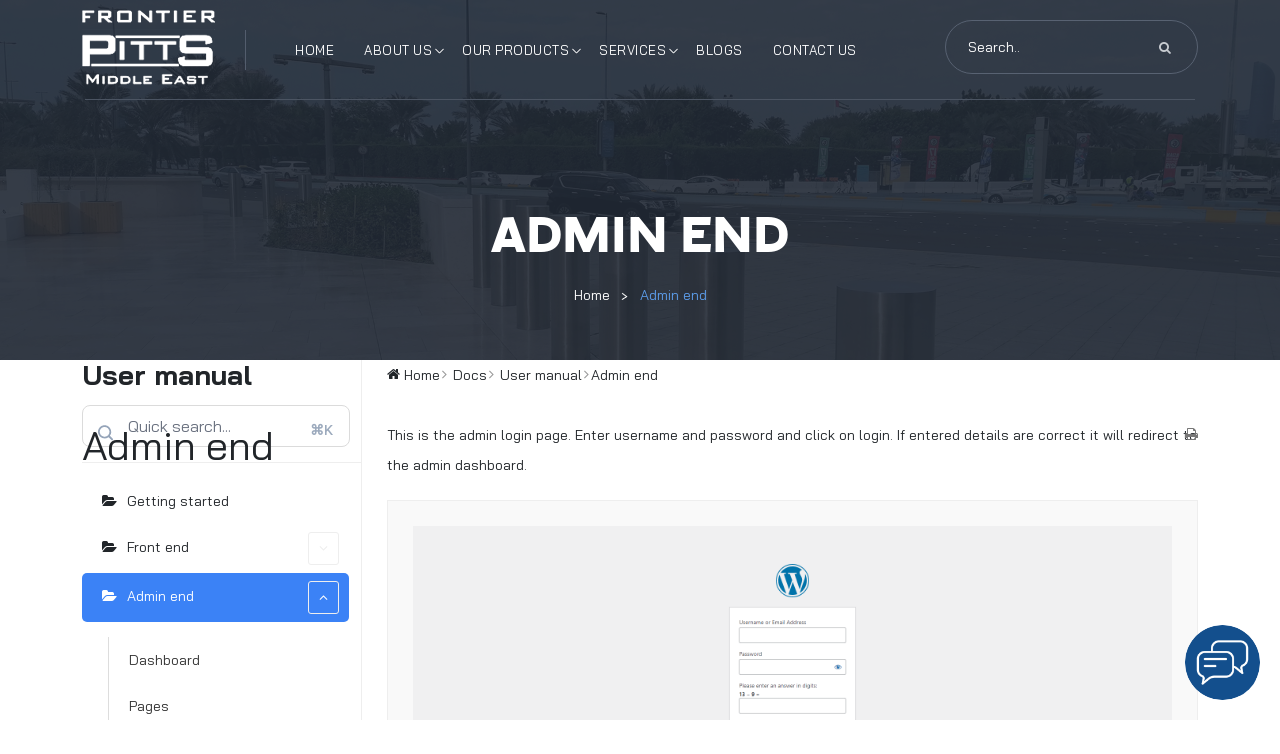

--- FILE ---
content_type: text/html; charset=UTF-8
request_url: https://fpgulf.com/docs/user-manual/admin-end/
body_size: 19815
content:
<!DOCTYPE html><html lang="en-US" prefix="og: https://ogp.me/ns#"><head><meta charset="utf-8"><meta http-equiv="X-UA-Compatible" content="IE=edge"><meta name="viewport" content="width=device-width, initial-scale=1">  <script>(function(w,d,s,l,i){w[l]=w[l]||[];w[l].push({'gtm.start':
new Date().getTime(),event:'gtm.js'});var f=d.getElementsByTagName(s)[0],
j=d.createElement(s),dl=l!='dataLayer'?'&l='+l:'';j.async=true;j.src=
'https://www.googletagmanager.com/gtm.js?id='+i+dl;f.parentNode.insertBefore(j,f);
})(window,document,'script','dataLayer','GTM-5SCDR56');</script> <link rel="icon" href="https://fpgulf.com/wp-content/uploads/2022/04/favicon.png" type="text/image"><link rel="preload" as="style" href="https://fpgulf.com/wp-content/themes/frontier/scss/theme-style.css"><link rel="preload" as="script" href="https://fpgulf.com/wp-content/themes/frontier/js/theme-script.js"><link rel="preconnect" href="https://fonts.googleapis.com"><link rel="preconnect" href="https://fonts.gstatic.com" crossorigin><link href="https://fonts.googleapis.com/css2?family=Bai+Jamjuree:wght@200;300;400;500;600;700&display=swap" rel="stylesheet"><title>Admin End | Frontier-Pitts Middle East</title><meta name="description" content="This is the admin login page. Enter username and password and click on login. If entered details are correct it will redirect to the admin dashboard."/><meta name="robots" content="follow, noindex"/><meta property="og:locale" content="en_US" /><meta property="og:type" content="article" /><meta property="og:title" content="Admin End | Frontier-Pitts Middle East" /><meta property="og:description" content="This is the admin login page. Enter username and password and click on login. If entered details are correct it will redirect to the admin dashboard." /><meta property="og:url" content="https://fpgulf.com/docs/user-manual/admin-end/" /><meta property="og:site_name" content="Frontier Pitts Middle East LLC" /><meta property="og:updated_time" content="2022-04-20T05:29:46+00:00" /><meta property="og:image" content="https://fpgulf.com/wp-content/uploads/2022/04/9.png" /><meta property="og:image:secure_url" content="https://fpgulf.com/wp-content/uploads/2022/04/9.png" /><meta property="og:image:width" content="1920" /><meta property="og:image:height" content="912" /><meta property="og:image:alt" content="Admin end" /><meta property="og:image:type" content="image/png" /><meta name="twitter:card" content="summary_large_image" /><meta name="twitter:title" content="Admin End | Frontier-Pitts Middle East" /><meta name="twitter:description" content="This is the admin login page. Enter username and password and click on login. If entered details are correct it will redirect to the admin dashboard." /><meta name="twitter:image" content="https://fpgulf.com/wp-content/uploads/2022/04/9.png" /> <script type="application/ld+json" class="rank-math-schema">{"@context":"https://schema.org","@graph":[{"@type":"BreadcrumbList","@id":"https://fpgulf.com/docs/user-manual/admin-end/#breadcrumb","itemListElement":[{"@type":"ListItem","position":"1","item":{"@id":"https://fpgulf.com","name":"Home"}},{"@type":"ListItem","position":"2","item":{"@id":"https://fpgulf.com/docs/user-manual/","name":"User manual"}},{"@type":"ListItem","position":"3","item":{"@id":"https://fpgulf.com/docs/user-manual/admin-end/","name":"Admin end"}}]}]}</script> <link rel="alternate" type="application/rss+xml" title="Frontier-Pitts Middle East &raquo; Admin end Comments Feed" href="https://fpgulf.com/docs/user-manual/admin-end/feed/" /><link rel="alternate" title="oEmbed (JSON)" type="application/json+oembed" href="https://fpgulf.com/wp-json/oembed/1.0/embed?url=https%3A%2F%2Ffpgulf.com%2Fdocs%2Fuser-manual%2Fadmin-end%2F" /><link rel="alternate" title="oEmbed (XML)" type="text/xml+oembed" href="https://fpgulf.com/wp-json/oembed/1.0/embed?url=https%3A%2F%2Ffpgulf.com%2Fdocs%2Fuser-manual%2Fadmin-end%2F&#038;format=xml" />  <script src="//www.googletagmanager.com/gtag/js?id=G-F54XVPQSFL"  data-cfasync="false" data-wpfc-render="false" type="text/javascript" async></script> <script data-cfasync="false" data-wpfc-render="false" type="text/javascript">var mi_version = '9.11.1';
				var mi_track_user = true;
				var mi_no_track_reason = '';
								var MonsterInsightsDefaultLocations = {"page_location":"https:\/\/fpgulf.com\/docs\/user-manual\/admin-end\/"};
								if ( typeof MonsterInsightsPrivacyGuardFilter === 'function' ) {
					var MonsterInsightsLocations = (typeof MonsterInsightsExcludeQuery === 'object') ? MonsterInsightsPrivacyGuardFilter( MonsterInsightsExcludeQuery ) : MonsterInsightsPrivacyGuardFilter( MonsterInsightsDefaultLocations );
				} else {
					var MonsterInsightsLocations = (typeof MonsterInsightsExcludeQuery === 'object') ? MonsterInsightsExcludeQuery : MonsterInsightsDefaultLocations;
				}

								var disableStrs = [
										'ga-disable-G-F54XVPQSFL',
									];

				/* Function to detect opted out users */
				function __gtagTrackerIsOptedOut() {
					for (var index = 0; index < disableStrs.length; index++) {
						if (document.cookie.indexOf(disableStrs[index] + '=true') > -1) {
							return true;
						}
					}

					return false;
				}

				/* Disable tracking if the opt-out cookie exists. */
				if (__gtagTrackerIsOptedOut()) {
					for (var index = 0; index < disableStrs.length; index++) {
						window[disableStrs[index]] = true;
					}
				}

				/* Opt-out function */
				function __gtagTrackerOptout() {
					for (var index = 0; index < disableStrs.length; index++) {
						document.cookie = disableStrs[index] + '=true; expires=Thu, 31 Dec 2099 23:59:59 UTC; path=/';
						window[disableStrs[index]] = true;
					}
				}

				if ('undefined' === typeof gaOptout) {
					function gaOptout() {
						__gtagTrackerOptout();
					}
				}
								window.dataLayer = window.dataLayer || [];

				window.MonsterInsightsDualTracker = {
					helpers: {},
					trackers: {},
				};
				if (mi_track_user) {
					function __gtagDataLayer() {
						dataLayer.push(arguments);
					}

					function __gtagTracker(type, name, parameters) {
						if (!parameters) {
							parameters = {};
						}

						if (parameters.send_to) {
							__gtagDataLayer.apply(null, arguments);
							return;
						}

						if (type === 'event') {
														parameters.send_to = monsterinsights_frontend.v4_id;
							var hookName = name;
							if (typeof parameters['event_category'] !== 'undefined') {
								hookName = parameters['event_category'] + ':' + name;
							}

							if (typeof MonsterInsightsDualTracker.trackers[hookName] !== 'undefined') {
								MonsterInsightsDualTracker.trackers[hookName](parameters);
							} else {
								__gtagDataLayer('event', name, parameters);
							}
							
						} else {
							__gtagDataLayer.apply(null, arguments);
						}
					}

					__gtagTracker('js', new Date());
					__gtagTracker('set', {
						'developer_id.dZGIzZG': true,
											});
					if ( MonsterInsightsLocations.page_location ) {
						__gtagTracker('set', MonsterInsightsLocations);
					}
										__gtagTracker('config', 'G-F54XVPQSFL', {"forceSSL":"true","link_attribution":"true"} );
										window.gtag = __gtagTracker;										(function () {
						/* https://developers.google.com/analytics/devguides/collection/analyticsjs/ */
						/* ga and __gaTracker compatibility shim. */
						var noopfn = function () {
							return null;
						};
						var newtracker = function () {
							return new Tracker();
						};
						var Tracker = function () {
							return null;
						};
						var p = Tracker.prototype;
						p.get = noopfn;
						p.set = noopfn;
						p.send = function () {
							var args = Array.prototype.slice.call(arguments);
							args.unshift('send');
							__gaTracker.apply(null, args);
						};
						var __gaTracker = function () {
							var len = arguments.length;
							if (len === 0) {
								return;
							}
							var f = arguments[len - 1];
							if (typeof f !== 'object' || f === null || typeof f.hitCallback !== 'function') {
								if ('send' === arguments[0]) {
									var hitConverted, hitObject = false, action;
									if ('event' === arguments[1]) {
										if ('undefined' !== typeof arguments[3]) {
											hitObject = {
												'eventAction': arguments[3],
												'eventCategory': arguments[2],
												'eventLabel': arguments[4],
												'value': arguments[5] ? arguments[5] : 1,
											}
										}
									}
									if ('pageview' === arguments[1]) {
										if ('undefined' !== typeof arguments[2]) {
											hitObject = {
												'eventAction': 'page_view',
												'page_path': arguments[2],
											}
										}
									}
									if (typeof arguments[2] === 'object') {
										hitObject = arguments[2];
									}
									if (typeof arguments[5] === 'object') {
										Object.assign(hitObject, arguments[5]);
									}
									if ('undefined' !== typeof arguments[1].hitType) {
										hitObject = arguments[1];
										if ('pageview' === hitObject.hitType) {
											hitObject.eventAction = 'page_view';
										}
									}
									if (hitObject) {
										action = 'timing' === arguments[1].hitType ? 'timing_complete' : hitObject.eventAction;
										hitConverted = mapArgs(hitObject);
										__gtagTracker('event', action, hitConverted);
									}
								}
								return;
							}

							function mapArgs(args) {
								var arg, hit = {};
								var gaMap = {
									'eventCategory': 'event_category',
									'eventAction': 'event_action',
									'eventLabel': 'event_label',
									'eventValue': 'event_value',
									'nonInteraction': 'non_interaction',
									'timingCategory': 'event_category',
									'timingVar': 'name',
									'timingValue': 'value',
									'timingLabel': 'event_label',
									'page': 'page_path',
									'location': 'page_location',
									'title': 'page_title',
									'referrer' : 'page_referrer',
								};
								for (arg in args) {
																		if (!(!args.hasOwnProperty(arg) || !gaMap.hasOwnProperty(arg))) {
										hit[gaMap[arg]] = args[arg];
									} else {
										hit[arg] = args[arg];
									}
								}
								return hit;
							}

							try {
								f.hitCallback();
							} catch (ex) {
							}
						};
						__gaTracker.create = newtracker;
						__gaTracker.getByName = newtracker;
						__gaTracker.getAll = function () {
							return [];
						};
						__gaTracker.remove = noopfn;
						__gaTracker.loaded = true;
						window['__gaTracker'] = __gaTracker;
					})();
									} else {
										console.log("");
					(function () {
						function __gtagTracker() {
							return null;
						}

						window['__gtagTracker'] = __gtagTracker;
						window['gtag'] = __gtagTracker;
					})();
									}</script> <style id='wp-img-auto-sizes-contain-inline-css' type='text/css'>img:is([sizes=auto i],[sizes^="auto," i]){contain-intrinsic-size:3000px 1500px}
/*# sourceURL=wp-img-auto-sizes-contain-inline-css */</style><link rel='stylesheet' id='wedocs-block-style-css' href='https://fpgulf.com/wp-content/cache/autoptimize/css/autoptimize_single_12ffbc531c17169f2cab84e646fc73e0.css?ver=6.9' type='text/css' media='all' /><link rel='stylesheet' id='wedocs-styles-css' href='https://fpgulf.com/wp-content/cache/autoptimize/css/autoptimize_single_7c02c25024311599bbe8673d23919fa0.css?ver=1768286361' type='text/css' media='all' /><style id='wp-emoji-styles-inline-css' type='text/css'>img.wp-smiley, img.emoji {
		display: inline !important;
		border: none !important;
		box-shadow: none !important;
		height: 1em !important;
		width: 1em !important;
		margin: 0 0.07em !important;
		vertical-align: -0.1em !important;
		background: none !important;
		padding: 0 !important;
	}
/*# sourceURL=wp-emoji-styles-inline-css */</style><style id='wp-block-library-inline-css' type='text/css'>:root{--wp-block-synced-color:#7a00df;--wp-block-synced-color--rgb:122,0,223;--wp-bound-block-color:var(--wp-block-synced-color);--wp-editor-canvas-background:#ddd;--wp-admin-theme-color:#007cba;--wp-admin-theme-color--rgb:0,124,186;--wp-admin-theme-color-darker-10:#006ba1;--wp-admin-theme-color-darker-10--rgb:0,107,160.5;--wp-admin-theme-color-darker-20:#005a87;--wp-admin-theme-color-darker-20--rgb:0,90,135;--wp-admin-border-width-focus:2px}@media (min-resolution:192dpi){:root{--wp-admin-border-width-focus:1.5px}}.wp-element-button{cursor:pointer}:root .has-very-light-gray-background-color{background-color:#eee}:root .has-very-dark-gray-background-color{background-color:#313131}:root .has-very-light-gray-color{color:#eee}:root .has-very-dark-gray-color{color:#313131}:root .has-vivid-green-cyan-to-vivid-cyan-blue-gradient-background{background:linear-gradient(135deg,#00d084,#0693e3)}:root .has-purple-crush-gradient-background{background:linear-gradient(135deg,#34e2e4,#4721fb 50%,#ab1dfe)}:root .has-hazy-dawn-gradient-background{background:linear-gradient(135deg,#faaca8,#dad0ec)}:root .has-subdued-olive-gradient-background{background:linear-gradient(135deg,#fafae1,#67a671)}:root .has-atomic-cream-gradient-background{background:linear-gradient(135deg,#fdd79a,#004a59)}:root .has-nightshade-gradient-background{background:linear-gradient(135deg,#330968,#31cdcf)}:root .has-midnight-gradient-background{background:linear-gradient(135deg,#020381,#2874fc)}:root{--wp--preset--font-size--normal:16px;--wp--preset--font-size--huge:42px}.has-regular-font-size{font-size:1em}.has-larger-font-size{font-size:2.625em}.has-normal-font-size{font-size:var(--wp--preset--font-size--normal)}.has-huge-font-size{font-size:var(--wp--preset--font-size--huge)}.has-text-align-center{text-align:center}.has-text-align-left{text-align:left}.has-text-align-right{text-align:right}.has-fit-text{white-space:nowrap!important}#end-resizable-editor-section{display:none}.aligncenter{clear:both}.items-justified-left{justify-content:flex-start}.items-justified-center{justify-content:center}.items-justified-right{justify-content:flex-end}.items-justified-space-between{justify-content:space-between}.screen-reader-text{border:0;clip-path:inset(50%);height:1px;margin:-1px;overflow:hidden;padding:0;position:absolute;width:1px;word-wrap:normal!important}.screen-reader-text:focus{background-color:#ddd;clip-path:none;color:#444;display:block;font-size:1em;height:auto;left:5px;line-height:normal;padding:15px 23px 14px;text-decoration:none;top:5px;width:auto;z-index:100000}html :where(.has-border-color){border-style:solid}html :where([style*=border-top-color]){border-top-style:solid}html :where([style*=border-right-color]){border-right-style:solid}html :where([style*=border-bottom-color]){border-bottom-style:solid}html :where([style*=border-left-color]){border-left-style:solid}html :where([style*=border-width]){border-style:solid}html :where([style*=border-top-width]){border-top-style:solid}html :where([style*=border-right-width]){border-right-style:solid}html :where([style*=border-bottom-width]){border-bottom-style:solid}html :where([style*=border-left-width]){border-left-style:solid}html :where(img[class*=wp-image-]){height:auto;max-width:100%}:where(figure){margin:0 0 1em}html :where(.is-position-sticky){--wp-admin--admin-bar--position-offset:var(--wp-admin--admin-bar--height,0px)}@media screen and (max-width:600px){html :where(.is-position-sticky){--wp-admin--admin-bar--position-offset:0px}}

/*# sourceURL=wp-block-library-inline-css */</style><style id='wp-block-image-inline-css' type='text/css'>.wp-block-image>a,.wp-block-image>figure>a{display:inline-block}.wp-block-image img{box-sizing:border-box;height:auto;max-width:100%;vertical-align:bottom}@media not (prefers-reduced-motion){.wp-block-image img.hide{visibility:hidden}.wp-block-image img.show{animation:show-content-image .4s}}.wp-block-image[style*=border-radius] img,.wp-block-image[style*=border-radius]>a{border-radius:inherit}.wp-block-image.has-custom-border img{box-sizing:border-box}.wp-block-image.aligncenter{text-align:center}.wp-block-image.alignfull>a,.wp-block-image.alignwide>a{width:100%}.wp-block-image.alignfull img,.wp-block-image.alignwide img{height:auto;width:100%}.wp-block-image .aligncenter,.wp-block-image .alignleft,.wp-block-image .alignright,.wp-block-image.aligncenter,.wp-block-image.alignleft,.wp-block-image.alignright{display:table}.wp-block-image .aligncenter>figcaption,.wp-block-image .alignleft>figcaption,.wp-block-image .alignright>figcaption,.wp-block-image.aligncenter>figcaption,.wp-block-image.alignleft>figcaption,.wp-block-image.alignright>figcaption{caption-side:bottom;display:table-caption}.wp-block-image .alignleft{float:left;margin:.5em 1em .5em 0}.wp-block-image .alignright{float:right;margin:.5em 0 .5em 1em}.wp-block-image .aligncenter{margin-left:auto;margin-right:auto}.wp-block-image :where(figcaption){margin-bottom:1em;margin-top:.5em}.wp-block-image.is-style-circle-mask img{border-radius:9999px}@supports ((-webkit-mask-image:none) or (mask-image:none)) or (-webkit-mask-image:none){.wp-block-image.is-style-circle-mask img{border-radius:0;-webkit-mask-image:url('data:image/svg+xml;utf8,<svg viewBox="0 0 100 100" xmlns="http://www.w3.org/2000/svg"><circle cx="50" cy="50" r="50"/></svg>');mask-image:url('data:image/svg+xml;utf8,<svg viewBox="0 0 100 100" xmlns="http://www.w3.org/2000/svg"><circle cx="50" cy="50" r="50"/></svg>');mask-mode:alpha;-webkit-mask-position:center;mask-position:center;-webkit-mask-repeat:no-repeat;mask-repeat:no-repeat;-webkit-mask-size:contain;mask-size:contain}}:root :where(.wp-block-image.is-style-rounded img,.wp-block-image .is-style-rounded img){border-radius:9999px}.wp-block-image figure{margin:0}.wp-lightbox-container{display:flex;flex-direction:column;position:relative}.wp-lightbox-container img{cursor:zoom-in}.wp-lightbox-container img:hover+button{opacity:1}.wp-lightbox-container button{align-items:center;backdrop-filter:blur(16px) saturate(180%);background-color:#5a5a5a40;border:none;border-radius:4px;cursor:zoom-in;display:flex;height:20px;justify-content:center;opacity:0;padding:0;position:absolute;right:16px;text-align:center;top:16px;width:20px;z-index:100}@media not (prefers-reduced-motion){.wp-lightbox-container button{transition:opacity .2s ease}}.wp-lightbox-container button:focus-visible{outline:3px auto #5a5a5a40;outline:3px auto -webkit-focus-ring-color;outline-offset:3px}.wp-lightbox-container button:hover{cursor:pointer;opacity:1}.wp-lightbox-container button:focus{opacity:1}.wp-lightbox-container button:focus,.wp-lightbox-container button:hover,.wp-lightbox-container button:not(:hover):not(:active):not(.has-background){background-color:#5a5a5a40;border:none}.wp-lightbox-overlay{box-sizing:border-box;cursor:zoom-out;height:100vh;left:0;overflow:hidden;position:fixed;top:0;visibility:hidden;width:100%;z-index:100000}.wp-lightbox-overlay .close-button{align-items:center;cursor:pointer;display:flex;justify-content:center;min-height:40px;min-width:40px;padding:0;position:absolute;right:calc(env(safe-area-inset-right) + 16px);top:calc(env(safe-area-inset-top) + 16px);z-index:5000000}.wp-lightbox-overlay .close-button:focus,.wp-lightbox-overlay .close-button:hover,.wp-lightbox-overlay .close-button:not(:hover):not(:active):not(.has-background){background:none;border:none}.wp-lightbox-overlay .lightbox-image-container{height:var(--wp--lightbox-container-height);left:50%;overflow:hidden;position:absolute;top:50%;transform:translate(-50%,-50%);transform-origin:top left;width:var(--wp--lightbox-container-width);z-index:9999999999}.wp-lightbox-overlay .wp-block-image{align-items:center;box-sizing:border-box;display:flex;height:100%;justify-content:center;margin:0;position:relative;transform-origin:0 0;width:100%;z-index:3000000}.wp-lightbox-overlay .wp-block-image img{height:var(--wp--lightbox-image-height);min-height:var(--wp--lightbox-image-height);min-width:var(--wp--lightbox-image-width);width:var(--wp--lightbox-image-width)}.wp-lightbox-overlay .wp-block-image figcaption{display:none}.wp-lightbox-overlay button{background:none;border:none}.wp-lightbox-overlay .scrim{background-color:#fff;height:100%;opacity:.9;position:absolute;width:100%;z-index:2000000}.wp-lightbox-overlay.active{visibility:visible}@media not (prefers-reduced-motion){.wp-lightbox-overlay.active{animation:turn-on-visibility .25s both}.wp-lightbox-overlay.active img{animation:turn-on-visibility .35s both}.wp-lightbox-overlay.show-closing-animation:not(.active){animation:turn-off-visibility .35s both}.wp-lightbox-overlay.show-closing-animation:not(.active) img{animation:turn-off-visibility .25s both}.wp-lightbox-overlay.zoom.active{animation:none;opacity:1;visibility:visible}.wp-lightbox-overlay.zoom.active .lightbox-image-container{animation:lightbox-zoom-in .4s}.wp-lightbox-overlay.zoom.active .lightbox-image-container img{animation:none}.wp-lightbox-overlay.zoom.active .scrim{animation:turn-on-visibility .4s forwards}.wp-lightbox-overlay.zoom.show-closing-animation:not(.active){animation:none}.wp-lightbox-overlay.zoom.show-closing-animation:not(.active) .lightbox-image-container{animation:lightbox-zoom-out .4s}.wp-lightbox-overlay.zoom.show-closing-animation:not(.active) .lightbox-image-container img{animation:none}.wp-lightbox-overlay.zoom.show-closing-animation:not(.active) .scrim{animation:turn-off-visibility .4s forwards}}@keyframes show-content-image{0%{visibility:hidden}99%{visibility:hidden}to{visibility:visible}}@keyframes turn-on-visibility{0%{opacity:0}to{opacity:1}}@keyframes turn-off-visibility{0%{opacity:1;visibility:visible}99%{opacity:0;visibility:visible}to{opacity:0;visibility:hidden}}@keyframes lightbox-zoom-in{0%{transform:translate(calc((-100vw + var(--wp--lightbox-scrollbar-width))/2 + var(--wp--lightbox-initial-left-position)),calc(-50vh + var(--wp--lightbox-initial-top-position))) scale(var(--wp--lightbox-scale))}to{transform:translate(-50%,-50%) scale(1)}}@keyframes lightbox-zoom-out{0%{transform:translate(-50%,-50%) scale(1);visibility:visible}99%{visibility:visible}to{transform:translate(calc((-100vw + var(--wp--lightbox-scrollbar-width))/2 + var(--wp--lightbox-initial-left-position)),calc(-50vh + var(--wp--lightbox-initial-top-position))) scale(var(--wp--lightbox-scale));visibility:hidden}}
/*# sourceURL=https://fpgulf.com/wp-includes/blocks/image/style.min.css */</style><style id='wp-block-paragraph-inline-css' type='text/css'>.is-small-text{font-size:.875em}.is-regular-text{font-size:1em}.is-large-text{font-size:2.25em}.is-larger-text{font-size:3em}.has-drop-cap:not(:focus):first-letter{float:left;font-size:8.4em;font-style:normal;font-weight:100;line-height:.68;margin:.05em .1em 0 0;text-transform:uppercase}body.rtl .has-drop-cap:not(:focus):first-letter{float:none;margin-left:.1em}p.has-drop-cap.has-background{overflow:hidden}:root :where(p.has-background){padding:1.25em 2.375em}:where(p.has-text-color:not(.has-link-color)) a{color:inherit}p.has-text-align-left[style*="writing-mode:vertical-lr"],p.has-text-align-right[style*="writing-mode:vertical-rl"]{rotate:180deg}
/*# sourceURL=https://fpgulf.com/wp-includes/blocks/paragraph/style.min.css */</style><style id='global-styles-inline-css' type='text/css'>:root{--wp--preset--aspect-ratio--square: 1;--wp--preset--aspect-ratio--4-3: 4/3;--wp--preset--aspect-ratio--3-4: 3/4;--wp--preset--aspect-ratio--3-2: 3/2;--wp--preset--aspect-ratio--2-3: 2/3;--wp--preset--aspect-ratio--16-9: 16/9;--wp--preset--aspect-ratio--9-16: 9/16;--wp--preset--color--black: #000000;--wp--preset--color--cyan-bluish-gray: #abb8c3;--wp--preset--color--white: #ffffff;--wp--preset--color--pale-pink: #f78da7;--wp--preset--color--vivid-red: #cf2e2e;--wp--preset--color--luminous-vivid-orange: #ff6900;--wp--preset--color--luminous-vivid-amber: #fcb900;--wp--preset--color--light-green-cyan: #7bdcb5;--wp--preset--color--vivid-green-cyan: #00d084;--wp--preset--color--pale-cyan-blue: #8ed1fc;--wp--preset--color--vivid-cyan-blue: #0693e3;--wp--preset--color--vivid-purple: #9b51e0;--wp--preset--gradient--vivid-cyan-blue-to-vivid-purple: linear-gradient(135deg,rgb(6,147,227) 0%,rgb(155,81,224) 100%);--wp--preset--gradient--light-green-cyan-to-vivid-green-cyan: linear-gradient(135deg,rgb(122,220,180) 0%,rgb(0,208,130) 100%);--wp--preset--gradient--luminous-vivid-amber-to-luminous-vivid-orange: linear-gradient(135deg,rgb(252,185,0) 0%,rgb(255,105,0) 100%);--wp--preset--gradient--luminous-vivid-orange-to-vivid-red: linear-gradient(135deg,rgb(255,105,0) 0%,rgb(207,46,46) 100%);--wp--preset--gradient--very-light-gray-to-cyan-bluish-gray: linear-gradient(135deg,rgb(238,238,238) 0%,rgb(169,184,195) 100%);--wp--preset--gradient--cool-to-warm-spectrum: linear-gradient(135deg,rgb(74,234,220) 0%,rgb(151,120,209) 20%,rgb(207,42,186) 40%,rgb(238,44,130) 60%,rgb(251,105,98) 80%,rgb(254,248,76) 100%);--wp--preset--gradient--blush-light-purple: linear-gradient(135deg,rgb(255,206,236) 0%,rgb(152,150,240) 100%);--wp--preset--gradient--blush-bordeaux: linear-gradient(135deg,rgb(254,205,165) 0%,rgb(254,45,45) 50%,rgb(107,0,62) 100%);--wp--preset--gradient--luminous-dusk: linear-gradient(135deg,rgb(255,203,112) 0%,rgb(199,81,192) 50%,rgb(65,88,208) 100%);--wp--preset--gradient--pale-ocean: linear-gradient(135deg,rgb(255,245,203) 0%,rgb(182,227,212) 50%,rgb(51,167,181) 100%);--wp--preset--gradient--electric-grass: linear-gradient(135deg,rgb(202,248,128) 0%,rgb(113,206,126) 100%);--wp--preset--gradient--midnight: linear-gradient(135deg,rgb(2,3,129) 0%,rgb(40,116,252) 100%);--wp--preset--font-size--small: 13px;--wp--preset--font-size--medium: 20px;--wp--preset--font-size--large: 36px;--wp--preset--font-size--x-large: 42px;--wp--preset--spacing--20: 0.44rem;--wp--preset--spacing--30: 0.67rem;--wp--preset--spacing--40: 1rem;--wp--preset--spacing--50: 1.5rem;--wp--preset--spacing--60: 2.25rem;--wp--preset--spacing--70: 3.38rem;--wp--preset--spacing--80: 5.06rem;--wp--preset--shadow--natural: 6px 6px 9px rgba(0, 0, 0, 0.2);--wp--preset--shadow--deep: 12px 12px 50px rgba(0, 0, 0, 0.4);--wp--preset--shadow--sharp: 6px 6px 0px rgba(0, 0, 0, 0.2);--wp--preset--shadow--outlined: 6px 6px 0px -3px rgb(255, 255, 255), 6px 6px rgb(0, 0, 0);--wp--preset--shadow--crisp: 6px 6px 0px rgb(0, 0, 0);}:where(.is-layout-flex){gap: 0.5em;}:where(.is-layout-grid){gap: 0.5em;}body .is-layout-flex{display: flex;}.is-layout-flex{flex-wrap: wrap;align-items: center;}.is-layout-flex > :is(*, div){margin: 0;}body .is-layout-grid{display: grid;}.is-layout-grid > :is(*, div){margin: 0;}:where(.wp-block-columns.is-layout-flex){gap: 2em;}:where(.wp-block-columns.is-layout-grid){gap: 2em;}:where(.wp-block-post-template.is-layout-flex){gap: 1.25em;}:where(.wp-block-post-template.is-layout-grid){gap: 1.25em;}.has-black-color{color: var(--wp--preset--color--black) !important;}.has-cyan-bluish-gray-color{color: var(--wp--preset--color--cyan-bluish-gray) !important;}.has-white-color{color: var(--wp--preset--color--white) !important;}.has-pale-pink-color{color: var(--wp--preset--color--pale-pink) !important;}.has-vivid-red-color{color: var(--wp--preset--color--vivid-red) !important;}.has-luminous-vivid-orange-color{color: var(--wp--preset--color--luminous-vivid-orange) !important;}.has-luminous-vivid-amber-color{color: var(--wp--preset--color--luminous-vivid-amber) !important;}.has-light-green-cyan-color{color: var(--wp--preset--color--light-green-cyan) !important;}.has-vivid-green-cyan-color{color: var(--wp--preset--color--vivid-green-cyan) !important;}.has-pale-cyan-blue-color{color: var(--wp--preset--color--pale-cyan-blue) !important;}.has-vivid-cyan-blue-color{color: var(--wp--preset--color--vivid-cyan-blue) !important;}.has-vivid-purple-color{color: var(--wp--preset--color--vivid-purple) !important;}.has-black-background-color{background-color: var(--wp--preset--color--black) !important;}.has-cyan-bluish-gray-background-color{background-color: var(--wp--preset--color--cyan-bluish-gray) !important;}.has-white-background-color{background-color: var(--wp--preset--color--white) !important;}.has-pale-pink-background-color{background-color: var(--wp--preset--color--pale-pink) !important;}.has-vivid-red-background-color{background-color: var(--wp--preset--color--vivid-red) !important;}.has-luminous-vivid-orange-background-color{background-color: var(--wp--preset--color--luminous-vivid-orange) !important;}.has-luminous-vivid-amber-background-color{background-color: var(--wp--preset--color--luminous-vivid-amber) !important;}.has-light-green-cyan-background-color{background-color: var(--wp--preset--color--light-green-cyan) !important;}.has-vivid-green-cyan-background-color{background-color: var(--wp--preset--color--vivid-green-cyan) !important;}.has-pale-cyan-blue-background-color{background-color: var(--wp--preset--color--pale-cyan-blue) !important;}.has-vivid-cyan-blue-background-color{background-color: var(--wp--preset--color--vivid-cyan-blue) !important;}.has-vivid-purple-background-color{background-color: var(--wp--preset--color--vivid-purple) !important;}.has-black-border-color{border-color: var(--wp--preset--color--black) !important;}.has-cyan-bluish-gray-border-color{border-color: var(--wp--preset--color--cyan-bluish-gray) !important;}.has-white-border-color{border-color: var(--wp--preset--color--white) !important;}.has-pale-pink-border-color{border-color: var(--wp--preset--color--pale-pink) !important;}.has-vivid-red-border-color{border-color: var(--wp--preset--color--vivid-red) !important;}.has-luminous-vivid-orange-border-color{border-color: var(--wp--preset--color--luminous-vivid-orange) !important;}.has-luminous-vivid-amber-border-color{border-color: var(--wp--preset--color--luminous-vivid-amber) !important;}.has-light-green-cyan-border-color{border-color: var(--wp--preset--color--light-green-cyan) !important;}.has-vivid-green-cyan-border-color{border-color: var(--wp--preset--color--vivid-green-cyan) !important;}.has-pale-cyan-blue-border-color{border-color: var(--wp--preset--color--pale-cyan-blue) !important;}.has-vivid-cyan-blue-border-color{border-color: var(--wp--preset--color--vivid-cyan-blue) !important;}.has-vivid-purple-border-color{border-color: var(--wp--preset--color--vivid-purple) !important;}.has-vivid-cyan-blue-to-vivid-purple-gradient-background{background: var(--wp--preset--gradient--vivid-cyan-blue-to-vivid-purple) !important;}.has-light-green-cyan-to-vivid-green-cyan-gradient-background{background: var(--wp--preset--gradient--light-green-cyan-to-vivid-green-cyan) !important;}.has-luminous-vivid-amber-to-luminous-vivid-orange-gradient-background{background: var(--wp--preset--gradient--luminous-vivid-amber-to-luminous-vivid-orange) !important;}.has-luminous-vivid-orange-to-vivid-red-gradient-background{background: var(--wp--preset--gradient--luminous-vivid-orange-to-vivid-red) !important;}.has-very-light-gray-to-cyan-bluish-gray-gradient-background{background: var(--wp--preset--gradient--very-light-gray-to-cyan-bluish-gray) !important;}.has-cool-to-warm-spectrum-gradient-background{background: var(--wp--preset--gradient--cool-to-warm-spectrum) !important;}.has-blush-light-purple-gradient-background{background: var(--wp--preset--gradient--blush-light-purple) !important;}.has-blush-bordeaux-gradient-background{background: var(--wp--preset--gradient--blush-bordeaux) !important;}.has-luminous-dusk-gradient-background{background: var(--wp--preset--gradient--luminous-dusk) !important;}.has-pale-ocean-gradient-background{background: var(--wp--preset--gradient--pale-ocean) !important;}.has-electric-grass-gradient-background{background: var(--wp--preset--gradient--electric-grass) !important;}.has-midnight-gradient-background{background: var(--wp--preset--gradient--midnight) !important;}.has-small-font-size{font-size: var(--wp--preset--font-size--small) !important;}.has-medium-font-size{font-size: var(--wp--preset--font-size--medium) !important;}.has-large-font-size{font-size: var(--wp--preset--font-size--large) !important;}.has-x-large-font-size{font-size: var(--wp--preset--font-size--x-large) !important;}
/*# sourceURL=global-styles-inline-css */</style><style id='classic-theme-styles-inline-css' type='text/css'>/*! This file is auto-generated */
.wp-block-button__link{color:#fff;background-color:#32373c;border-radius:9999px;box-shadow:none;text-decoration:none;padding:calc(.667em + 2px) calc(1.333em + 2px);font-size:1.125em}.wp-block-file__button{background:#32373c;color:#fff;text-decoration:none}
/*# sourceURL=/wp-includes/css/classic-themes.min.css */</style><link rel='stylesheet' id='contact-form-7-css' href='https://fpgulf.com/wp-content/cache/autoptimize/css/autoptimize_single_64ac31699f5326cb3c76122498b76f66.css?ver=6.1.4' type='text/css' media='all' /><link rel='stylesheet' id='frontier-bootstrap-css' href='https://fpgulf.com/wp-content/themes/frontier/css/bootstrap.min.css' type='text/css' media='screen' /><link rel='stylesheet' id='frontier-font-awesome-css' href='https://fpgulf.com/wp-content/themes/frontier/css/font-awesome.min.css' type='text/css' media='screen' /><link rel='stylesheet' id='frontier-animate-css' href='https://fpgulf.com/wp-content/cache/autoptimize/css/autoptimize_single_c78e4003414fbf2814dc097a5e1c784a.css' type='text/css' media='screen' /><link rel='stylesheet' id='frontier-flexslider-css' href='https://fpgulf.com/wp-content/themes/frontier/css/flexslider-min.css' type='text/css' media='all' /><link rel='stylesheet' id='frontier-flex-style-css' href='https://fpgulf.com/wp-content/cache/autoptimize/css/autoptimize_single_3d63751f2556922b04e3d85dee17074d.css' type='text/css' media='all' /><link rel='stylesheet' id='frontier-owl.carousel.min-css' href='https://fpgulf.com/wp-content/themes/frontier/css/owl.carousel.min.css' type='text/css' media='screen' /><link rel='stylesheet' id='frontier-magnific-popup-css' href='https://fpgulf.com/wp-content/cache/autoptimize/css/autoptimize_single_e6b3359eb055760cbda144aca6d268ca.css' type='text/css' media='screen' /><link rel='stylesheet' id='frontier-theme-style-css' href='https://fpgulf.com/wp-content/cache/autoptimize/css/autoptimize_single_647c5ff042e4f4339f4b95136ec96384.css' type='text/css' media='screen' /><link rel='stylesheet' id='frontier-style-css' href='https://fpgulf.com/wp-content/cache/autoptimize/css/autoptimize_single_7e4efcc3d9944b79cb6b853ca5f45df2.css' type='text/css' media='all' /> <script  src="https://fpgulf.com/wp-includes/js/jquery/jquery.min.js?ver=3.7.1" id="jquery-core-js"></script> <script  src="https://fpgulf.com/wp-includes/js/jquery/jquery-migrate.min.js?ver=3.4.1" id="jquery-migrate-js"></script> <script  src="https://fpgulf.com/wp-content/plugins/google-analytics-for-wordpress/assets/js/frontend-gtag.min.js?ver=9.11.1" id="monsterinsights-frontend-script-js" async="async" data-wp-strategy="async"></script> <script data-cfasync="false" data-wpfc-render="false" type="text/javascript" id='monsterinsights-frontend-script-js-extra'>var monsterinsights_frontend = {"js_events_tracking":"true","download_extensions":"doc,pdf,ppt,zip,xls,docx,pptx,xlsx","inbound_paths":"[{\"path\":\"\\\/go\\\/\",\"label\":\"affiliate\"},{\"path\":\"\\\/recommend\\\/\",\"label\":\"affiliate\"}]","home_url":"https:\/\/fpgulf.com","hash_tracking":"false","v4_id":"G-F54XVPQSFL"};</script> <link rel="https://api.w.org/" href="https://fpgulf.com/wp-json/" /><link rel="alternate" title="JSON" type="application/json" href="https://fpgulf.com/wp-json/wp/v2/docs/1250" /><link rel="EditURI" type="application/rsd+xml" title="RSD" href="https://fpgulf.com/xmlrpc.php?rsd" /><link rel='shortlink' href='https://fpgulf.com/?p=1250' />  <script async src="https://www.googletagmanager.com/gtag/js?id=AW-16872045515"></script> <script>window.dataLayer = window.dataLayer || [];
  function gtag(){dataLayer.push(arguments);}
  gtag('js', new Date());

  gtag('config', 'AW-16872045515');</script>    <script>(function(w,d,s,l,i){w[l]=w[l]||[];w[l].push({'gtm.start':
new Date().getTime(),event:'gtm.js'});var f=d.getElementsByTagName(s)[0],
j=d.createElement(s),dl=l!='dataLayer'?'&l='+l:'';j.async=true;j.src=
'https://www.googletagmanager.com/gtm.js?id='+i+dl;f.parentNode.insertBefore(j,f);
})(window,document,'script','dataLayer','GTM-NXK7GVV6');</script>    <script>window.chtlConfig = { chatbotId: "5633921951" }</script> <script async data-id="5633921951" id="chtl-script" type="text/javascript" src="https://chatling.ai/js/embed.js"></script> 
 <script type="application/ld+json">{
  "@context": "https://schema.org",
  "@type": "BreadcrumbList",
  "itemListElement": [
    {
      "@type": "ListItem",
      "position": 1,
      "name": "Home",
      "item": "https://fpgulf.com/"
    },
    {
      "@type": "ListItem",
      "position": 2,
      "name": "Products",
      "item": "https://fpgulf.com/products/"
    },
    {
      "@type": "ListItem",
      "position": 3,
      "name": "Road Blocker Suppliers",
      "item": "https://fpgulf.com/products-category/road-blocker-suppliers/"
    }
  ]
}</script>  <script type="text/javascript">var jQueryMigrateHelperHasSentDowngrade = false;

			window.onerror = function( msg, url, line, col, error ) {
				// Break out early, do not processing if a downgrade reqeust was already sent.
				if ( jQueryMigrateHelperHasSentDowngrade ) {
					return true;
                }

				var xhr = new XMLHttpRequest();
				var nonce = 'ab6db1061a';
				var jQueryFunctions = [
					'andSelf',
					'browser',
					'live',
					'boxModel',
					'support.boxModel',
					'size',
					'swap',
					'clean',
					'sub',
                ];
				var match_pattern = /\)\.(.+?) is not a function/;
                var erroredFunction = msg.match( match_pattern );

                // If there was no matching functions, do not try to downgrade.
                if ( null === erroredFunction || typeof erroredFunction !== 'object' || typeof erroredFunction[1] === "undefined" || -1 === jQueryFunctions.indexOf( erroredFunction[1] ) ) {
                    return true;
                }

                // Set that we've now attempted a downgrade request.
                jQueryMigrateHelperHasSentDowngrade = true;

				xhr.open( 'POST', 'https://fpgulf.com/wp-admin/admin-ajax.php' );
				xhr.setRequestHeader( 'Content-Type', 'application/x-www-form-urlencoded' );
				xhr.onload = function () {
					var response,
                        reload = false;

					if ( 200 === xhr.status ) {
                        try {
                        	response = JSON.parse( xhr.response );

                        	reload = response.data.reload;
                        } catch ( e ) {
                        	reload = false;
                        }
                    }

					// Automatically reload the page if a deprecation caused an automatic downgrade, ensure visitors get the best possible experience.
					if ( reload ) {
						location.reload();
                    }
				};

				xhr.send( encodeURI( 'action=jquery-migrate-downgrade-version&_wpnonce=' + nonce ) );

				// Suppress error alerts in older browsers
				return true;
			}</script> <link rel="icon" href="https://fpgulf.com/wp-content/uploads/2022/04/favicon.png" sizes="32x32" /><link rel="icon" href="https://fpgulf.com/wp-content/uploads/2022/04/favicon.png" sizes="192x192" /><link rel="apple-touch-icon" href="https://fpgulf.com/wp-content/uploads/2022/04/favicon.png" /><meta name="msapplication-TileImage" content="https://fpgulf.com/wp-content/uploads/2022/04/favicon.png" /> <script type="application/ld+json">{
  "@context": "https://schema.org",
  "@type": "Organization",
  "name": "Frontier Pitts Middle East",
  "url": "https://fpgulf.com/",
  "logo": ""
}</script> <script type="application/ld+json">{
  "@context": "https://schema.org/",
  "@type": "WebSite",
  "name": "Frontier Pitts Middle East",
  "url": "https://fpgulf.com/",
  "potentialAction": {
    "@type": "SearchAction",
    "target": "{search_term_string}",
    "query-input": "required name=search_term_string"
  }
}</script> </head><body > <noscript><iframe src="https://www.googletagmanager.com/ns.html?id=GTM-5SCDR56"
height="0" width="0" style="display:none;visibility:hidden"></iframe></noscript><main class="main-wrapper"><div id="site-loader" class="load-complete"><div class="sec1"></div><div class="sec2"><img src="https://fpgulf.com/wp-content/uploads/2022/04/logo.png" alt="Frontier Pitts - logo"></div></div><header><div class="container"><div class="row"><div class="col-12 col-sm-6 col-md-6 col-lg-2 col-xl-2 logo"> <a href="https://fpgulf.com"><img src="https://fpgulf.com/wp-content/uploads/2022/04/logo.png" alt="Frontier Pitts - logo"></a></div><div class="col-12 col-sm-7 col-md-7 col-lg-7 col-xl-7 menu"><ul id="menu-main-menu" class="new-navbar-nav"><li  class="menu-item menu-item-type-post_type menu-item-object-page menu-item-home" ><a href="https://fpgulf.com/">Home</a></li><li  class="menu-item menu-item-type-custom menu-item-object-custom menu-item-has-children submenu" ><a href="#">About Us</a><ul><li  class="menu-item menu-item-type-post_type menu-item-object-page" ><a href="https://fpgulf.com/mission-statement/">Mission Statement</a></li><li  class="menu-item menu-item-type-post_type menu-item-object-page" ><a href="https://fpgulf.com/legal-terms/">Legal Terms</a></li></ul></li><li  class="menu-item menu-item-type-post_type menu-item-object-page menu-item-has-children submenu" ><a href="https://fpgulf.com/products/">Our Products</a><ul><li  class="menu-item menu-item-type-taxonomy menu-item-object-products_category menu-item-has-children dropdown" ><a  href="https://fpgulf.com/products-category/bollards-supplier/">Bollards</a><ul><li  class="menu-item menu-item-type-taxonomy menu-item-object-products_category" ><a href="https://fpgulf.com/products-category/bollards-supplier/automatic-bollards/">Automatic Bollards</a></li><li  class="menu-item menu-item-type-taxonomy menu-item-object-products_category" ><a href="https://fpgulf.com/products-category/bollards-supplier/static-bollards-bollard-sleeves-removable-bollards/">Static Bollards, Bollard Sleeves, Removable Bollards</a></li></ul></li><li  class="menu-item menu-item-type-taxonomy menu-item-object-products_category menu-item-has-children dropdown" ><a  href="https://fpgulf.com/products-category/barriers/">Barriers</a><ul><li  class="menu-item menu-item-type-taxonomy menu-item-object-products_category" ><a href="https://fpgulf.com/products-category/barriers/hvm-barriers/">HVM Barriers</a></li><li  class="menu-item menu-item-type-taxonomy menu-item-object-products_category" ><a href="https://fpgulf.com/products-category/barriers/security-car-parking-system-barriers/">Security Car Park Barriers</a></li></ul></li><li  class="menu-item menu-item-type-taxonomy menu-item-object-products_category menu-item-has-children dropdown" ><a  href="https://fpgulf.com/products-category/gate-manufacturers/">Gate Manufacturers</a><ul><li  class="menu-item menu-item-type-taxonomy menu-item-object-products_category" ><a href="https://fpgulf.com/products-category/gate-manufacturers/bullet-resistant-gates/">Bullet Resistant Gates</a></li><li  class="menu-item menu-item-type-taxonomy menu-item-object-products_category" ><a href="https://fpgulf.com/products-category/gate-manufacturers/crash-rated-gates/">Crash Rated Gates</a></li><li  class="menu-item menu-item-type-taxonomy menu-item-object-products_category" ><a href="https://fpgulf.com/products-category/gate-manufacturers/security-gates/">Security Gates</a></li></ul></li><li  class="menu-item menu-item-type-taxonomy menu-item-object-products_category menu-item-has-children dropdown" ><a  href="https://fpgulf.com/products-category/road-blocker-suppliers/">Road Blocker Suppliers</a><ul><li  class="menu-item menu-item-type-taxonomy menu-item-object-products_category" ><a href="https://fpgulf.com/products-category/road-blocker-suppliers/hvm-blockers/">HVM Blockers</a></li></ul></li><li  class="menu-item menu-item-type-taxonomy menu-item-object-products_category menu-item-has-children dropdown" ><a  href="https://fpgulf.com/products-category/turnstiles/">Turnstile</a><ul><li  class="menu-item menu-item-type-post_type menu-item-object-products" ><a href="https://fpgulf.com/products/lps-1175-terra-diamond-turnstile/">LPS 1175 Terra Diamond Turnstile</a></li><li  class="menu-item menu-item-type-post_type menu-item-object-products" ><a href="https://fpgulf.com/products/lps-1175-platinum-turnstile-b3/">LPS 1175 Platinum Turnstile B3</a></li><li  class="menu-item menu-item-type-post_type menu-item-object-products" ><a href="https://fpgulf.com/products/fpt1-full-height-turnstile/">FPT1 Full Height Turnstile</a></li></ul></li></ul></li><li  class="menu-item menu-item-type-custom menu-item-object-custom menu-item-has-children submenu" ><a href="#">Services</a><ul><li  class="menu-item menu-item-type-post_type menu-item-object-services" ><a href="https://fpgulf.com/services/certificate-and-regulation/">Certificate and Regulation</a></li><li  class="menu-item menu-item-type-post_type menu-item-object-services" ><a href="https://fpgulf.com/services/delivering-the-project/">Delivering the Project</a></li><li  class="menu-item menu-item-type-post_type menu-item-object-services" ><a href="https://fpgulf.com/services/installation-commissioning/">Installation/Commissioning</a></li><li  class="menu-item menu-item-type-post_type menu-item-object-services" ><a href="https://fpgulf.com/services/mechanical-electrical-engineering/">MECHANICAL &amp; ELECTRICAL ENGINEERING</a></li><li  class="menu-item menu-item-type-post_type menu-item-object-services" ><a href="https://fpgulf.com/services/more-information/">Service Information</a></li><li  class="menu-item menu-item-type-post_type menu-item-object-services" ><a href="https://fpgulf.com/services/maintenance/">Maintenance</a></li><li  class="menu-item menu-item-type-post_type menu-item-object-services" ><a href="https://fpgulf.com/services/quality-manufacturing/">Quality Manufacturing</a></li><li  class="menu-item menu-item-type-post_type menu-item-object-services" ><a href="https://fpgulf.com/services/transport-logistics/">Transport &amp; Logistics</a></li><li  class="menu-item menu-item-type-post_type menu-item-object-services" ><a href="https://fpgulf.com/services/warranty/">Warranty Terms &amp; Conditions:</a></li></ul></li><li  class="menu-item menu-item-type-post_type menu-item-object-page" ><a href="https://fpgulf.com/blog/">Blogs</a></li><li  class="menu-item menu-item-type-post_type menu-item-object-page" ><a href="https://fpgulf.com/contact-us/">Contact Us</a></li></ul></div><div class="col-12 col-sm-6 col-md-6 col-lg-3 col-xl-3 head-right"><div class="search"><form role="search" method="get" class="search-form" action="https://fpgulf.com/"> <input type="search" class="search-field"
 placeholder="Search.."
 value="" name="s"
 title="Search for:" required /> <button type="submit"><i class="fa fa-search"></i></button></form></div><div class="language"><ul><li><a href="#">عربي</a></li></ul></div></div><div class="mobile-menu"><nav><div class="nav-level"><ul id="menu-mobile-menu" class="new-navbar-nav"><li  class="menu-item menu-item-type-post_type menu-item-object-page menu-item-home" ><a href="https://fpgulf.com/">Home</a></li><li  class="menu-item menu-item-type-custom menu-item-object-custom menu-item-has-children drop" ><a href="#">ABOUT US</a><div class='submenu nav-level'><ul><li  class="menu-item menu-item-type-post_type menu-item-object-page" ><a href="https://fpgulf.com/about-us/">INTRODUCTION</a></li><li  class="menu-item menu-item-type-post_type menu-item-object-page" ><a href="https://fpgulf.com/legal-terms/">LEGAL TERMS</a></li></ul><div class='back back-icon'>Back</div></div></li><li  class="menu-item menu-item-type-custom menu-item-object-custom menu-item-has-children drop" ><a href="#">OUR PRODUCTS</a><div class='submenu nav-level'><ul><li  class="menu-item menu-item-type-custom menu-item-object-custom menu-item-has-children drop" ><a  href="#">BARRIERS</a><div class='submenu nav-level'><ul><li  class="menu-item menu-item-type-taxonomy menu-item-object-products_category" ><a href="https://fpgulf.com/products-category/barriers/hvm-barriers/">HVM Barriers</a></li><li  class="menu-item menu-item-type-taxonomy menu-item-object-products_category" ><a href="https://fpgulf.com/products-category/barriers/security-car-parking-system-barriers/">Security Car Park Barriers</a></li></ul><div class='back back-icon'>Back</div></div></li><li  class="menu-item menu-item-type-custom menu-item-object-custom menu-item-has-children drop" ><a  href="#">BLOCKERS</a><div class='submenu nav-level'><ul><li  class="menu-item menu-item-type-taxonomy menu-item-object-products_category" ><a href="https://fpgulf.com/products-category/road-blocker-suppliers/hvm-blockers/">HVM Blockers</a></li></ul><div class='back back-icon'>Back</div></div></li><li  class="menu-item menu-item-type-custom menu-item-object-custom menu-item-has-children drop" ><a  href="#">BOLLARDS</a><div class='submenu nav-level'><ul><li  class="menu-item menu-item-type-taxonomy menu-item-object-products_category" ><a href="https://fpgulf.com/products-category/bollards-supplier/automatic-bollards/">Automatic Bollards</a></li><li  class="menu-item menu-item-type-taxonomy menu-item-object-products_category" ><a href="https://fpgulf.com/products-category/bollards-supplier/static-bollards-bollard-sleeves-removable-bollards/">Static Bollards, Bollard Sleeves, Removable Bollards</a></li></ul><div class='back back-icon'>Back</div></div></li><li  class="menu-item menu-item-type-custom menu-item-object-custom menu-item-has-children drop" ><a  href="#">GATES</a><div class='submenu nav-level'><ul><li  class="menu-item menu-item-type-taxonomy menu-item-object-products_category" ><a href="https://fpgulf.com/products-category/gate-manufacturers/bullet-resistant-gates/">Bullet Resistant Gates</a></li><li  class="menu-item menu-item-type-taxonomy menu-item-object-products_category" ><a href="https://fpgulf.com/products-category/gate-manufacturers/crash-rated-gates/">Crash Rated Gates</a></li><li  class="menu-item menu-item-type-taxonomy menu-item-object-products_category" ><a href="https://fpgulf.com/products-category/gate-manufacturers/security-gates/">Security Gates</a></li></ul><div class='back back-icon'>Back</div></div></li><li  class="menu-item menu-item-type-custom menu-item-object-custom" ><a href="#">TURNSTILES</a></li></ul><div class='back back-icon'>Back</div></div></li><li  class="menu-item menu-item-type-custom menu-item-object-custom menu-item-has-children drop" ><a href="#">Services</a><div class='submenu nav-level'><ul><li  class="menu-item menu-item-type-post_type menu-item-object-services" ><a href="https://fpgulf.com/services/delivering-the-project/">Delivering the Project</a></li><li  class="menu-item menu-item-type-post_type menu-item-object-services" ><a href="https://fpgulf.com/services/installation-commissioning/">Installation/Commissioning</a></li><li  class="menu-item menu-item-type-post_type menu-item-object-services" ><a href="https://fpgulf.com/services/maintenance/">Maintenance</a></li><li  class="menu-item menu-item-type-post_type menu-item-object-services" ><a href="https://fpgulf.com/services/warranty/">Warranty Terms &amp; Conditions:</a></li></ul><div class='back back-icon'>Back</div></div></li><li  class="menu-item menu-item-type-post_type menu-item-object-page" ><a href="https://fpgulf.com/blog/">Blogs</a></li><li  class="menu-item menu-item-type-post_type menu-item-object-page" ><a href="https://fpgulf.com/contact-us/">Contact Us</a></li></ul><div class="search"><form role="search" method="get" class="search-form" action="https://fpgulf.com/"> <input type="search" class="search-field"
 placeholder="Search.."
 value="" name="s"
 title="Search for:" required /> <button type="submit"><i class="fa fa-search"></i></button></form></div></div></nav><div class="hamburger hamburger--squeeze" id="hamburger"> <span class="hamburger-box"> <span class="hamburger-inner"></span> </span></div></div></div></div></header><section class="baner inner-banner" style="background: url(https://fpgulf.com/wp-content/uploads/2022/04/banner1-2.jpg);"><div class="container"><div class="baner-cont"><h1>Admin end</h1><ul><li><a href="https://fpgulf.com">Home</a></li><li class="active"><a href="#">Admin end</a></li></ul></div></div></section><section class="doc-page"><div class="container"><div class="row"><div id="primary" class="content-area"><main id="main" class="site-main" role="main"><div class="wedocs-single-wrap"><div class="wedocs-sidebar wedocs-hide-mobile"><h3 class="widget-title">User manual</h3><div class='wedocs-single-search-input'> <input
 name='s'
 readonly
 type='search'
 class='search-field'
 value=''
 title='Search for:'
 placeholder='Quick search...'
 /> <button type='button' class='search-submit'> <svg width='15' height='16' fill='#95a4b9'> <path
 fill='#95a4b9'
 fill-rule='evenodd'
 d='M11.856 10.847l2.883 2.883a.89.89 0 0 1 0 1.257c-.173.174-.401.261-.629.261s-.455-.087-.629-.261l-2.883-2.883c-1.144.874-2.532 1.353-3.996 1.353a6.56 6.56 0 0 1-4.671-1.935c-2.576-2.575-2.576-6.765 0-9.341C3.179.934 4.839.247 6.603.247s3.424.687 4.671 1.935a6.56 6.56 0 0 1 1.935 4.67 6.55 6.55 0 0 1-1.353 3.995zM3.189 3.439c-1.882 1.882-1.882 4.945 0 6.827.912.912 2.124 1.414 3.414 1.414s2.502-.502 3.414-1.414 1.414-2.124 1.414-3.413-.502-2.502-1.414-3.413-2.124-1.414-3.414-1.414-2.502.502-3.414 1.414z'
 /> </svg> </button><div class='short-key'>⌘K</div></div><ul class="doc-nav-list"><li class="page_item page-item-1209 wd-state-closed"><a href="https://fpgulf.com/docs/user-manual/getting-started/">Getting started</a></li><li class="page_item page-item-1212 page_item_has_children wd-state-closed"><a href="https://fpgulf.com/docs/user-manual/front-end/">Front end<span class="wedocs-caret"></span></a><ul class='children'><li class="page_item page-item-1215"><a href="https://fpgulf.com/docs/user-manual/front-end/home/">Home</a></li><li class="page_item page-item-1222"><a href="https://fpgulf.com/docs/user-manual/front-end/introduction/">Introduction</a></li><li class="page_item page-item-1226"><a href="https://fpgulf.com/docs/user-manual/front-end/legal-terms/">Legal Terms</a></li><li class="page_item page-item-1232"><a href="https://fpgulf.com/docs/user-manual/front-end/products/">Products</a></li><li class="page_item page-item-1242"><a href="https://fpgulf.com/docs/user-manual/front-end/hvm-barriers/">HVM Barriers</a></li><li class="page_item page-item-1245"><a href="https://fpgulf.com/docs/user-manual/front-end/services/">Services</a></li><li class="page_item page-item-1248"><a href="https://fpgulf.com/docs/user-manual/front-end/contact-us/">Contact Us</a></li></ul></li><li class="page_item page-item-1250 page_item_has_children current_page_item wd-state-open"><a href="https://fpgulf.com/docs/user-manual/admin-end/" aria-current="page">Admin end<span class="wedocs-caret"></span></a><ul class='children'><li class="page_item page-item-1252"><a href="https://fpgulf.com/docs/user-manual/admin-end/dashboard/">Dashboard</a></li><li class="page_item page-item-1255"><a href="https://fpgulf.com/docs/user-manual/admin-end/pages/">Pages</a></li><li class="page_item page-item-1262"><a href="https://fpgulf.com/docs/user-manual/admin-end/banner/">Banner</a></li><li class="page_item page-item-1267"><a href="https://fpgulf.com/docs/user-manual/admin-end/catalogue/">Catalogue</a></li><li class="page_item page-item-1272"><a href="https://fpgulf.com/docs/user-manual/admin-end/certificates/">Certificates</a></li><li class="page_item page-item-1278"><a href="https://fpgulf.com/docs/user-manual/admin-end/clients/">Clients</a></li><li class="page_item page-item-1283"><a href="https://fpgulf.com/docs/user-manual/admin-end/legal-terms/">Legal terms</a></li><li class="page_item page-item-1288"><a href="https://fpgulf.com/docs/user-manual/admin-end/products/">Products</a></li><li class="page_item page-item-1294"><a href="https://fpgulf.com/docs/user-manual/admin-end/projects/">Projects</a></li><li class="page_item page-item-1299"><a href="https://fpgulf.com/docs/user-manual/admin-end/services/">Services</a></li><li class="page_item page-item-1305"><a href="https://fpgulf.com/docs/user-manual/admin-end/contact/">Contact</a></li><li class="page_item page-item-1310"><a href="https://fpgulf.com/docs/user-manual/admin-end/theme-options/">Theme options</a></li></ul></li></ul></div><div class="wedocs-single-content"><ol class="wedocs-breadcrumb" itemscope itemtype="http://schema.org/BreadcrumbList"><li><i class="wedocs-icon wedocs-icon-home"></i></li><li itemprop="itemListElement" itemscope itemtype="http://schema.org/ListItem"> <a itemprop="item" href="https://fpgulf.com/"> <span itemprop="name">Home</span></a><meta itemprop="position" content="1" /></li><li class="delimiter"><i class="wedocs-icon wedocs-icon-angle-right"></i></li><li itemprop="itemListElement" itemscope itemtype="http://schema.org/ListItem"> <a itemprop="item" href="https://fpgulf.com/docs/"> <span itemprop="name">Docs</span></a><meta itemprop="position" content="2" /></li><li class="delimiter"><i class="wedocs-icon wedocs-icon-angle-right"></i></li><li itemprop="itemListElement" itemscope itemtype="http://schema.org/ListItem"> <a itemprop="item" href="https://fpgulf.com/docs/user-manual/"> <span itemprop="name">User manual</span></a><meta itemprop="position" content="3" /></li><li class="delimiter"><i class="wedocs-icon wedocs-icon-angle-right"></i></li><li><span class="current">Admin end</span></li></ol><article id="post-1250" class="post-1250 docs type-docs status-publish hentry" itemscope itemtype="http://schema.org/Article"><header class="entry-header"><h1 class="entry-title" itemprop="headline">Admin end</h1> <a
 href="#"
 class="wedocs-print-article wedocs-hide-print wedocs-hide-mobile"
 title="Print this article"
 > <i class="wedocs-icon wedocs-icon-print"></i> </a></header><div class="entry-content" itemprop="articleBody"><p>This is the admin login page. Enter username and password and click on login. If entered details are correct it will redirect to the admin dashboard.</p><figure class="wp-block-image size-full"><img fetchpriority="high" decoding="async" width="1920" height="912" src="https://fpgulf.com/wp-content/uploads/2022/04/9.png" alt="" class="wp-image-1237"/></figure><div class="article-child well"><h3>Articles</h3><ul><li class="page_item page-item-1252 wd-state-closed"><a href="https://fpgulf.com/docs/user-manual/admin-end/dashboard/">Dashboard</a></li><li class="page_item page-item-1255 wd-state-closed"><a href="https://fpgulf.com/docs/user-manual/admin-end/pages/">Pages</a></li><li class="page_item page-item-1262 wd-state-closed"><a href="https://fpgulf.com/docs/user-manual/admin-end/banner/">Banner</a></li><li class="page_item page-item-1267 wd-state-closed"><a href="https://fpgulf.com/docs/user-manual/admin-end/catalogue/">Catalogue</a></li><li class="page_item page-item-1272 wd-state-closed"><a href="https://fpgulf.com/docs/user-manual/admin-end/certificates/">Certificates</a></li><li class="page_item page-item-1278 wd-state-closed"><a href="https://fpgulf.com/docs/user-manual/admin-end/clients/">Clients</a></li><li class="page_item page-item-1283 wd-state-closed"><a href="https://fpgulf.com/docs/user-manual/admin-end/legal-terms/">Legal terms</a></li><li class="page_item page-item-1288 wd-state-closed"><a href="https://fpgulf.com/docs/user-manual/admin-end/products/">Products</a></li><li class="page_item page-item-1294 wd-state-closed"><a href="https://fpgulf.com/docs/user-manual/admin-end/projects/">Projects</a></li><li class="page_item page-item-1299 wd-state-closed"><a href="https://fpgulf.com/docs/user-manual/admin-end/services/">Services</a></li><li class="page_item page-item-1305 wd-state-closed"><a href="https://fpgulf.com/docs/user-manual/admin-end/contact/">Contact</a></li><li class="page_item page-item-1310 wd-state-closed"><a href="https://fpgulf.com/docs/user-manual/admin-end/theme-options/">Theme options</a></li></ul></div></div><nav class="wedocs-doc-nav wedocs-hide-print"><h3 class="assistive-text screen-reader-text">Doc navigation</h3><span class="nav-prev"><a href="https://fpgulf.com/docs/user-manual/front-end/">&larr; Front end</a></span></nav><footer class="entry-footer wedocs-entry-footer"><div class='help-content wedocs-hide-mobile'><div class='help-panel'> <span class='help-icon'> <svg width="26" height="25" fill="none" class='wedocs-icon'> <path
 d="M1.429 21.292V9.924c0-.851.425-1.646 1.134-2.118l8.911-5.941c.855-.57 1.969-.57 2.825 0l8.911 5.941c.708.472 1.134 1.267 1.134 2.118v11.367m-22.914 0c0 1.406 1.14 2.546 2.546 2.546h17.822c1.406 0 2.546-1.14 2.546-2.546m-22.914 0l8.593-5.728m14.321 5.728l-8.593-5.728M1.429 9.835l8.593 5.728m14.321-5.728l-8.593 5.728m0 0l-1.452.968c-.855.57-1.969.57-2.825 0l-1.452-.968"
 stroke="#9559ff"
 stroke-width="1.67"
 stroke-linecap="round"
 stroke-linejoin="round"
 /> </svg> </span> <span class="wedocs-help-link wedocs-hide-print wedocs-hide-mobile"> Still stuck? <a id="wedocs-stuck-modal" href="#">How can we help?</a><div class="wedocs-article-author" itemprop="author" itemscope itemtype="https://schema.org/Person"><meta itemprop="name" content="frontieradmin@22" /><meta itemprop="url" content="https://fpgulf.com/author/frontieradmin22/" /></div><meta itemprop="datePublished" content="2022-04-20T04:27:40+00:00"/> <time itemprop="dateModified" datetime="2022-04-20T05:29:46+00:00">Updated on April 20, 2022</time> </span></div></div><div class='feedback-content'><div class="wedocs-feedback-wrap wedocs-hide-print"> Was this article helpful to you? <span class="vote-link-wrap"> <a href="#" class="wedocs-tip negative" data-id="1250" data-type="negative" title="No votes yet"> No <a href="#" class="wedocs-tip positive" data-id="1250" data-type="positive" title="No votes yet"> Yes </a> </a> </span></div></div></footer><div class="wedocs-modal-backdrop" id="wedocs-modal-backdrop"></div><div id="wedocs-contact-modal" class="wedocs-contact-modal wedocs-hide-print"><div class="wedocs-modal-header"><h3>How can we help?</h3> <a href="#" id="wedocs-modal-close" class="wedocs-modal-close"><i class="wedocs-icon wedocs-icon-times"></i></a></div><div class="wedocs-modal-body"><div id="wedocs-modal-errors"></div><form id="wedocs-contact-modal-form" action="" method="post"><div class="wedocs-form-row"> <label for="name">Name</label><div class="wedocs-form-field"> <input type="text" name="name" id="name" placeholder="" value="" required /></div></div><div class="wedocs-form-row"> <label for="email">Email</label><div class="wedocs-form-field"> <input type="email" name="email" id="email" placeholder="you@example.com" value=""  required /></div></div><div class="wedocs-form-row"> <label for="subject">Subject</label><div class="wedocs-form-field"> <input type="text" name="subject" id="subject" placeholder="" value="" required /></div></div><div class="wedocs-form-row"> <label for="message">Message</label><div class="wedocs-form-field"><textarea type="message" name="message" id="message" required></textarea></div></div><div class="wedocs-form-action"> <input type="submit" name="submit" value="Send"> <input type="hidden" name="doc_id" value="1250"> <input type="hidden" name="action" value="wedocs_contact_feedback"></div></form></div></div></article></div></div></main></div></div></div></section><footer class="animated fadeInUp"><div class="container"><div class="row"><div class="col-12 col-sm-12 col-md-12 col-lg-4 col-xl-5 footer-left wow fadeInUp"> <a href="https://fpgulf.com"><img src="https://fpgulf.com/wp-content/uploads/2022/04/logo.png" alt="Frontier Pitts - logo"></a><p>Frontier Pitts is the leading British Manufacturer of Security Gates, Automatic and Manual Barriers, Road blockers, Bollards, and Pedestrian Control Gates and Turnstiles</p><div class="social-icons"><ul><li> <a href="mailto:sales@frontierpitts.ae"> <svg viewBox="0 0 512 512"><path d="M256 352c-16.53 0-33.06-5.422-47.16-16.41L0 173.2V400C0 426.5 21.49 448 48 448h416c26.51 0 48-21.49 48-48V173.2l-208.8 162.5C289.1 346.6 272.5 352 256 352zM16.29 145.3l212.2 165.1c16.19 12.6 38.87 12.6 55.06 0l212.2-165.1C505.1 137.3 512 125 512 112C512 85.49 490.5 64 464 64h-416C21.49 64 0 85.49 0 112C0 125 6.01 137.3 16.29 145.3z"/></svg> </a></li><li> <a href="https://www.linkedin.com/company/frontier-pitts-middle-east/?originalSubdomain=ae" target="_blank"> <svg version="1.1" x="0px" y="0px" viewBox="0 0 21.469 20.339" enable-background="new 0 0 21.469 20.339" xml:space="preserve"><path d="M18.671,12.129v5.407c0,0.134-0.109,0.241-0.242,0.241h-2.793c-0.133,0-0.241-0.107-0.241-0.241v-5.029 c0-1.324-0.474-2.228-1.659-2.228c-0.904,0-1.443,0.609-1.68,1.198c-0.086,0.211-0.108,0.503-0.108,0.799v5.261 c0,0.134-0.108,0.241-0.243,0.241h-2.79c-0.134,0-0.243-0.107-0.242-0.241c0.006-1.34,0.034-7.838,0.006-9.365 C8.675,8.036,8.784,7.926,8.919,7.926h2.787c0.133,0,0.241,0.108,0.241,0.242v1.154c-0.007,0.011-0.017,0.022-0.022,0.033h0.022 V9.322c0.435-0.669,1.212-1.627,2.952-1.627C17.054,7.695,18.671,9.103,18.671,12.129 M3.827,17.778h2.791 c0.133,0,0.242-0.107,0.242-0.241V8.168c0-0.134-0.109-0.242-0.242-0.242H3.827c-0.134,0-0.242,0.108-0.242,0.242v9.369 C3.585,17.67,3.693,17.778,3.827,17.778"></path> <path d="M6.878,4.92c0,0.968-0.785,1.753-1.753,1.753c-0.969,0-1.754-0.785-1.754-1.753 c0-0.968,0.785-1.753,1.754-1.753C6.093,3.167,6.878,3.952,6.878,4.92"></path> </svg> </a></li></ul></div></div><div class="col-12 col-sm-12 col-md-12 col-lg-8 col-xl-7 footer-right wow fadeInUp" data-wow-delay="100ms"><div class="row"><div class="col-12 col-sm-12 col-md-12 col-lg-4 foot-out"><div class="links"><h6 class="foot-title">Quick Links</h6><ul id="menu-footer-menu" class="new-navbar-nav"><li  class="menu-item menu-item-type-post_type menu-item-object-page" ><a href="https://fpgulf.com/about-us/">About Us<svg viewBox="0 0 24 24" fill="none" stroke="currentColor" stroke-width="2" stroke-linecap="round" stroke-linejoin="round"><line x1="12" y1="5" x2="12" y2="19"></line><line x1="5" y1="12" x2="19" y2="12"></line></svg></a></li><li  class="menu-item menu-item-type-post_type menu-item-object-page" ><a href="https://fpgulf.com/products/">Our Products<svg viewBox="0 0 24 24" fill="none" stroke="currentColor" stroke-width="2" stroke-linecap="round" stroke-linejoin="round"><line x1="12" y1="5" x2="12" y2="19"></line><line x1="5" y1="12" x2="19" y2="12"></line></svg></a></li><li  class="menu-item menu-item-type-post_type menu-item-object-services" ><a href="https://fpgulf.com/services/installation-commissioning/">Services<svg viewBox="0 0 24 24" fill="none" stroke="currentColor" stroke-width="2" stroke-linecap="round" stroke-linejoin="round"><line x1="12" y1="5" x2="12" y2="19"></line><line x1="5" y1="12" x2="19" y2="12"></line></svg></a></li><li  class="menu-item menu-item-type-post_type menu-item-object-page" ><a href="https://fpgulf.com/blog/">Blogs<svg viewBox="0 0 24 24" fill="none" stroke="currentColor" stroke-width="2" stroke-linecap="round" stroke-linejoin="round"><line x1="12" y1="5" x2="12" y2="19"></line><line x1="5" y1="12" x2="19" y2="12"></line></svg></a></li><li  class="Contact menu-item menu-item-type-post_type menu-item-object-page" ><a href="https://fpgulf.com/contact-us/">Contact Us</a></li></ul></div></div><div class="col-12 col-sm-12 col-md-12 col-lg-4 foot-out"><div class="address"><h6 class="foot-title">Contact Us</h6><p>Office 1301, Building C88, Commercial Tower A, 15 Baghdad St, Abu Dhabi, UAE</p><ul class="contact-details"><li><a href="tel:+97126212272"><svg viewBox="0 0 24 24" fill="none" stroke="currentColor" stroke-width="2" stroke-linecap="round" stroke-linejoin="round"><path d="M22 16.92v3a2 2 0 0 1-2.18 2 19.79 19.79 0 0 1-8.63-3.07 19.5 19.5 0 0 1-6-6 19.79 19.79 0 0 1-3.07-8.67A2 2 0 0 1 4.11 2h3a2 2 0 0 1 2 1.72 12.84 12.84 0 0 0 .7 2.81 2 2 0 0 1-.45 2.11L8.09 9.91a16 16 0 0 0 6 6l1.27-1.27a2 2 0 0 1 2.11-.45 12.84 12.84 0 0 0 2.81.7A2 2 0 0 1 22 16.92z"></path></svg> +971 26212272</a></li><li><a href="mailto:sales@frontierpitts.ae"><svg viewBox="0 0 24 24" fill="none" stroke="currentColor" stroke-width="2" stroke-linecap="round" stroke-linejoin="round"><path d="M4 4h16c1.1 0 2 .9 2 2v12c0 1.1-.9 2-2 2H4c-1.1 0-2-.9-2-2V6c0-1.1.9-2 2-2z"></path><polyline points="22,6 12,13 2,6"></polyline></svg> sales@frontierpitts.ae</a></li></ul></div></div><div class="col-12 col-sm-12 col-md-12 col-lg-4 foot-out"><div class="catalogue"><h6 class="foot-title">Catalogue</h6><p>Frontier Pitts provides you with its latest catalogue.</p> <a href="https://fpgulf.com/catalogue/">Download Catalogues</a></div></div></div></div></div><div class="row wow fadeInUp" data-wow-delay="200ms"><div class="col-12 col-sm-12 col-md-12 col-lg-4 col-xl-5 copyright-left"></div><div class="col-12 col-sm-12 col-md-12 col-lg-8 col-xl-7 copyright-right"><div class="copy-left"><ul><li><a href="https://fpgulf.com/wp-content/uploads/2025/03/FPLtd-Privacy-policy-applicants-2022.pdf" target="_blank" rel="noopener noreferrer">Privacy Policy</a></li><li><a href="https://fpgulf.com/legal-terms/">Terms & Conditions </a></li></ul></div><div class="copy-right"><p>© 2023 Frontier-Pitts . All Rights Reserved</p></div></div></div></div></footer><div class="banner-vid modal fade" id="myModal" tabindex="-1" aria-hidden="true"><div class="modal-dialog"><div class="modal-content"><div class="modal-header"><button type="button" class="btn-close" data-bs-dismiss="modal" aria-label="Close">×</button></div><div class="modal-body"> <iframe src="https://www.youtube.com/embed/Y_4yaVREipk" title="" frameborder="0" allow="accelerometer; autoplay; clipboard-write; encrypted-media; gyroscope; picture-in-picture" allowfullscreen></iframe></div></div></div></div></main> <script type="speculationrules">{"prefetch":[{"source":"document","where":{"and":[{"href_matches":"/*"},{"not":{"href_matches":["/wp-*.php","/wp-admin/*","/wp-content/uploads/*","/wp-content/*","/wp-content/plugins/*","/wp-content/themes/frontier/*","/*\\?(.+)"]}},{"not":{"selector_matches":"a[rel~=\"nofollow\"]"}},{"not":{"selector_matches":".no-prefetch, .no-prefetch a"}}]},"eagerness":"conservative"}]}</script>  <noscript><iframe src="https://www.googletagmanager.com/ns.html?id=GTM-NXK7GVV6"
height="0" width="0" style="display:none;visibility:hidden"></iframe></noscript>  <script  src="https://fpgulf.com/wp-content/plugins/wedocs/assets/js/anchor.min.js?ver=2.1.16" id="wedocs-anchorjs-js"></script> <script type="text/javascript" id="wedocs-scripts-js-extra">var weDocs_Vars = {"nonce":"0731118d2f","style":"https://fpgulf.com/wp-content/plugins/wedocs/assets/build/print.css?v=10","ajaxurl":"https://fpgulf.com/wp-admin/admin-ajax.php","powered":"\u00a9 Frontier-Pitts Middle East, 2026. Powered by weDocs plugin for WordPress\u003Cbr\u003Ehttps://fpgulf.com","isSingleDoc":"1","searchModal":"\u003Cdiv role='button' class='doc-search doc-search-container'\u003E\n    \u003Cdiv class='doc-search-modal'\u003E\n        \u003Cdiv class='modal-header doc-search-bar'\u003E\n            \u003Cform class='doc-search-form'\u003E\n                \u003Clabel class='doc-search-magnifier-label' for='doc-search-input' id='doc-search-label'\u003E\n                    \u003Csvg width='20' height='20' class='doc-search-icon' viewBox='0 0 20 20'\u003E\n                        \u003Cpath\n                            fill='none'\n                            stroke-width='2'\n                            stroke='#475569'\n                            fill-rule='evenodd'\n                            stroke-linecap='round'\n                            stroke-linejoin='round'\n                            d='M14.386 14.386l4.0877 4.0877-4.0877-4.0877c-2.9418 2.9419-7.7115 2.9419-10.6533 0-2.9419-2.9418-2.9419-7.7115 0-10.6533 2.9418-2.9419 7.7115-2.9419 10.6533 0 2.9419 2.9418 2.9419 7.7115 0 10.6533z'\n                        \u003E\u003C/path\u003E\n                    \u003C/svg\u003E\n                \u003C/label\u003E\n                \u003Cdiv class='doc-search-loading-indicator' style='width: 20px; display: none;'\u003E\n                    \u003Csvg viewBox='0 0 38 38' stroke='currentColor' stroke-opacity='.5'\u003E\n                        \u003Cg fill='none' fill-rule='evenodd'\u003E\n                            \u003Cg transform='translate(1 1)' stroke-width='2'\u003E\n                                \u003Ccircle stroke-opacity='.3' cx='18' cy='18' r='18'\u003E\u003C/circle\u003E\n                                \u003Cpath d='M36 18c0-9.94-8.06-18-18-18'\u003E\n                                    \u003CanimateTransform attributeName='transform' type='rotate' from='0 18 18' to='360 18 18' dur='1s' repeatCount='indefinite'\u003E\u003C/animateTransform\u003E\n                                \u003C/path\u003E\n                            \u003C/g\u003E\n                        \u003C/g\u003E\n                    \u003C/svg\u003E\n                \u003C/div\u003E\n                \u003Cdiv class='doc-search-field'\u003E\n                    \u003Cinput\n                        type='text'\n                        id='doc-search-input'\n                        placeholder='Search documentation'\n                    /\u003E\n                    \u003Csvg fill=\"none\" viewBox=\"0 0 24 24\" stroke-width=\"1.5\" stroke=\"currentColor\" class=\"search-clean\"\u003E\n                        \u003Cpath stroke-linecap=\"round\" stroke-linejoin=\"round\" d=\"M6 18L18 6M6 6l12 12\" /\u003E\n                    \u003C/svg\u003E\n                \u003C/div\u003E\n            \u003C/form\u003E\n            \u003Cbutton class='doc-search-cancel' type='reset'\u003E\n                ESC            \u003C/button\u003E\n        \u003C/div\u003E\n        \u003Cdiv class='modal-body doc-search-dropdown'\u003E\n            \u003Cdiv class='doc-search-dropdown-container'\u003E\n                \u003Csection class='doc-search-hits'\u003E\n                    \u003Cdiv class='doc-empty-search'\u003E\n                        Search field cannot be blank                    \u003C/div\u003E\n                \u003C/section\u003E\n            \u003C/div\u003E\n        \u003C/div\u003E\n    \u003C/div\u003E\n\u003C/div\u003E\n","docNavLabel":"Doc: ","searchBlankMsg":"Search field cannot be blank","searchEmptyMsg":"Your search didn't match any documents","sectionNavLabel":"Section: ","searchModalColors":{"active_primary_color":"#3B82F6","active_shade_color":"#D9EBFF","active_font_color":"#fff"}};
//# sourceURL=wedocs-scripts-js-extra</script> <script  src="https://fpgulf.com/wp-content/cache/autoptimize/js/autoptimize_single_bd6a3d725646941727411af99ab6ee56.js?ver=1768286365" id="wedocs-scripts-js"></script> <script  src="https://fpgulf.com/wp-includes/js/dist/hooks.min.js?ver=dd5603f07f9220ed27f1" id="wp-hooks-js"></script> <script  src="https://fpgulf.com/wp-includes/js/dist/i18n.min.js?ver=c26c3dc7bed366793375" id="wp-i18n-js"></script> <script  id="wp-i18n-js-after">wp.i18n.setLocaleData( { 'text direction\u0004ltr': [ 'ltr' ] } );
//# sourceURL=wp-i18n-js-after</script> <script  src="https://fpgulf.com/wp-content/cache/autoptimize/js/autoptimize_single_96e7dc3f0e8559e4a3f3ca40b17ab9c3.js?ver=6.1.4" id="swv-js"></script> <script  id="contact-form-7-js-before">var wpcf7 = {
    "api": {
        "root": "https:\/\/fpgulf.com\/wp-json\/",
        "namespace": "contact-form-7\/v1"
    }
};
//# sourceURL=contact-form-7-js-before</script> <script  src="https://fpgulf.com/wp-content/cache/autoptimize/js/autoptimize_single_2912c657d0592cc532dff73d0d2ce7bb.js?ver=6.1.4" id="contact-form-7-js"></script> <script  src="https://fpgulf.com/wp-content/themes/frontier/js/jquery-3.6.0.min.js" id="frontier-jquery.min-js"></script> <script  src="https://fpgulf.com/wp-content/themes/frontier/js/bootstrap.bundle.min.js" id="frontier-bootstrap.bundle-js"></script> <script  src="https://fpgulf.com/wp-content/cache/autoptimize/js/autoptimize_single_1fe330f76077eace63b73ff43e2a3696.js" id="frontier-wow-js"></script> <script  src="https://fpgulf.com/wp-content/cache/autoptimize/js/autoptimize_single_060bf92e89138a03d7ad65e9f11bd4c9.js" id="frontier-owl.carousel-js"></script> <script  src="https://fpgulf.com/wp-content/cache/autoptimize/js/autoptimize_single_a9ba4310137c8a149acdb81ed3fcb01e.js" id="frontier-matchHeight-js"></script> <script  src="https://fpgulf.com/wp-content/themes/frontier/js/smoothscroll.min.js" id="frontier-smoothscroll-js"></script> <script  src="https://fpgulf.com/wp-content/themes/frontier/js/jquery.flexslider-min.js" id="frontier-jquery.flexslider-js"></script> <script  src="https://fpgulf.com/wp-content/cache/autoptimize/js/autoptimize_single_5b23ded83b6a631b06040ed574e43dd6.js" id="frontier-jquery.magnific-popup-js"></script> <script  src="https://fpgulf.com/wp-content/cache/autoptimize/js/autoptimize_single_7ebbc6862807eade2b73dd9b948f0795.js" id="frontier-mobile-menu-js"></script> <script type="text/javascript" id="frontier-theme-script-js-extra">var URL = {"themeUrl":"https://fpgulf.com/wp-content/themes/frontier"};
//# sourceURL=frontier-theme-script-js-extra</script> <script  src="https://fpgulf.com/wp-content/cache/autoptimize/js/autoptimize_single_eb37dd2ed2c8d11fcc152aa71cf47620.js" id="frontier-theme-script-js"></script> <script id="wp-emoji-settings" type="application/json">{"baseUrl":"https://s.w.org/images/core/emoji/17.0.2/72x72/","ext":".png","svgUrl":"https://s.w.org/images/core/emoji/17.0.2/svg/","svgExt":".svg","source":{"concatemoji":"https://fpgulf.com/wp-includes/js/wp-emoji-release.min.js?ver=6.9"}}</script> <script type="module">/*! This file is auto-generated */
const a=JSON.parse(document.getElementById("wp-emoji-settings").textContent),o=(window._wpemojiSettings=a,"wpEmojiSettingsSupports"),s=["flag","emoji"];function i(e){try{var t={supportTests:e,timestamp:(new Date).valueOf()};sessionStorage.setItem(o,JSON.stringify(t))}catch(e){}}function c(e,t,n){e.clearRect(0,0,e.canvas.width,e.canvas.height),e.fillText(t,0,0);t=new Uint32Array(e.getImageData(0,0,e.canvas.width,e.canvas.height).data);e.clearRect(0,0,e.canvas.width,e.canvas.height),e.fillText(n,0,0);const a=new Uint32Array(e.getImageData(0,0,e.canvas.width,e.canvas.height).data);return t.every((e,t)=>e===a[t])}function p(e,t){e.clearRect(0,0,e.canvas.width,e.canvas.height),e.fillText(t,0,0);var n=e.getImageData(16,16,1,1);for(let e=0;e<n.data.length;e++)if(0!==n.data[e])return!1;return!0}function u(e,t,n,a){switch(t){case"flag":return n(e,"\ud83c\udff3\ufe0f\u200d\u26a7\ufe0f","\ud83c\udff3\ufe0f\u200b\u26a7\ufe0f")?!1:!n(e,"\ud83c\udde8\ud83c\uddf6","\ud83c\udde8\u200b\ud83c\uddf6")&&!n(e,"\ud83c\udff4\udb40\udc67\udb40\udc62\udb40\udc65\udb40\udc6e\udb40\udc67\udb40\udc7f","\ud83c\udff4\u200b\udb40\udc67\u200b\udb40\udc62\u200b\udb40\udc65\u200b\udb40\udc6e\u200b\udb40\udc67\u200b\udb40\udc7f");case"emoji":return!a(e,"\ud83e\u1fac8")}return!1}function f(e,t,n,a){let r;const o=(r="undefined"!=typeof WorkerGlobalScope&&self instanceof WorkerGlobalScope?new OffscreenCanvas(300,150):document.createElement("canvas")).getContext("2d",{willReadFrequently:!0}),s=(o.textBaseline="top",o.font="600 32px Arial",{});return e.forEach(e=>{s[e]=t(o,e,n,a)}),s}function r(e){var t=document.createElement("script");t.src=e,t.defer=!0,document.head.appendChild(t)}a.supports={everything:!0,everythingExceptFlag:!0},new Promise(t=>{let n=function(){try{var e=JSON.parse(sessionStorage.getItem(o));if("object"==typeof e&&"number"==typeof e.timestamp&&(new Date).valueOf()<e.timestamp+604800&&"object"==typeof e.supportTests)return e.supportTests}catch(e){}return null}();if(!n){if("undefined"!=typeof Worker&&"undefined"!=typeof OffscreenCanvas&&"undefined"!=typeof URL&&URL.createObjectURL&&"undefined"!=typeof Blob)try{var e="postMessage("+f.toString()+"("+[JSON.stringify(s),u.toString(),c.toString(),p.toString()].join(",")+"));",a=new Blob([e],{type:"text/javascript"});const r=new Worker(URL.createObjectURL(a),{name:"wpTestEmojiSupports"});return void(r.onmessage=e=>{i(n=e.data),r.terminate(),t(n)})}catch(e){}i(n=f(s,u,c,p))}t(n)}).then(e=>{for(const n in e)a.supports[n]=e[n],a.supports.everything=a.supports.everything&&a.supports[n],"flag"!==n&&(a.supports.everythingExceptFlag=a.supports.everythingExceptFlag&&a.supports[n]);var t;a.supports.everythingExceptFlag=a.supports.everythingExceptFlag&&!a.supports.flag,a.supports.everything||((t=a.source||{}).concatemoji?r(t.concatemoji):t.wpemoji&&t.twemoji&&(r(t.twemoji),r(t.wpemoji)))});
//# sourceURL=https://fpgulf.com/wp-includes/js/wp-emoji-loader.min.js</script> <script>/*menu active */
jQuery(document).ready(function($) {
        $(".new-navbar-nav li").each(function() {
            var pageUrl = window.location.href.split(/[?#]/)[0];
            if (this.href == pageUrl) {
                $(this).addClass("active");
                $(this).parent().addClass("active"); // add active to li of the current link
               // $(this).parent().parent().prev().addClass("active"); // add active class to an anchor
                $(this).parent().parent().prev().click(); // click the item to make it drop
            }
        });
    });


(function( $ ) {
//   'use strict';
  $(document).ready( function(){
    var $select =  $('.wpcf7-form-control.form-select');
      var foundin = $('#some_select option:contains("first-")');
 $.each(foundin, function(value){
     $(this).attr('disabled',true);
    //   $(this).css('font-weight', 'bold');
     var selecttext =  $(this).text();
     selecttext = selecttext.replace("first-", "");
      $(this).text(selecttext);
      
      console.log(foundin);

  });
  
  });
})(jQuery)


jQuery(document).ready(function($) {
  $('#some_select option:nth-child(2)').attr('selected', 'selected');
});

   jQuery(function($){
  var foundin = $('#some_select option:contains("optgroup-")');
  $.each(foundin, function(value){
    var updated = $(this).val().replace('optgroup-','');
    $(this).nextUntil('option:contains("endoptgroup")').wrapAll('<optgroup label="'+updated+'"></optgroup>');
  });
  $('#some_select option:contains("optgroup-")').remove();
  $('#some_select option:contains("endoptgroup")').remove();
});</script> <script>jQuery('.product-category').each(function(index) {
        var h4Element = jQuery(this).find('.product-box a h4');
        var productName = h4Element.text();
        var imgElement = jQuery(this).find('.product-box a .product-image img');
        //   alert(imgElement);
        if (!imgElement.attr('alt')) {
        imgElement.attr('alt', productName);
        }
        });</script> </body></html>

--- FILE ---
content_type: text/css
request_url: https://fpgulf.com/wp-content/themes/frontier/scss/theme-style.css
body_size: 11326
content:
/*-- 1. VARIABLES --*/
/*-- 2. MIXIN --*/
/*-- 3. MEDIA QUERIES --*/
/*-- 4. RESET --*/
html {
  scroll-behavior: smooth;
}

body {
  margin: auto;
  font-family: "Bai Jamjuree", sans-serif;
  font-size: 14px;
  line-height: 30px;
  scroll-behavior: smooth;
  transition: all 0.3s ease 0s;
  -webkit-transition: all 0.3s ease 0s;
  -o-transition: all 0.3s ease 0s;
  -moz-transition: all 0.3s ease 0s;
  -ms-transition: all 0.3s ease 0s;
  width: 100%;
  height: 100%;
}
body::-webkit-scrollbar {
  width: 5px;
}
body::-webkit-scrollbar-track {
  box-shadow: inset 0 0 6px rgba(0, 0, 0, 0.3);
}
body::-webkit-scrollbar-thumb {
  background-color: #0055a5;
  outline: 1px solid #0055a5;
}

ul {
  margin: 0;
  padding: 0;
  display: block;
}

li {
  list-style: none;
}

a,
a:hover,
a:focus,
button,
button:focus {
  outline: none !important;
  text-decoration: none;
  color: inherit;
  box-shadow: none;
  font-family: "Bai Jamjuree", sans-serif;
  transition: all 0.3s ease;
  -webkit-transition: all 0.3s ease;
  -o-transition: all 0.3s ease;
  -moz-transition: all 0.3s ease;
  -ms-transition: all 0.3s ease;
}

h1,
h2,
h3,
h4,
h5,
h6 {
  margin: 0;
  font-family: inherit;
  font-weight: inherit;
  line-height: inherit;
  transition: all 0.3s ease;
  -webkit-transition: all 0.3s ease;
  -o-transition: all 0.3s ease;
  -moz-transition: all 0.3s ease;
  -ms-transition: all 0.3s ease;
}

p {
  transition: all 0.3s ease;
  -webkit-transition: all 0.3s ease;
  -o-transition: all 0.3s ease;
  -moz-transition: all 0.3s ease;
  -ms-transition: all 0.3s ease;
  font-family: "Bai Jamjuree", sans-serif;
  font-weight: normal;
  margin-bottom: 15px;
  font-size: 14px;
  line-height: 30px;
}

img {
  width: 100%;
  max-width: 100%;
  vertical-align: middle;
  height: auto;
  border-style: none;
  transition: all 0.3s ease;
  -webkit-transition: all 0.3s ease;
  -o-transition: all 0.3s ease;
  -moz-transition: all 0.3s ease;
  -ms-transition: all 0.3s ease;
}

svg {
  vertical-align: middle;
  transition: all 0.3s ease;
  -webkit-transition: all 0.3s ease;
  -o-transition: all 0.3s ease;
  -moz-transition: all 0.3s ease;
  -ms-transition: all 0.3s ease;
}

.inherit {
  font-size: inherit;
  line-height: inherit;
  color: inherit;
  margin-bottom: 0;
  font-weight: inherit;
  display: inherit;
}

@font-face {
  font-family: "brinnanblack";
  src: url("../fonts/brinnan_black-webfont.woff2") format("woff2"), url("../fonts/brinnan_black-webfont.woff") format("woff");
  font-weight: normal;
  font-style: normal;
}
h2 {
  font-family: "brinnanblack";
  text-transform: uppercase;
  color: #0055a5;
  font-size: 45px;
  line-height: 60px;
  margin-bottom: 40px;
  padding-bottom: 30px;
  border-bottom: 1px solid #f4f5f6;
}

.search form input::-moz-placeholder {
  color: #ffffff;
}

.search form input::placeholder {
  color: #ffffff;
}

main.main-wrapper .load-position {
  position: fixed;
  left: 0;
  right: 0;
  top: 0;
  bottom: 0;
  z-index: 9999;
  background: #fff;
}
main.main-wrapper .load-position img {
  position: absolute;
  width: 7%;
  left: 0;
  right: 0;
  top: 0;
  bottom: 0;
  margin: auto;
}
main.main-wrapper header {
  padding: 30px 0;
  position: fixed;
  left: 0;
  right: 0;
  z-index: 99;
  transition: all 400ms;
}
@media (max-width: 1366px) {
  main.main-wrapper header {
    padding: 10px 0 0;
  }
}
@media (max-width: 991px) {
  main.main-wrapper header {
    padding: 10px 0;
  }
}
main.main-wrapper header .container {
  position: relative;
}
main.main-wrapper header .container:after {
  position: absolute;
  content: "";
  left: 15px;
  right: 15px;
  bottom: 0px;
  background: #4b5462;
  height: 1px;
  z-index: -9;
}
@media (max-width: 991px) {
  main.main-wrapper header .container:after {
    bottom: -10px;
  }
}
main.main-wrapper header .container .row .logo img {
  width: auto;
  filter: brightness(0) invert(1);
}
main.main-wrapper header .container .row .menu {
  padding-left: 100px;
  position: relative;
}
@media (max-width: 1700px) {
  main.main-wrapper header .container .row .menu {
    padding-left: 20px;
  }
}
@media (max-width: 991px) {
  main.main-wrapper header .container .row .menu {
    display: none;
  }
}
main.main-wrapper header .container .row .menu:before {
  position: absolute;
  content: "";
  left: 0px;
  top: 20px;
  bottom: 40px;
  width: 1px;
  background: #535d6d;
}
@media (max-width: 1700px) {
  main.main-wrapper header .container .row .menu:before {
    left: -20px;
  }
}
@media (max-width: 1400px) {
  main.main-wrapper header .container .row .menu:before {
    left: -15px;
    bottom: 30px;
  }
}
@media (max-width: 1199px) {
  main.main-wrapper header .container .row .menu:before {
    display: none;
  }
}
main.main-wrapper header .container .row .menu ul li {
  display: inline-block;
  color: #fff;
  padding: 25px 25px 55px;
  position: relative;
}
@media (max-width: 1700px) {
  main.main-wrapper header .container .row .menu ul li {
    padding: 25px 15px 55px;
  }
}
@media (max-width: 1366px) {
  main.main-wrapper header .container .row .menu ul li {
    padding: 25px 15px 35px;
  }
}
@media (max-width: 1199px) {
  main.main-wrapper header .container .row .menu ul li {
    padding: 25px 10px 35px;
  }
}
main.main-wrapper header .container .row .menu ul li a {
  font-size: 13px;
  text-transform: uppercase;
  font-weight: 400;
  letter-spacing: 0.5px;
  position: relative;
}
@media (max-width: 1199px) {
  main.main-wrapper header .container .row .menu ul li a {
    font-size: 12px;
  }
}
main.main-wrapper header .container .row .menu ul li.active a {
  color: #fff;
}
main.main-wrapper header .container .row .menu ul li.active a:before {
  position: absolute;
  content: "";
  width: 0;
  height: 0;
  border-left: 5px solid transparent;
  border-right: 5px solid transparent;
  border-bottom: 5px solid #fff;
  bottom: -10px;
  left: 0;
  right: 0;
  margin: auto;
}
main.main-wrapper header .container .row .menu ul li.active a:after {
  position: absolute;
  content: "";
  left: 0;
  right: 0;
  bottom: -11px;
  height: 1px;
  background: #fff;
}
main.main-wrapper header .container .row .menu ul li.submenu:before, main.main-wrapper header .container .row .menu ul li.submenu:after {
  position: absolute;
  content: "";
  width: 1px;
  height: 6px;
  right: 16px;
  top: 38px;
  background: #fff;
  transform: rotate(-45deg);
}
@media (max-width: 1700px) {
  main.main-wrapper header .container .row .menu ul li.submenu:before {
    right: 9px;
  }
}
@media (max-width: 1199px) {
  main.main-wrapper header .container .row .menu ul li.submenu:before {
    right: 5px;
  }
}
main.main-wrapper header .container .row .menu ul li.submenu:after {
  right: 12px;
  transform: rotate(45deg);
}
@media (max-width: 1700px) {
  main.main-wrapper header .container .row .menu ul li.submenu:after {
    right: 5px;
  }
}
@media (max-width: 1199px) {
  main.main-wrapper header .container .row .menu ul li.submenu:after {
    right: 1px;
  }
}
main.main-wrapper header .container .row .menu ul li.submenu ul {
  position: absolute;
  left: 25px;
  background: #fff;
  top: 110px;
  width: 280px;
  z-index: 9;
  box-shadow: 5px 5px 5px rgba(0, 0, 0, 0.0196078431);
  transform: translateY(60px);
  transition: all 400ms;
  opacity: 0;
  visibility: hidden;
}
@media (max-width: 1366px) {
  main.main-wrapper header .container .row .menu ul li.submenu ul {
    top: 90px;
  }
}
main.main-wrapper header .container .row .menu ul li.submenu ul li {
  float: left;
  width: 100%;
  padding: 15px;
  border-bottom: 1px solid #eee;
  position: relative;
  z-index: 9;
}
main.main-wrapper header .container .row .menu ul li.submenu ul li:before {
  position: absolute;
  content: "";
  right: 0;
  top: 0;
  bottom: 0;
  background: #0055a5;
  width: 0%;
  z-index: -9;
  transition: all 400ms;
}
main.main-wrapper header .container .row .menu ul li.submenu ul li a {
  color: #0055a5;
  font-weight: 600;
  padding: 0;
  width: 100%;
  float: left;
}
main.main-wrapper header .container .row .menu ul li.submenu ul li a:before, main.main-wrapper header .container .row .menu ul li.submenu ul li a:after {
  display: none;
}
main.main-wrapper header .container .row .menu ul li.submenu ul li:last-child {
  border: none;
}
main.main-wrapper header .container .row .menu ul li.submenu ul li:hover:before {
  width: 100%;
  left: 0;
  right: auto;
}
main.main-wrapper header .container .row .menu ul li.submenu ul li:hover a {
  color: #fff;
}
main.main-wrapper header .container .row .menu ul li.submenu ul li.dropdown ul {
  position: absolute;
  top: 0;
  left: 280px;
  transform: translateY(40px);
  opacity: 0;
  visibility: hidden;
}
main.main-wrapper header .container .row .menu ul li.submenu ul li.dropdown:hover ul {
  transform: translateY(0px);
  opacity: 1;
  visibility: visible;
}
main.main-wrapper header .container .row .menu ul li.submenu ul li.dropdown:hover ul li a {
  color: #0055a5;
}
main.main-wrapper header .container .row .menu ul li.submenu ul li.dropdown:hover ul li:hover a {
  color: #fff;
}
main.main-wrapper header .container .row .menu ul li.submenu:hover ul {
  transform: translateY(0px);
  transition: all 400ms;
  opacity: 1;
  visibility: visible;
}
main.main-wrapper header .container .row .head-right {
  padding-top: 10px;
  text-align: right;
}
main.main-wrapper header .container .row .head-right .search {
  display: inline-block;
  margin-right: 0px;
}
@media (max-width: 991px) {
  main.main-wrapper header .container .row .head-right .search {
    margin-right: 70px;
  }
}
@media (max-width: 767px) {
  main.main-wrapper header .container .row .head-right .search {
    display: none;
  }
}
main.main-wrapper header .container .row .head-right .search form {
  border: 1px solid #586272;
  border-radius: 50px;
  padding: 10px 20px;
  color: #fff;
}
main.main-wrapper header .container .row .head-right .search form input {
  background: none;
  border: none;
  color: #fff;
  outline: none;
}
@media (max-width: 1199px) {
  main.main-wrapper header .container .row .head-right .search form input {
    width: 80%;
  }
}
main.main-wrapper header .container .row .head-right .search form button {
  background: none;
  border: none;
  font-weight: 400;
}
main.main-wrapper header .container .row .head-right .search form button i {
  color: #c7cbd0;
  font-size: 13px;
  font-weight: 100;
}
main.main-wrapper header .container .row .head-right .language {
  float: right;
  display: none;
}
main.main-wrapper header .container .row .head-right .language ul li a {
  width: 55px;
  height: 55px;
  border: 1px solid #586272;
  border-radius: 50px;
  display: inline-block;
  text-align: center;
  color: #fff;
  padding: 12px;
  font-family: "Almarai", sans-serif;
}
main.main-wrapper header .container .row .mobile-menu {
  display: none;
}
@media (max-width: 991px) {
  main.main-wrapper header .container .row .mobile-menu {
    display: block;
  }
}
main.main-wrapper header.sticky {
  background: #0055a5;
  position: fixed;
  z-index: 99;
  padding: 15px 0 0;
  transition: all 400ms;
}
@media (max-width: 1366px) {
  main.main-wrapper header.sticky {
    padding: 10px 0 0;
  }
}
@media (max-width: 991px) {
  main.main-wrapper header.sticky {
    padding: 10px 0;
  }
}
main.main-wrapper header.sticky .container:after {
  display: none;
}
main.main-wrapper header.sticky .container .row .menu:before {
  background: #5c9ce9;
}
main.main-wrapper header.sticky .container .row .menu ul li {
  padding: 25px 25px 40px;
}
@media (max-width: 1700px) {
  main.main-wrapper header.sticky .container .row .menu ul li {
    padding: 25px 15px 30px;
  }
}
@media (max-width: 1199px) {
  main.main-wrapper header.sticky .container .row .menu ul li {
    padding: 25px 10px 40px;
  }
}
main.main-wrapper header.sticky .container .row .menu ul li.submenu ul {
  top: 95px;
  transition: all 400ms;
}
@media (max-width: 1700px) {
  main.main-wrapper header.sticky .container .row .menu ul li.submenu ul {
    top: 85px;
  }
}
@media (max-width: 1700px) {
  main.main-wrapper header.sticky .container .row .menu ul li.submenu ul li {
    padding: 10px 15px;
  }
}
main.main-wrapper header.sticky .container .row .head-right .search form {
  border: 1px solid #5c9ce9;
}
main.main-wrapper header.sticky .container .row .head-right .language ul li a {
  border: 1px solid #5c9ce9;
}
main.main-wrapper section.baner {
  background: #2e3a4e;
  height: 100vh;
}
main.main-wrapper section.baner .flexslider {
  width: 100%;
  margin: 0 auto;
  box-shadow: none;
  border: none;
  text-align: center;
}
main.main-wrapper section.baner .flexslider li {
  position: relative;
  height: 100vh;
  background-size: cover !important;
}
main.main-wrapper section.baner .flexslider li:before {
  position: absolute;
  content: "";
  background: #222a36;
  left: 0;
  right: 0;
  top: 0;
  bottom: 0;
  opacity: 0.9;
  z-index: 9;
}
main.main-wrapper section.baner .flexslider li .meta {
  right: 0;
  position: absolute;
  bottom: 20%;
  left: 0;
  z-index: 9;
  text-align: center;
}
main.main-wrapper section.baner .flexslider li .meta h1 {
  font-size: 60px;
  font-family: "brinnanblack";
  line-height: 80px;
  text-transform: uppercase;
  letter-spacing: 1px;
  color: #fff;
  width: 60%;
  margin: 0 auto 10px;
}
@media (max-width: 1700px) {
  main.main-wrapper section.baner .flexslider li .meta h1 {
    font-size: 50px;
    line-height: 60px;
  }
}
@media (max-width: 1199px) {
  main.main-wrapper section.baner .flexslider li .meta h1 {
    font-size: 40px;
    line-height: 50px;
  }
}
@media (max-width: 991px) {
  main.main-wrapper section.baner .flexslider li .meta h1 {
    font-size: 30px;
    line-height: 40px;
    width: 80%;
  }
}
@media (max-width: 767px) {
  main.main-wrapper section.baner .flexslider li .meta h1 {
    width: 95%;
  }
}
main.main-wrapper section.baner .flexslider li .meta h1 span {
  display: block;
}
main.main-wrapper section.baner .flexslider li .meta p {
  color: #fff;
  font-weight: 400;
  letter-spacing: 0.5px;
  width: 17%;
  margin: 0 auto;
}
@media (max-width: 1700px) {
  main.main-wrapper section.baner .flexslider li .meta p {
    width: 30%;
  }
}
@media (max-width: 1400px) {
  main.main-wrapper section.baner .flexslider li .meta p {
    width: 35%;
  }
}
@media (max-width: 1199px) {
  main.main-wrapper section.baner .flexslider li .meta p {
    width: 40%;
  }
}
@media (max-width: 991px) {
  main.main-wrapper section.baner .flexslider li .meta p {
    width: 60%;
  }
}
@media (max-width: 767px) {
  main.main-wrapper section.baner .flexslider li .meta p {
    width: 80%;
  }
}
main.main-wrapper section.baner .flexslider li .meta .links {
  margin-top: 80px;
  display: inline-block;
  font-size: 17px;
  font-weight: 600;
  color: #fff;
  letter-spacing: 0.5px;
}
@media (max-width: 1366px) {
  main.main-wrapper section.baner .flexslider li .meta .links {
    margin-top: 50px;
  }
}
main.main-wrapper section.baner .flexslider li .meta .links span svg {
  fill: #fff;
  width: 35px;
  height: 35px;
  transition: all 400ms;
}
main.main-wrapper section.baner .flexslider li .meta .links:hover {
  color: #fff;
}
main.main-wrapper section.baner .flexslider li .meta .links:hover span {
  background: #fff;
}
main.main-wrapper section.baner .flexslider li .meta .links:hover span svg {
  fill: #0055a5;
  transform: rotate(360deg);
  transition: all 400ms;
}
main.main-wrapper section.baner .flexslider .flex-direction-nav {
  position: absolute;
  left: 0;
  right: 0;
  bottom: 200px;
  text-align: center;
  margin: 0 auto;
  width: 90px;
  z-index: 9;
}
@media (max-width: 1366px) {
  main.main-wrapper section.baner .flexslider .flex-direction-nav {
    bottom: 130px;
  }
}
main.main-wrapper section.baner .flexslider .flex-direction-nav li {
  height: auto;
}
main.main-wrapper section.baner .flexslider .flex-direction-nav li .flex-prev,
main.main-wrapper section.baner .flexslider .flex-direction-nav li .flex-next {
  background: #374154;
  width: 40px;
  height: 40px;
  border-radius: 50%;
  font-size: 0;
  color: #fff;
  left: 0;
  opacity: 1;
  margin: 0;
  padding: 5px;
}
main.main-wrapper section.baner .flexslider .flex-direction-nav li .flex-prev:hover,
main.main-wrapper section.baner .flexslider .flex-direction-nav li .flex-next:hover {
  background: #0055a5;
}
main.main-wrapper section.baner .flexslider .flex-direction-nav li .flex-next {
  left: auto;
  right: 0;
}
main.main-wrapper section.baner.inner-banner {
  height: 50vh;
  position: relative;
  z-index: 9;
  background-size: cover !important;
}
@media (max-width: 991px) {
  main.main-wrapper section.baner.inner-banner {
    height: 40vh;
  }
}
main.main-wrapper section.baner.inner-banner:before {
  position: absolute;
  content: "";
  background: #222a36;
  left: 0;
  right: 0;
  top: 0;
  bottom: 0;
  opacity: 0.9;
  z-index: 9;
}
main.main-wrapper section.baner.inner-banner .container .baner-cont {
  position: absolute;
  left: 0;
  right: 0;
  bottom: 120px;
  z-index: 99;
  text-align: center;
}
@media (max-width: 1366px) {
  main.main-wrapper section.baner.inner-banner .container .baner-cont {
    bottom: 50px;
  }
}
@media (max-width: 767px) {
  main.main-wrapper section.baner.inner-banner .container .baner-cont {
    bottom: 30px;
  }
}
main.main-wrapper section.baner.inner-banner .container .baner-cont h1 {
  font-size: 50px;
  font-family: "brinnanblack";
  line-height: 60px;
  text-transform: uppercase;
  letter-spacing: 1px;
  color: #fff;
  margin-bottom: 10px;
}
@media (max-width: 1366px) {
  main.main-wrapper section.baner.inner-banner .container .baner-cont h1 {
    font-size: 50px;
    line-height: 60px;
  }
}
@media (max-width: 991px) {
  main.main-wrapper section.baner.inner-banner .container .baner-cont h1 {
    font-size: 30px;
    line-height: 40px;
  }
}
@media (max-width: 767px) {
  main.main-wrapper section.baner.inner-banner .container .baner-cont h1 {
    font-size: 25px;
    line-height: 35px;
  }
}
main.main-wrapper section.baner.inner-banner .container .baner-cont ul li {
  display: inline-block;
  color: #fff;
  padding: 0 15px;
  position: relative;
}
main.main-wrapper section.baner.inner-banner .container .baner-cont ul li:before, main.main-wrapper section.baner.inner-banner .container .baner-cont ul li:after {
  position: absolute;
  content: "";
  width: 1px;
  height: 6px;
  right: 0;
  top: 15px;
  background: #fff;
  transform: rotate(-122deg);
}
main.main-wrapper section.baner.inner-banner .container .baner-cont ul li:after {
  right: 0;
  transform: rotate(-53deg);
  top: 12px;
}
main.main-wrapper section.baner.inner-banner .container .baner-cont ul li a {
  color: #fff;
}
main.main-wrapper section.baner.inner-banner .container .baner-cont ul li.active a {
  color: #5c9ce9;
}
main.main-wrapper section.baner.inner-banner .container .baner-cont ul li:last-child:before, main.main-wrapper section.baner.inner-banner .container .baner-cont ul li:last-child:after {
  display: none;
}
main.main-wrapper section.about {
  margin: 150px 0;
}
@media (max-width: 1366px) {
  main.main-wrapper section.about {
    margin: 80px 0;
  }
}
@media (max-width: 767px) {
  main.main-wrapper section.about {
    text-align: center;
  }
}
@media (max-width: 991px) {
  main.main-wrapper section.about .container .row .about-left {
    margin-bottom: 30px;
  }
}
main.main-wrapper section.about .container .row .about-left .about-bg {
  background-size: cover !important;
  height: 100%;
  position: relative;
  width: 100%;
  transform: translateX(-20%) scale(0.9);
  transition: all 0.4s;
}
@media (max-width: 991px) {
  main.main-wrapper section.about .container .row .about-left .about-bg {
    min-height: 400px;
    background-size: cover !important;
    background-position: center !important;
  }
}
@media (max-width: 767px) {
  main.main-wrapper section.about .container .row .about-left .about-bg {
    min-height: 300px;
  }
}
main.main-wrapper section.about .container .row .about-left .about-bg:before {
  content: "";
  position: absolute;
  top: 0;
  left: 0;
  right: 18px;
  bottom: 0;
  width: 100%;
  height: 100%;
  background-color: #fff;
  transition: transform 0.8s cubic-bezier(0.23, 1, 0.32, 1);
  transition-timing-function: ease-in;
  transition-delay: 0.5s;
  z-index: 999999;
}
main.main-wrapper section.about .container .row .about-left .about-bg.animated {
  width: 100%;
  transform: translateX(0) scale(1);
  -webkit-transform: translateX(0) scale(1);
  transition-delay: 0.7s;
}
main.main-wrapper section.about .container .row .about-left .about-bg.animated:before {
  transform: translateX(-100%);
}
main.main-wrapper section.about .container .row .about-left .about-bg a {
  position: absolute;
  top: 0;
  left: 0;
  display: block;
  width: 100%;
  height: 100%;
  transition: border-width 0.3s cubic-bezier(0.23, 1, 0.32, 1);
  transition-timing-function: ease-in-out;
  border: 0 solid #fdfbfb;
}
main.main-wrapper section.about .container .row .about-left .about-bg.add a {
  border: 30px solid #fdfbfb;
  outline: 0;
  transition-delay: 0s;
}
main.main-wrapper section.about .container .row .about-right {
  padding: 80px 0 80px 80px;
  position: relative;
}
@media (max-width: 1199px) {
  main.main-wrapper section.about .container .row .about-right {
    padding: 30px;
  }
}
@media (max-width: 1366px) {
  main.main-wrapper section.about .container .row .about-right {
    padding: 30px 0 30px 30px;
  }
}
@media (max-width: 991px) {
  main.main-wrapper section.about .container .row .about-right {
    padding: 0 15px;
  }
}
main.main-wrapper section.about .container .row .about-right:before, main.main-wrapper section.about .container .row .about-right:after {
  position: absolute;
  content: "";
  left: 55px;
  top: 0;
  bottom: 0;
  width: 1px;
  background: #f4f2f3;
}
@media (max-width: 1366px) {
  main.main-wrapper section.about .container .row .about-right:before, main.main-wrapper section.about .container .row .about-right:after {
    display: none;
  }
}
main.main-wrapper section.about .container .row .about-right:after {
  right: 61px;
  left: auto;
}
main.main-wrapper section.about .container .row .about-right h2 {
  width: 80%;
  margin-bottom: 20px;
}
@media (max-width: 1366px) {
  main.main-wrapper section.about .container .row .about-right h2 {
    width: 100%;
  }
}
main.main-wrapper section.about .container .row .about-right p {
  color: #696969;
  margin-bottom: 20px;
  width: 75%;
}
@media (max-width: 1700px) {
  main.main-wrapper section.about .container .row .about-right p {
    width: 100%;
  }
}
@media (max-width: 1366px) {
  main.main-wrapper section.about .container .row .about-right p {
    margin-bottom: 5px;
  }
}
@media (max-width: 1199px) {
  main.main-wrapper section.about .container .row .about-right p {
    width: 100%;
    margin-bottom: 10px;
  }
}
main.main-wrapper section.about .container .row .about-right a {
  margin-top: 50px;
  display: inline-block;
}
@media (max-width: 1366px) {
  main.main-wrapper section.about .container .row .about-right a {
    margin-top: 30px;
  }
}
main.main-wrapper section.products {
  margin-top: 150px;
}
@media (max-width: 1366px) {
  main.main-wrapper section.products {
    margin-top: 80px;
  }
}
@media (max-width: 767px) {
  main.main-wrapper section.products {
    text-align: center;
  }
}
main.main-wrapper section.products .container .row .product-left .product-cont h2 {
  margin-bottom: 40px;
  padding-bottom: 30px;
  border-bottom: 1px solid #f4f5f6;
}
@media (max-width: 1700px) {
  main.main-wrapper section.products .container .row .product-left .product-cont h2 {
    margin-bottom: 20px;
    padding-bottom: 10px;
  }
}
@media (max-width: 1366px) {
  main.main-wrapper section.products .container .row .product-left .product-cont h2 {
    margin-bottom: 10px;
  }
}
main.main-wrapper section.products .container .row .product-left .product-cont p {
  color: #696969;
  width: 85%;
  margin-bottom: 30px;
}
@media (max-width: 1700px) {
  main.main-wrapper section.products .container .row .product-left .product-cont p {
    width: 90%;
    margin-bottom: 10px;
  }
}
@media (max-width: 1199px) {
  main.main-wrapper section.products .container .row .product-left .product-cont p {
    width: 100%;
  }
}
main.main-wrapper section.products .container .row .product-left .product-cont a {
  margin-top: 40px;
  display: inline-block;
}
@media (max-width: 1024px) {
  main.main-wrapper section.products .container .row .product-left .product-cont a {
    margin-top: 20px;
  }
}
main.main-wrapper section.products .container .row .product-left .product-cont.fixed {
  position: fixed;
  top: 200px;
  max-width: 650px;
}
@media (max-width: 1700px) {
  main.main-wrapper section.products .container .row .product-left .product-cont.fixed {
    max-width: 500px;
    top: 150px;
  }
}
@media (max-width: 1366px) {
  main.main-wrapper section.products .container .row .product-left .product-cont.fixed {
    max-width: 450px;
    top: 140px;
  }
}
@media (max-width: 1199px) {
  main.main-wrapper section.products .container .row .product-left .product-cont.fixed {
    max-width: 380px;
  }
}
@media (max-width: 991px) {
  main.main-wrapper section.products .container .row .product-left .product-cont.fixed {
    position: initial;
    max-width: initial;
  }
}
@media (max-width: 1024px) {
  main.main-wrapper section.products .container .row .product-left .product-cont.fixed {
    top: 120px;
  }
}
main.main-wrapper section.products .container .row .product-right {
  position: relative;
}
main.main-wrapper section.products .container .row .product-right:before {
  position: absolute;
  content: "";
  left: 0;
  top: 0;
  bottom: 0;
  width: 1px;
  background: #f4f5f6;
}
@media (max-width: 991px) {
  main.main-wrapper section.products .container .row .product-right:before {
    display: none;
  }
}
main.main-wrapper section.products .container .row .product-right ul li {
  background-size: cover !important;
  min-height: 575px;
  width: 45%;
  float: left;
  position: relative;
  margin: 0 20px;
  transition: all 400ms;
}
@media (max-width: 1700px) {
  main.main-wrapper section.products .container .row .product-right ul li {
    margin: 0 15px;
    min-height: 450px;
  }
}
@media (max-width: 1400px) {
  main.main-wrapper section.products .container .row .product-right ul li {
    min-height: 400px;
  }
}
@media (max-width: 1199px) {
  main.main-wrapper section.products .container .row .product-right ul li {
    margin: 0 10px;
    min-height: 320px;
    width: 46%;
  }
}
@media (max-width: 991px) {
  main.main-wrapper section.products .container .row .product-right ul li {
    margin: 30px 0;
    width: 100%;
    background-size: cover !important;
    background-position: center !important;
    min-height: 420px;
  }
}
main.main-wrapper section.products .container .row .product-right ul li:after {
  position: absolute;
  content: "";
  background: linear-gradient(to bottom, rgba(0, 0, 0, 0) 0%, rgba(0, 85, 165, 0.65) 100%);
  left: 0;
  right: 0;
  bottom: 0;
  height: 50%;
}
main.main-wrapper section.products .container .row .product-right ul li h4 {
  font-size: 20px;
  color: #fff;
  font-weight: 700;
  text-transform: uppercase;
  position: absolute;
  bottom: 100px;
  z-index: 9;
  left: 30px;
  letter-spacing: 0.5px;
  transition: all 400ms;
}
@media (max-width: 767px) {
  main.main-wrapper section.products .container .row .product-right ul li h4 {
    left: 0;
    right: 0;
  }
}
main.main-wrapper section.products .container .row .product-right ul li a {
  position: absolute;
  bottom: 50px;
  right: 0;
  z-index: 9;
  color: #fff;
  font-size: 13px;
  font-weight: 600;
  width: 100%;
  text-align: right;
  padding-right: 20px;
}
@media (max-width: 767px) {
  main.main-wrapper section.products .container .row .product-right ul li a {
    right: 0;
    text-align: center;
    padding-right: 0;
    left: 0;
  }
}
main.main-wrapper section.products .container .row .product-right ul li a:after {
  position: absolute;
  content: "";
  left: 0;
  right: 0;
  background: rgba(255, 255, 255, 0.1215686275);
  height: 1px;
  top: 16px;
  z-index: -9;
}
main.main-wrapper section.products .container .row .product-right ul li a span {
  background: #0055a5;
  width: 30px;
  height: 30px;
  border-radius: 50%;
  font-size: 15px;
  color: #ffffff;
  position: relative;
  border: none;
  margin-right: 15px;
  float: right;
  text-align: center;
  margin-left: 25px;
  transition: all 400ms;
}
@media (max-width: 767px) {
  main.main-wrapper section.products .container .row .product-right ul li a span {
    margin-right: 0;
    float: none;
    text-align: center;
    margin-left: 5px;
    display: inline-block;
  }
}
main.main-wrapper section.products .container .row .product-right ul li:nth-child(2), main.main-wrapper section.products .container .row .product-right ul li:nth-child(4) {
  margin-top: 60px;
}
@media (max-width: 991px) {
  main.main-wrapper section.products .container .row .product-right ul li:nth-child(2), main.main-wrapper section.products .container .row .product-right ul li:nth-child(4) {
    margin-top: 30px;
  }
}
main.main-wrapper section.products .container .row .product-right ul li:hover {
  transform: scale(0.95);
  transition: all 600ms;
}
main.main-wrapper section.products .container .row .product-right ul li:hover h4 {
  bottom: 50px;
  transition: all 400ms;
}
@media (max-width: 1400px) {
  main.main-wrapper section.products .container .row .product-right ul li:hover h4 {
    bottom: 100px;
  }
}
main.main-wrapper section.products .container .row .product-right ul li:hover a span {
  transform: rotate(360deg);
  transition: all 1s;
}
main.main-wrapper section.latest-products {
  margin-bottom: 150px;
}
@media (max-width: 1366px) {
  main.main-wrapper section.latest-products {
    margin-bottom: 80px;
  }
}
@media (max-width: 767px) {
  main.main-wrapper section.latest-products {
    text-align: center;
    margin-bottom: 0;
  }
}
main.main-wrapper section.latest-products .container {
  position: relative;
}
main.main-wrapper section.latest-products .container:before {
  right: auto;
  left: 45%;
}
@media (max-width: 1366px) {
  main.main-wrapper section.latest-products .container:before {
    display: none;
  }
}
main.main-wrapper section.latest-products .container:before, main.main-wrapper section.latest-products .container:after {
  position: absolute;
  content: "";
  right: 61px;
  top: -150px;
  width: 1px;
  background: #f4f5f6;
  bottom: 0;
}
@media (max-width: 1199px) {
  main.main-wrapper section.latest-products .container:before, main.main-wrapper section.latest-products .container:after {
    display: none;
  }
}
main.main-wrapper section.latest-products .container .product-tittle h2 {
  display: inline-block;
}
@media (max-width: 991px) {
  main.main-wrapper section.latest-products .container .product-tittle h2 {
    width: 100%;
  }
}
main.main-wrapper section.latest-products .container .product-tittle h2 span {
  display: block;
}
main.main-wrapper section.latest-products .container .product-tittle p {
  display: inline-block;
  padding-left: 300px;
  width: 45%;
  color: #696969;
}
@media (max-width: 1700px) {
  main.main-wrapper section.latest-products .container .product-tittle p {
    width: 50%;
  }
}
@media (max-width: 1400px) {
  main.main-wrapper section.latest-products .container .product-tittle p {
    width: 65%;
  }
}
@media (max-width: 991px) {
  main.main-wrapper section.latest-products .container .product-tittle p {
    width: 100%;
    padding: 0;
  }
}
main.main-wrapper section.latest-products .container .products-slider {
  margin-top: 70px;
}
@media (max-width: 991px) {
  main.main-wrapper section.latest-products .container .products-slider {
    margin-top: 20px;
  }
}
main.main-wrapper section.latest-products .container .products-slider .product-box {
  background: #fff;
  box-shadow: 12px -6px 59px -22px rgba(0, 0, 0, 0.0784313725);
  margin: 5px;
}
main.main-wrapper section.latest-products .container .products-slider .product-box .product-image {
  overflow: hidden;
}
main.main-wrapper section.latest-products .container .products-slider .product-box .product-image img {
  transition: all 400ms;
}
main.main-wrapper section.latest-products .container .products-slider .product-box .product-des {
  padding: 20px;
  position: relative;
}
main.main-wrapper section.latest-products .container .products-slider .product-box .product-des h6 {
  background: #fff;
  margin-top: -50px;
  padding: 15px 20px 10px;
  border-radius: 5px;
  color: #194068;
  font-size: 13px;
  font-weight: 500;
  text-transform: uppercase;
  letter-spacing: 0.5px;
}
main.main-wrapper section.latest-products .container .products-slider .product-box .product-des h5 {
  padding-left: 20px;
  font-size: 17px;
  color: #0055a5;
  margin-bottom: 5px;
  font-weight: 600;
}
main.main-wrapper section.latest-products .container .products-slider .product-box .product-des p {
  padding-left: 20px;
  color: #696969;
}
main.main-wrapper section.latest-products .container .products-slider .product-box:hover .product-image img {
  transform: scale(1.1);
  transition: all 400ms;
}
main.main-wrapper section.latest-products .container .products-slider .owl-nav {
  position: absolute;
  right: 5px;
  top: -60px;
}
@media (max-width: 991px) {
  main.main-wrapper section.latest-products .container .products-slider .owl-nav {
    right: 0;
    top: -190px;
  }
}
@media (max-width: 767px) {
  main.main-wrapper section.latest-products .container .products-slider .owl-nav {
    display: none;
  }
}
main.main-wrapper section.latest-products .container .products-slider .owl-nav .owl-prev {
  margin-right: 10px;
}
main.main-wrapper section.latest-products .container .products-slider .owl-nav .owl-prev,
main.main-wrapper section.latest-products .container .products-slider .owl-nav .owl-next {
  background: #b2b2ba;
  width: 40px;
  height: 40px;
  border-radius: 50%;
  font-size: 20px;
  color: #fff;
  float: left;
  line-height: 20px;
  transition: all 400ms;
}
main.main-wrapper section.latest-products .container .products-slider .owl-nav .owl-prev:hover,
main.main-wrapper section.latest-products .container .products-slider .owl-nav .owl-next:hover {
  background: #0055a5;
  transition: all 400ms;
}
main.main-wrapper section.latest-products .container .products-slider .owl-dots {
  position: absolute;
  top: -55px;
  left: 5px;
}
@media (max-width: 991px) {
  main.main-wrapper section.latest-products .container .products-slider .owl-dots {
    display: none;
  }
}
main.main-wrapper section.latest-products .container .products-slider .owl-dots .owl-dot {
  width: 20px;
  height: 2px;
  background: #b2b2ba !important;
  margin-right: 5px;
}
main.main-wrapper section.latest-products .container .products-slider .owl-dots .owl-dot.active {
  width: 30px;
  background: #5c9ce9 !important;
}
main.main-wrapper section.clients {
  margin-bottom: 150px;
}
@media (max-width: 1366px) {
  main.main-wrapper section.clients {
    margin-bottom: 80px;
  }
}
@media (max-width: 767px) {
  main.main-wrapper section.clients {
    text-align: center;
  }
}
main.main-wrapper section.clients .container .row .clients-left {
  padding-right: 0;
}
@media (max-width: 991px) {
  main.main-wrapper section.clients .container .row .clients-left {
    margin-bottom: 30px;
  }
}
main.main-wrapper section.clients .container .row .clients-left .clients-image {
  background-size: cover !important;
  position: relative;
  overflow: hidden;
}
@media (max-width: 991px) {
  main.main-wrapper section.clients .container .row .clients-left .clients-image {
    height: 400px;
  }
}
@media (max-width: 767px) {
  main.main-wrapper section.clients .container .row .clients-left .clients-image {
    height: 300px;
  }
}
main.main-wrapper section.clients .container .row .clients-left .clients-image:before {
  content: "";
  position: absolute;
  top: 0;
  left: 0;
  right: 18px;
  bottom: 0;
  width: 100%;
  height: 100%;
  background-color: #fff;
  transition: transform 0.8s cubic-bezier(0.23, 1, 0.32, 1);
  transition-timing-function: ease-in;
  transition-delay: 0.5s;
  z-index: 9;
}
main.main-wrapper section.clients .container .row .clients-left .clients-image a {
  position: absolute;
  top: 0;
  left: 0;
  display: block;
  width: 100%;
  height: 100%;
  transition: border-width 0.3s cubic-bezier(0.23, 1, 0.32, 1);
  transition-timing-function: ease-in-out;
  border: 0 solid #fff;
}
main.main-wrapper section.clients .container .row .clients-left .clients-image.animated:before {
  transform: translateX(-100%);
}
main.main-wrapper section.clients .container .row .clients-left .clients-image.add a {
  border: 30px solid #fff;
  outline: 0;
  transition-delay: 0s;
}
main.main-wrapper section.clients .container .row .clients-right {
  padding: 100px 0 100px 100px;
}
@media (max-width: 1700px) {
  main.main-wrapper section.clients .container .row .clients-right {
    padding: 50px 0 50px 50px;
  }
}
@media (max-width: 991px) {
  main.main-wrapper section.clients .container .row .clients-right {
    padding: 0 15px;
  }
}
main.main-wrapper section.clients .container .row .clients-right h2 {
  margin-bottom: 30px;
}
main.main-wrapper section.clients .container .row .clients-right h2 span {
  display: block;
}
main.main-wrapper section.clients .container .row .clients-right ul li {
  display: inline-block;
  border: 1px solid #f2f3f4;
  transition: all 400ms;
  width: 31.9%;
  margin: 0 1% 1% 0;
  text-align: center;
}
@media (max-width: 1700px) {
  main.main-wrapper section.clients .container .row .clients-right ul li {
    margin: 0 10px 0 0;
    width: 31.2%;
  }
}
@media (max-width: 1400px) {
  main.main-wrapper section.clients .container .row .clients-right ul li {
    width: 30.9%;
  }
}
@media (max-width: 1199px) {
  main.main-wrapper section.clients .container .row .clients-right ul li {
    width: 30.4%;
  }
}
@media (max-width: 991px) {
  main.main-wrapper section.clients .container .row .clients-right ul li {
    width: 31.5%;
  }
}
@media (max-width: 767px) {
  main.main-wrapper section.clients .container .row .clients-right ul li {
    width: 48%;
    margin: 0 1% 0 0;
  }
}
main.main-wrapper section.clients .container .row .clients-right ul li img {
  width: auto;
  margin: 0 auto;
  transition: all 400ms;
}
main.main-wrapper section.clients .container .row .clients-right ul li:hover {
  border: 1px solid #0055a5;
  transition: all 1s;
}
main.main-wrapper section.clients .container .row .clients-right ul li:hover img {
  transform: scale(0.9);
  transition: all 400ms;
}
main.main-wrapper section.clients .container .row .clients-right .clients-slider .owl-nav {
  position: absolute;
  right: 0px;
  top: -90px;
}
@media (max-width: 767px) {
  main.main-wrapper section.clients .container .row .clients-right .clients-slider .owl-nav {
    display: none;
  }
}
main.main-wrapper section.clients .container .row .clients-right .clients-slider .owl-nav .owl-prev {
  margin-right: 10px;
}
main.main-wrapper section.clients .container .row .clients-right .clients-slider .owl-nav .owl-prev,
main.main-wrapper section.clients .container .row .clients-right .clients-slider .owl-nav .owl-next {
  background: #b2b2ba;
  width: 40px;
  height: 40px;
  border-radius: 50%;
  font-size: 20px;
  color: #fff;
  float: left;
  line-height: 20px;
  transition: all 400ms;
}
main.main-wrapper section.clients .container .row .clients-right .clients-slider .owl-nav .owl-prev:hover,
main.main-wrapper section.clients .container .row .clients-right .clients-slider .owl-nav .owl-next:hover {
  background: #0055a5;
  transition: all 400ms;
}
main.main-wrapper section.clients .container .row.certificates {
  flex-direction: row-reverse;
}
@media (max-width: 991px) {
  main.main-wrapper section.clients .container .row.certificates {
    flex-direction: initial;
  }
}
main.main-wrapper section.clients .container .row.certificates .clients-right {
  padding: 100px 15px;
}
@media (max-width: 991px) {
  main.main-wrapper section.clients .container .row.certificates .clients-right {
    padding: 0 15px;
  }
}
main.main-wrapper section.clients .container .row.certificates .clients-right .certificate-slider .owl-nav {
  position: absolute;
  left: 0;
  bottom: -30px;
}
main.main-wrapper section.clients .container .row.certificates .clients-right .certificate-slider .owl-nav .owl-prev {
  margin-right: 10px;
}
main.main-wrapper section.clients .container .row.certificates .clients-right .certificate-slider .owl-nav .owl-prev,
main.main-wrapper section.clients .container .row.certificates .clients-right .certificate-slider .owl-nav .owl-next {
  background: #b2b2ba;
  width: 40px;
  height: 40px;
  border-radius: 50%;
  font-size: 20px;
  color: #fff;
  float: left;
  line-height: 20px;
  transition: all 400ms;
}
main.main-wrapper section.clients .container .row.certificates .clients-right .certificate-slider .owl-nav .owl-prev:hover,
main.main-wrapper section.clients .container .row.certificates .clients-right .certificate-slider .owl-nav .owl-next:hover {
  background: #0055a5;
  transition: all 400ms;
}
main.main-wrapper section.clients .container .row.certificates .clients-left {
  padding-left: 0;
}
@media (max-width: 991px) {
  main.main-wrapper section.clients .container .row.certificates .clients-left {
    padding: 0 15px;
  }
}
main.main-wrapper section.clients .container .row.certificates .clients-left .clients-image.go:before {
  transform: translateX(100%);
}
main.main-wrapper section.main-products {
  margin: 150px 0 100px;
}
@media (max-width: 1366px) {
  main.main-wrapper section.main-products {
    margin: 80px 0 0;
  }
}
main.main-wrapper section.main-products .container .row .product-category .product-box {
  position: relative;
  margin-bottom: 50px;
}
main.main-wrapper section.main-products .container .row .product-category .product-box .product-image {
  border: 1px solid #eee;
  padding: 30px;
  position: relative;
  overflow: hidden;
}
main.main-wrapper section.main-products .container .row .product-category .product-box .product-image span {
  position: absolute;
  top: 20px;
  left: 20px;
  right: 20px;
  bottom: 20px;
  display: block;
  transition: border-width 0.3s cubic-bezier(0.23, 1, 0.32, 1);
  transition-timing-function: ease-in-out;
  border: 0 solid #fdfbfb;
}
main.main-wrapper section.main-products .container .row .product-category .product-box .product-image ul {
  position: absolute;
  bottom: 40px;
  left: 40px;
  right: 40px;
  transform: translateY(90px);
  transition: all 400ms;
  visibility: hidden;
  opacity: 0;
}
main.main-wrapper section.main-products .container .row .product-category .product-box .product-image ul li {
  float: left;
  width: 100%;
  background: #0055a5;
  border-bottom: 1px solid #fff;
}
main.main-wrapper section.main-products .container .row .product-category .product-box .product-image ul li a {
  color: #fff;
  float: left;
  width: 100%;
  padding: 20px;
  font-size: 15px;
}
@media (max-width: 1400px) {
  main.main-wrapper section.main-products .container .row .product-category .product-box .product-image ul li a {
    font-size: 14px;
    padding: 5px 10px;
  }
}
@media (max-width: 1400px) {
  main.main-wrapper section.main-products .container .row .product-category .product-box .product-image ul li a {
    padding: 10px;
  }
}
main.main-wrapper section.main-products .container .row .product-category .product-box .product-image ul li a svg {
  float: right;
  margin-top: 8px;
  fill: #fff;
  width: 12px;
  height: 12px;
}
main.main-wrapper section.main-products .container .row .product-category .product-box .product-image:hover ul {
  opacity: 1;
  visibility: visible;
  transform: translateY(0px);
  transition: all 400ms;
}
main.main-wrapper section.main-products .container .row .product-category .product-box h4 {
  color: #0055a5;
  font-size: 30px;
  font-weight: 500;
  padding: 20px 0;
  text-align: center;
}
@media (max-width: 1400px) {
  main.main-wrapper section.main-products .container .row .product-category .product-box h4 {
    font-size: 25px;
  }
}
@media (max-width: 1366px) {
  main.main-wrapper section.main-products .container .row .product-category .product-box h4 {
    font-size: 20px;
    padding: 15px 0 0;
  }
}
main.main-wrapper section.main-products .container .row .product-category .product-box .more {
  background: #0055a5;
  width: 70px;
  height: 70px;
  border-radius: 50%;
  font-size: 25px;
  color: #ffffff;
  position: absolute;
  left: 0;
  right: 0;
  margin: auto;
  top: -50px;
  bottom: 0;
  text-align: center;
  padding: 19px;
  transform: scale(0.5);
  opacity: 0;
  border: none;
  transition: all 400ms;
}
@media (max-width: 1366px) {
  main.main-wrapper section.main-products .container .row .product-category .product-box .more {
    width: 50px;
    height: 50px;
    padding: 0;
  }
}
main.main-wrapper section.main-products .container .row .product-category .product-box:hover .more {
  transform: scale(1);
  opacity: 1;
  transition: all 400ms;
}
main.main-wrapper section.main-products .container .row .product-category .product-box.add .product-image span {
  border: 20px solid #fff;
  outline: none;
  transition-delay: 0s;
}
@media (max-width: 1199px) {
  main.main-wrapper section.main-products .container .row .product-category.sub-catagory {
    width: 50%;
  }
}
@media (max-width: 767px) {
  main.main-wrapper section.main-products .container .row .product-category.sub-catagory {
    width: 100%;
  }
}
main.main-wrapper section.main-products .container .row .product-category.sub-catagory .product-box h4 {
  font-weight: 500;
  font-size: 18px;
}
main.main-wrapper section.main-products .container .row.bottom-sec {
  margin-top: 80px;
}
@media (max-width: 1199px) {
  main.main-wrapper section.main-products .container .row.bottom-sec {
    margin-top: 0px;
  }
}
main.main-wrapper section.main-products .container .row.bottom-sec .right-content .image-block {
  height: 100%;
  background-size: cover;
}
main.main-wrapper section.main-products .container .row.bottom-sec .left-content .text-block {
  padding: 50px;
}
@media (max-width: 1199px) {
  main.main-wrapper section.main-products .container .row.bottom-sec .left-content .text-block {
    padding: 0px;
  }
}
main.main-wrapper section.main-products.blog-page .container .row .product-category .product-box h4 {
  font-size: 25px;
  line-height: 35px;
  padding: 20px;
}
@media (max-width: 1199px) {
  main.main-wrapper section.main-products.blog-page .container .row .product-category .product-box h4 {
    font-size: 20px;
    line-height: 30px;
  }
}
main.main-wrapper section.main-products.blog-detail-page {
  margin: 150px 0;
}
@media (max-width: 991px) {
  main.main-wrapper section.main-products.blog-detail-page {
    margin: 50px 0;
    text-align: center;
  }
}
main.main-wrapper section.main-products.blog-detail-page .container .row .single-product .single-cont h1 {
  color: #0055a5;
  font-size: 48px;
  line-height: 60px;
  font-family: "brinnanblack";
  text-transform: uppercase;
  margin-bottom: 30px;
  padding-bottom: 30px;
  border-bottom: 1px solid #f4f5f6;
}
@media (max-width: 991px) {
  main.main-wrapper section.main-products.blog-detail-page .container .row .single-product .single-cont h1 {
    font-size: 30px;
    line-height: 45px;
  }
}
@media (max-width: 767px) {
  main.main-wrapper section.main-products.blog-detail-page .container .row .single-product .single-cont h1 {
    font-size: 25px;
    line-height: 35px;
  }
}
main.main-wrapper section.main-products.blog-detail-page .container .row .single-product .single-cont .single-img {
  margin: 50px 0;
}
main.main-wrapper section.main-products.blog-detail-page .container .row .single-product .single-cont .wp-block-image.size-full {
  margin: 50px 0;
}
main.main-wrapper section.main-products.blog-detail-page .container .row .single-product .single-cont h2 {
  margin-bottom: 20px;
  padding-bottom: 15px;
  font-size: 40px;
}
@media (max-width: 991px) {
  main.main-wrapper section.main-products.blog-detail-page .container .row .single-product .single-cont h2 {
    font-size: 25px;
    line-height: 35px;
  }
}
main.main-wrapper section.main-products.blog-detail-page .container .row .single-product .single-cont h3 {
  font-size: 35px;
  line-height: 60px;
  margin: 40px 0 20px;
  color: #0055a5;
}
@media (max-width: 991px) {
  main.main-wrapper section.main-products.blog-detail-page .container .row .single-product .single-cont h3 {
    font-size: 25px;
    line-height: 35px;
  }
}
main.main-wrapper section.main-products.blog-detail-page .container .row .single-product .single-cont h3.wp-block-heading {
  font-size: 22px;
  line-height: 35px;
  color: #0055a5;
}
@media (max-width: 991px) {
  main.main-wrapper section.main-products.blog-detail-page .container .row .single-product .single-cont h3 {
    font-size: 30px;
    line-height: 45px;
  }
}
@media (max-width: 767px) {
  main.main-wrapper section.main-products.blog-detail-page .container .row .single-product .single-cont h3 {
    font-size: 25px;
    line-height: 35px;
  }
}
main.main-wrapper section.main-products.blog-detail-page .container .row .single-product .single-cont .subhead, main.main-wrapper section.main-products.blog-detail-page .container .row .single-product .single-cont h4 {
  font-size: 22px;
  line-height: 35px;
  color: #0055a5;
}
main.main-wrapper section.main-products.blog-detail-page .container .row .single-product .single-cont p {
  width: 100%;
}
main.main-wrapper section.main-products.blog-detail-page .container .row .single-product .single-cont .space {
  height: 10px;
}
main.main-wrapper section.main-products.blog-detail-page .container .row .single-product .single-cont .space.section {
  height: 50px;
}
main.main-wrapper section.single-page {
  margin: 150px 0;
}
@media (max-width: 1366px) {
  main.main-wrapper section.single-page {
    margin: 80px 0;
  }
}
@media (max-width: 767px) {
  main.main-wrapper section.single-page .container .row .single-product {
    text-align: center;
  }
}
main.main-wrapper section.single-page .container .row .single-product .single-cont h2 {
  width: 71%;
  margin-bottom: 30px;
  padding-bottom: 30px;
  border-bottom: 1px solid #f4f5f6;
}
@media (max-width: 1199px) {
  main.main-wrapper section.single-page .container .row .single-product .single-cont h2 {
    width: 100%;
  }
}
main.main-wrapper section.single-page .container .row .single-product .single-cont h4 {
  font-size: 25px;
  line-height: 40px;
  margin-bottom: 40px;
  width: 85%;
}
@media (max-width: 1199px) {
  main.main-wrapper section.single-page .container .row .single-product .single-cont h4 {
    width: 100%;
  }
}
@media (max-width: 767px) {
  main.main-wrapper section.single-page .container .row .single-product .single-cont h4 {
    font-size: 20px;
    line-height: 35px;
    margin-bottom: 20px;
  }
}
main.main-wrapper section.single-page .container .row .single-product .single-cont ul {
  margin-bottom: 30px;
}
@media (max-width: 767px) {
  main.main-wrapper section.single-page .container .row .single-product .single-cont ul {
    margin-bottom: 10px;
  }
}
main.main-wrapper section.single-page .container .row .single-product .single-cont ul li {
  position: relative;
  font-size: 14px;
  line-height: 30px;
  color: #696969;
  padding-left: 20px;
}
@media (max-width: 767px) {
  main.main-wrapper section.single-page .container .row .single-product .single-cont ul li {
    padding-left: 0;
  }
}
main.main-wrapper section.single-page .container .row .single-product .single-cont ul li:before {
  font-family: "FontAwesome";
  content: "\f005";
  left: 0;
  color: #0055a5;
  position: absolute;
}
@media (max-width: 767px) {
  main.main-wrapper section.single-page .container .row .single-product .single-cont ul li:before {
    display: none;
  }
}
main.main-wrapper section.single-page .container .row .single-product .single-cont p {
  width: 90%;
}
@media (max-width: 1199px) {
  main.main-wrapper section.single-page .container .row .single-product .single-cont p {
    width: 100%;
  }
}
main.main-wrapper section.single-page .container .row .single-product .single-cont p.bold {
  font-weight: 600;
}
main.main-wrapper section.single-page .container .row .single-product .single-cont a.links {
  margin-top: 50px;
  float: left;
  margin-right: 50px;
}
@media (max-width: 1400px) {
  main.main-wrapper section.single-page .container .row .single-product .single-cont a.links {
    margin-right: 20px;
  }
}
@media (max-width: 767px) {
  main.main-wrapper section.single-page .container .row .single-product .single-cont a.links {
    display: inline-block;
    margin: 30px 10px 10px;
    float: none;
  }
}
main.main-wrapper section.single-page .container .row .single-product .single-cont.fixed {
  position: fixed;
  top: 200px;
  max-width: 786px;
}
main.main-wrapper section.single-page .container .row .single-product .single-cont.security-gates h2 {
  width: 80%;
}
@media (max-width: 767px) {
  main.main-wrapper section.single-page .container .row .single-product .single-cont.security-gates h2 {
    width: 100%;
  }
}
main.main-wrapper section.single-page .container .row .single-product-right {
  position: relative;
}
@media (max-width: 767px) {
  main.main-wrapper section.single-page .container .row .single-product-right {
    padding-bottom: 50px;
    margin: 20px 0;
  }
}
main.main-wrapper section.single-page .container .row .single-product-right:before {
  position: absolute;
  content: "";
  left: 0;
  top: 0;
  bottom: 0;
  width: 1px;
  background: #f4f5f6;
}
@media (max-width: 1199px) {
  main.main-wrapper section.single-page .container .row .single-product-right:before {
    display: none;
  }
}
main.main-wrapper section.single-page .container .row .single-product-right .single-img {
  transition: all 700ms;
}
@media (max-width: 1199px) {
  main.main-wrapper section.single-page .container .row .single-product-right .single-img {
    border: 1px solid #eee;
    margin: 30px 0 120px;
    padding: 20px;
  }
}
@media (max-width: 767px) {
  main.main-wrapper section.single-page .container .row .single-product-right .single-img {
    margin: 30px 0 0px;
  }
}
main.main-wrapper section.single-page .container .row .single-product-right .single-img ul li {
  text-align: center;
}
main.main-wrapper section.single-page .container .row .single-product-right .single-img ul li img {
  width: auto;
}
@media (max-width: 1199px) {
  main.main-wrapper section.single-page .container .row .single-product-right .single-img ul li img {
    width: 100%;
  }
}
main.main-wrapper section.single-page .container .row .single-product-right .more-info-form.contact-form {
  padding: 50px;
  position: absolute;
  top: 0;
  background: #fff;
  transform: translateY(80%);
  opacity: 0;
  visibility: hidden;
  transition: all 700ms;
}
@media (max-width: 767px) {
  main.main-wrapper section.single-page .container .row .single-product-right .more-info-form.contact-form {
    padding: 20px;
    z-index: 9;
  }
}
main.main-wrapper section.single-page .container .row .single-product-right .more-info-form.contact-form .form-label {
  font-size: 16px;
  font-weight: 600;
}
main.main-wrapper section.single-page .container .row .single-product-right .more-info-form.contact-form input.form-control {
  border-radius: 0;
  height: 50px;
  border: none;
  background-color: #f9f9f9;
}
main.main-wrapper section.single-page .container .row .single-product-right .more-info-form.contact-form input.form-control:focus {
  outline: none;
  box-shadow: none;
}
main.main-wrapper section.single-page .container .row .single-product-right .more-info-form.contact-form select.form-select {
  border-radius: 0;
  height: 50px;
  border: none;
  background-color: #f9f9f9;
}
main.main-wrapper section.single-page .container .row .single-product-right .more-info-form.contact-form select.form-select:focus {
  outline: none;
  box-shadow: none;
}
main.main-wrapper section.single-page .container .row .single-product-right .more-info-form.contact-form textarea.form-control {
  border-radius: 0;
  height: 100px;
  border: none;
  background-color: #f9f9f9;
}
main.main-wrapper section.single-page .container .row .single-product-right .more-info-form.contact-form textarea.form-control:focus {
  outline: none;
  box-shadow: none;
}
main.main-wrapper section.single-page .container .row .single-product-right .more-info-form.contact-form .submit-btn {
  font-size: 15px;
  font-weight: 600;
  color: #194068;
  display: flex;
  align-items: center;
}
main.main-wrapper section.single-page .container .row .single-product-right .more-info-form.contact-form .submit-btn span {
  background: #0055a5;
  width: 90px;
  height: 90px;
  border-radius: 50%;
  font-size: 25px;
  color: #ffffff;
  float: left;
  position: relative;
  border: none;
  margin-right: 15px;
  left: 0;
}
@media (max-width: 767px) {
  main.main-wrapper section.single-page .container .row .single-product-right .more-info-form.contact-form .submit-btn span {
    width: 70px;
    height: 70px;
  }
}
main.main-wrapper section.single-page .container .row .single-product-right .more-info-form.contact-form .submit-btn span svg {
  width: 24px;
  height: 24px;
  fill: none;
  stroke: #ffffff;
  position: absolute;
  left: 0;
  right: 0;
  top: 0;
  bottom: 0;
  margin: auto;
}
main.main-wrapper section.single-page .container .row .single-product-right .more-info-form.contact-form .submit-btn:hover button {
  color: #0055a5;
  border: 1px solid #0055a5;
  background: transparent;
  transform: rotate(360deg);
  transition: all 400ms;
}
main.main-wrapper section.single-page .container .row .single-product-right .more-info-form.contact-form .submit-btn:hover button svg {
  stroke: #0055a5;
}
main.main-wrapper section.single-page .container .row .single-product-right .more-info-form.contact-form span {
  position: absolute;
  right: 50px;
  top: 0;
  background: #0055a5;
  border: none;
  color: #fff;
  padding: 10px;
  width: 50px;
  height: 50px;
  border-radius: 50%;
  text-align: center;
  transition: all 400ms;
  cursor: pointer;
}
@media (max-width: 767px) {
  main.main-wrapper section.single-page .container .row .single-product-right .more-info-form.contact-form span {
    right: 20px;
  }
}
main.main-wrapper section.single-page .container .row .single-product-right .more-info-form.contact-form span svg {
  transition: all 400ms;
}
main.main-wrapper section.single-page .container .row .single-product-right .more-info-form.contact-form span:hover {
  border: 1px solid #0055a5;
  background: transparent;
  transition: all 400ms;
}
main.main-wrapper section.single-page .container .row .single-product-right .more-info-form.contact-form span:hover svg {
  transition: all 400ms;
  transform: rotate(180deg);
  stroke: #0055a5;
}
main.main-wrapper section.single-page .container .row .single-product-right .more-btn {
  position: absolute;
  bottom: 0;
  left: 50px;
  transition: all 1s;
}
@media (max-width: 1199px) {
  main.main-wrapper section.single-page .container .row .single-product-right .more-btn {
    left: 10px;
  }
}
@media (max-width: 767px) {
  main.main-wrapper section.single-page .container .row .single-product-right .more-btn {
    bottom: -60px;
    left: 0;
    right: 0;
    margin: auto;
    width: 250px;
  }
}
main.main-wrapper section.single-page .container .row .single-product-right .more-btn .links button {
  background: transparent;
  border: 1px solid #0055a5;
  color: #0055a5;
}
main.main-wrapper section.single-page .container .row .single-product-right .more-btn .links:hover button {
  background: #0055a5;
  color: #fff;
}
main.main-wrapper section.single-page .container .row .single-product-right.open .more-info-form.contact-form {
  transform: translateY(0%);
  transition: all 700ms;
  opacity: 1;
  visibility: visible;
}
main.main-wrapper section.single-page .container .row .single-product-right.open .single-img {
  transform: translateY(-100%);
  transition: all 700ms;
  opacity: 0;
  visibility: hidden;
}
main.main-wrapper section.single-page .container .row .single-product-right.open .more-btn {
  opacity: 0;
  transition: all 400ms;
}
main.main-wrapper section.single-page .container .row.main-catagory {
  margin-top: 100px;
}
@media (max-width: 1199px) {
  main.main-wrapper section.single-page .container .row.main-catagory {
    margin-top: 0px;
  }
}
main.main-wrapper section.single-page .container .row.main-catagory .product-category .product-box {
  margin-bottom: 0;
}
main.main-wrapper section.single-page.no-space {
  margin-bottom: 0;
}
main.main-wrapper section.section-space {
  min-height: 50px;
}
main.main-wrapper section.single-page-btm {
  background: #f9f9f9;
  padding: 100px 0;
}
@media (max-width: 991px) {
  main.main-wrapper section.single-page-btm {
    padding: 50px 0;
  }
}
@media (max-width: 767px) {
  main.main-wrapper section.single-page-btm {
    text-align: center;
    padding: 50px 0 0;
  }
}
main.main-wrapper section.single-page-btm .container .row.single-cont-btm .benefits-cont h4 {
  color: #0055a5;
  font-size: 25px;
  font-family: "brinnanblack";
  text-transform: uppercase;
  margin-bottom: 20px;
}
@media (max-width: 991px) {
  main.main-wrapper section.single-page-btm .container .row.single-cont-btm .benefits-cont h4 {
    font-size: 20px;
    margin-bottom: 10px;
  }
}
main.main-wrapper section.single-page-btm .container .row.single-cont-btm .benefits-cont ul {
  margin-bottom: 40px;
}
main.main-wrapper section.single-page-btm .container .row.single-cont-btm .benefits-cont ul li {
  width: 90%;
  position: relative;
  font-size: 16px;
  line-height: 35px;
  color: #696969;
  padding-left: 20px;
}
@media (max-width: 991px) {
  main.main-wrapper section.single-page-btm .container .row.single-cont-btm .benefits-cont ul li {
    width: 100%;
  }
}
@media (max-width: 767px) {
  main.main-wrapper section.single-page-btm .container .row.single-cont-btm .benefits-cont ul li {
    width: 100%;
    padding-left: 0px;
  }
}
main.main-wrapper section.single-page-btm .container .row.single-cont-btm .benefits-cont ul li:before {
  font-family: "FontAwesome";
  content: "\f005";
  left: 0;
  color: #0055a5;
  position: absolute;
}
@media (max-width: 767px) {
  main.main-wrapper section.single-page-btm .container .row.single-cont-btm .benefits-cont ul li:before {
    display: none;
  }
}
main.main-wrapper section.single-page-btm .container .row.single-cont-btm .benefits-cont p.bold {
  font-weight: 600;
}
main.main-wrapper section.single-page-btm .container .row.single-cont-btm .benefits-cont .compact-cont {
  border-right: 1px solid #edecec;
}
@media (max-width: 991px) {
  main.main-wrapper section.single-page-btm .container .row.single-cont-btm .benefits-cont .compact-cont {
    border: none;
  }
}
main.main-wrapper section.single-page-btm .container .row.single-cont-btm .benefits-cont .compact-cont p.bold {
  width: 80%;
}
@media (max-width: 991px) {
  main.main-wrapper section.single-page-btm .container .row.single-cont-btm .benefits-cont .compact-cont p.bold {
    width: 100%;
  }
}
main.main-wrapper section.single-page-btm .container .row.single-cont-btm .benefits-cont .compact-cont.last {
  border: none;
}
main.main-wrapper section.single-page-btm .container .row.single-cont-btm .benefits-cont p {
  width: 80%;
}
@media (max-width: 991px) {
  main.main-wrapper section.single-page-btm .container .row.single-cont-btm .benefits-cont p {
    width: 100%;
  }
}
@media (max-width: 991px) {
  main.main-wrapper section.single-page-btm .container .row.single-cont-btm .benefits-img {
    margin-bottom: 30px;
  }
}
main.main-wrapper section.single-page-btm .container .row.single-cont-btm .benefits-img img {
  width: auto;
}
@media (max-width: 991px) {
  main.main-wrapper section.single-page-btm .container .row.single-cont-btm .benefits-img img {
    width: 100%;
  }
}
main.main-wrapper section.single-page-btm .container .row.single-cont-btm.last {
  margin-top: 80px;
}
@media (max-width: 991px) {
  main.main-wrapper section.single-page-btm .container .row.single-cont-btm.last {
    margin-top: 0px;
  }
}
@media (max-width: 991px) {
  main.main-wrapper section.single-page-btm .container .row.single-cont-btm.last .benefits-cont {
    margin-bottom: 30px;
  }
}
main.main-wrapper section.single-page-btm .container .row.single-cont-btm.last .benefits-cont ul {
  margin-bottom: 10px;
}
main.main-wrapper section.single-page-btm .container .row.single-cont-btm.last .benefits-cont p {
  margin-bottom: 5px;
}
@media (max-width: 767px) {
  main.main-wrapper section.single-page-btm.terra-diamond1 .container .row .benefits-cont {
    padding-bottom: 50px;
  }
}
main.main-wrapper section.single-page-btm.terra-diamond1 .container .row .benefits-cont p {
  width: 80%;
}
@media (max-width: 991px) {
  main.main-wrapper section.single-page-btm.terra-diamond1 .container .row .benefits-cont p {
    width: 100%;
  }
}
main.main-wrapper section.single-page-btm.terra-diamond1 .container .row .benefits-cont .diamond-box {
  float: left;
  width: 45%;
  margin-right: 5%;
  margin-top: 20px;
}
@media (max-width: 767px) {
  main.main-wrapper section.single-page-btm.terra-diamond1 .container .row .benefits-cont .diamond-box {
    width: 100%;
    margin: 0;
  }
}
main.main-wrapper section.single-page-btm.terra-diamond1 .container .row .benefits-cont .diamond-box img {
  width: auto;
  margin-bottom: 15px;
}
main.main-wrapper section.single-slider {
  margin: 150px 0;
}
@media (max-width: 1366px) {
  main.main-wrapper section.single-slider {
    margin: 80px 0;
  }
}
@media (max-width: 767px) {
  main.main-wrapper section.single-slider {
    text-align: center;
    margin: 50px 0;
  }
}
main.main-wrapper section.single-slider .container .slider-title {
  font-size: 30px;
  font-weight: 700;
  margin-bottom: 40px;
  color: #0055a5;
  text-transform: uppercase;
  line-height: 45px;
}
@media (max-width: 767px) {
  main.main-wrapper section.single-slider .container .slider-title {
    font-size: 25px;
    margin-bottom: 20px;
  }
}
main.main-wrapper section.single-slider .container h2 {
  margin-bottom: 30px;
  padding-bottom: 30px;
  border-bottom: 1px solid #f4f5f6;
  width: 60%;
}
main.main-wrapper section.single-slider .container p {
  width: 60%;
  color: #696969;
  margin-bottom: 40px;
}
main.main-wrapper section.single-slider .container .gallery-slider .owl-item .item {
  overflow: hidden;
}
main.main-wrapper section.single-slider .container .gallery-slider .owl-item .item-img {
  position: relative;
  z-index: 1;
  height: 100%;
  min-height: 500px;
  transform: scale(1);
  transition: all 400ms ease;
  -webkit-transition: all 400ms ease;
  -o-transition: all 400ms ease;
  -moz-transition: all 400ms ease;
  -ms-transition: all 400ms ease;
}
@media (max-width: 1199px) {
  main.main-wrapper section.single-slider .container .gallery-slider .owl-item .item-img {
    min-height: 400px;
  }
}
@media (max-width: 767px) {
  main.main-wrapper section.single-slider .container .gallery-slider .owl-item .item-img {
    min-height: 350px;
  }
}
main.main-wrapper section.single-slider .container .gallery-slider .owl-item .item-img::before {
  position: absolute;
  content: "";
  left: 0;
  right: 0;
  top: 0;
  bottom: 0;
  background: linear-gradient(to bottom, rgba(0, 85, 165, 0.64) 0%, black 100%);
  opacity: 0.7;
  transition: all 400ms ease-in;
  -webkit-transition: all 400ms ease-in;
  -o-transition: all 400ms ease-in;
  -moz-transition: all 400ms ease-in;
  -ms-transition: all 400ms ease-in;
}
main.main-wrapper section.single-slider .container .gallery-slider .owl-item.center .item-img {
  opacity: 1;
}
main.main-wrapper section.single-slider .container .gallery-slider .owl-item.center .item-img::before {
  opacity: 0.5;
  display: none;
}
main.main-wrapper section.single-slider .container .gallery-slider .owl-item.center:hover .item-img {
  transform: scale(1.1);
}
main.main-wrapper section.single-slider .container .gallery-slider .owl-nav [class*=owl-] {
  width: 80px;
  height: 80px;
  border-radius: 100%;
  background: transparent;
  border: 1px solid #ffffff;
  position: absolute;
  top: 0;
  bottom: 0;
  margin: auto;
  transition: 400ms;
  -webkit-transition: 400ms;
  -o-transition: 400ms;
  -moz-transition: 400ms;
  -ms-transition: 400ms;
}
@media (max-width: 767px) {
  main.main-wrapper section.single-slider .container .gallery-slider .owl-nav [class*=owl-] {
    width: 50px;
    height: 50px;
  }
}
main.main-wrapper section.single-slider .container .gallery-slider .owl-nav [class*=owl-].owl-prev {
  left: 150px;
}
@media (max-width: 1199px) {
  main.main-wrapper section.single-slider .container .gallery-slider .owl-nav [class*=owl-].owl-prev {
    left: 30px;
  }
}
main.main-wrapper section.single-slider .container .gallery-slider .owl-nav [class*=owl-].owl-next {
  right: 150px;
}
@media (max-width: 1199px) {
  main.main-wrapper section.single-slider .container .gallery-slider .owl-nav [class*=owl-].owl-next {
    right: 30px;
  }
}
main.main-wrapper section.single-slider .container .gallery-slider .owl-nav [class*=owl-] img {
  max-width: 18px;
  width: 100%;
}
main.main-wrapper section.single-slider .container .gallery-slider .owl-nav [class*=owl-]:hover {
  background: rgba(0, 0, 0, 0.14);
}
@media (max-width: 991px) {
  main.main-wrapper section.single-slider .container .gallery-slider .owl-nav {
    top: auto;
    bottom: 50px;
    left: 0;
    text-align: center;
    right: 0;
    transform: initial;
    margin: 0px auto;
  }
}
main.main-wrapper section.single-slider .container .certificate-slider .owl-item .item {
  overflow: hidden;
  background: #eee;
  padding: 20px;
}
main.main-wrapper section.single-slider .container .certificate-slider .owl-item .item-img {
  position: relative;
  z-index: 1;
  height: 100%;
  min-height: 500px;
  transition: all 400ms ease;
  -webkit-transition: all 400ms ease;
  -o-transition: all 400ms ease;
  -moz-transition: all 400ms ease;
  -ms-transition: all 400ms ease;
}
main.main-wrapper section.single-slider .container .certificate-slider .owl-item .item-img::before {
  position: absolute;
  content: "";
  left: 0;
  right: 0;
  top: 0;
  bottom: 0;
  background: linear-gradient(to bottom, rgba(0, 85, 165, 0.64) 0%, black 100%);
  opacity: 0;
  transition: all 400ms ease-in;
  -webkit-transition: all 400ms ease-in;
  -o-transition: all 400ms ease-in;
  -moz-transition: all 400ms ease-in;
  -ms-transition: all 400ms ease-in;
}
main.main-wrapper section.single-slider .container .certificate-slider .owl-item.center .item-img {
  opacity: 1;
}
main.main-wrapper section.single-slider .container .certificate-slider .owl-nav [class*=owl-] {
  width: 80px;
  height: 80px;
  border-radius: 100%;
  background: transparent;
  border: 1px solid #ffffff;
  position: absolute;
  top: 0;
  bottom: 0;
  margin: auto;
  transition: 400ms;
  -webkit-transition: 400ms;
  -o-transition: 400ms;
  -moz-transition: 400ms;
  -ms-transition: 400ms;
}
@media (max-width: 767px) {
  main.main-wrapper section.single-slider .container .certificate-slider .owl-nav [class*=owl-] {
    width: 50px;
    height: 50px;
  }
}
main.main-wrapper section.single-slider .container .certificate-slider .owl-nav [class*=owl-].owl-prev {
  left: 150px;
}
@media (max-width: 1199px) {
  main.main-wrapper section.single-slider .container .certificate-slider .owl-nav [class*=owl-].owl-prev {
    left: 30px;
  }
}
main.main-wrapper section.single-slider .container .certificate-slider .owl-nav [class*=owl-].owl-next {
  right: 150px;
}
@media (max-width: 1199px) {
  main.main-wrapper section.single-slider .container .certificate-slider .owl-nav [class*=owl-].owl-next {
    right: 30px;
  }
}
main.main-wrapper section.single-slider .container .certificate-slider .owl-nav [class*=owl-] img {
  max-width: 18px;
  width: 100%;
}
main.main-wrapper section.single-slider .container .certificate-slider .owl-nav [class*=owl-]:hover {
  background: rgba(0, 0, 0, 0.14);
}
@media (max-width: 991px) {
  main.main-wrapper section.single-slider .container .certificate-slider .owl-nav {
    top: auto;
    bottom: 50px;
    left: 0;
    text-align: center;
    right: 0;
    transform: initial;
    margin: 0px auto;
  }
}
main.main-wrapper section.about-page {
  padding: 150px 0;
}
@media (max-width: 1366px) {
  main.main-wrapper section.about-page {
    padding: 80px 0;
  }
}
@media (max-width: 767px) {
  main.main-wrapper section.about-page.introduction {
    text-align: center;
  }
}
@media (min-width: 992px) {
  main.main-wrapper section.about-page.introduction .left-content.pr-50 {
    padding-right: 50px;
  }
}
@media (min-width: 992px) and (max-width: 1199px) {
  main.main-wrapper section.about-page.introduction .left-content.pr-50 {
    padding-right: 15px;
  }
}
@media (min-width: 992px) {
  main.main-wrapper section.about-page.introduction .left-content.pl-50 {
    padding-left: 50px;
  }
}
@media (min-width: 992px) and (max-width: 1199px) {
  main.main-wrapper section.about-page.introduction .left-content.pl-50 {
    padding-left: 15px;
  }
}
@media (min-width: 992px) {
  main.main-wrapper section.about-page.introduction .left-content.pt-50 {
    padding-top: 50px;
  }
  main.main-wrapper section.about-page.introduction .left-content.pb-50 {
    padding-bottom: 50px;
  }
}
@media (min-width: 992px) and (max-width: 1199px) {
  main.main-wrapper section.about-page.introduction .left-content.pb-50 {
    padding-bottom: 0px;
  }
}
@media (min-width: 992px) {
  main.main-wrapper section.about-page.introduction .left-content h4 {
    font-size: 25px;
    line-height: 40px;
    margin-bottom: 40px;
    width: 85%;
  }
}
@media (min-width: 992px) and (max-width: 1199px) {
  main.main-wrapper section.about-page.introduction .left-content h4 {
    width: 100%;
  }
}
main.main-wrapper section.about-page.introduction .left-content .text-block h5 {
  font-size: 18px;
  font-weight: 700;
  margin-bottom: 10px;
  color: #0055a5;
}
@media (max-width: 991px) {
  main.main-wrapper section.about-page.introduction .right-content {
    margin-bottom: 30px;
  }
}
main.main-wrapper section.about-page.introduction .right-content .image-block {
  height: 100%;
}
@media (max-width: 1199px) {
  main.main-wrapper section.about-page.introduction .right-content .image-block {
    height: 450px;
  }
}
@media (max-width: 767px) {
  main.main-wrapper section.about-page.introduction .right-content .image-block {
    height: 300px;
  }
}
main.main-wrapper section.about-page.introduction .text-block h5 {
  font-size: 18px;
  font-weight: 700;
  margin-bottom: 10px;
  color: #0055a5;
}
main.main-wrapper section.about-page.introduction-two {
  background-color: #f9f9f9;
}
@media (max-width: 767px) {
  main.main-wrapper section.about-page.introduction-two {
    text-align: center;
  }
}
main.main-wrapper section.about-page.introduction-two .title-block h5 {
  font-size: 18px;
  font-weight: 700;
  margin-bottom: 10px;
  color: #0055a5;
  text-transform: uppercase;
}
main.main-wrapper section.about-page.introduction-two .text-block-in p {
  font-size: 18px;
}
@media (max-width: 767px) {
  main.main-wrapper section.about-page.introduction-two .text-block-in p {
    font-size: 15px;
  }
}
main.main-wrapper section.about-page.introduction-two .text-block-in p:last-child {
  margin: 0;
}
main.main-wrapper section.about-page.introduction-two .divider {
  width: 100%;
  height: 1px;
  background-color: rgba(190, 188, 188, 0.25);
  margin: 50px auto;
}
@media (max-width: 767px) {
  main.main-wrapper section.about-page.introduction-two .divider {
    margin: 30px auto;
  }
}
@media (max-width: 767px) {
  main.main-wrapper section.about-page.introduction-three {
    text-align: center;
  }
}
main.main-wrapper section.about-page.introduction-three .slider-title {
  font-size: 30px;
  font-weight: 700;
  margin-bottom: 40px;
  color: #0055a5;
  text-transform: uppercase;
  line-height: 45px;
}
main.main-wrapper section.about-page.introduction-three .gallery-slider .owl-item .item {
  overflow: hidden;
}
main.main-wrapper section.about-page.introduction-three .gallery-slider .owl-item .item-img {
  position: relative;
  z-index: 1;
  height: 100%;
  min-height: 500px;
  transform: scale(1);
  transition: all 400ms ease;
  -webkit-transition: all 400ms ease;
  -o-transition: all 400ms ease;
  -moz-transition: all 400ms ease;
  -ms-transition: all 400ms ease;
}
@media (max-width: 1199px) {
  main.main-wrapper section.about-page.introduction-three .gallery-slider .owl-item .item-img {
    min-height: 400px;
  }
}
@media (max-width: 767px) {
  main.main-wrapper section.about-page.introduction-three .gallery-slider .owl-item .item-img {
    min-height: 350px;
  }
}
main.main-wrapper section.about-page.introduction-three .gallery-slider .owl-item .item-img::before {
  position: absolute;
  content: "";
  left: 0;
  right: 0;
  top: 0;
  bottom: 0;
  background: linear-gradient(to bottom, rgba(0, 85, 165, 0.64) 0%, black 100%);
  opacity: 0.7;
  transition: all 400ms ease-in;
  -webkit-transition: all 400ms ease-in;
  -o-transition: all 400ms ease-in;
  -moz-transition: all 400ms ease-in;
  -ms-transition: all 400ms ease-in;
}
main.main-wrapper section.about-page.introduction-three .gallery-slider .owl-item.center .item-img {
  opacity: 1;
}
main.main-wrapper section.about-page.introduction-three .gallery-slider .owl-item.center .item-img::before {
  opacity: 0.5;
  display: none;
}
main.main-wrapper section.about-page.introduction-three .gallery-slider .owl-item.center:hover .item-img {
  transform: scale(1.1);
}
main.main-wrapper section.about-page.introduction-three .gallery-slider .owl-nav [class*=owl-] {
  width: 80px;
  height: 80px;
  border-radius: 100%;
  background: transparent;
  border: 1px solid #ffffff;
  position: absolute;
  top: 0;
  bottom: 0;
  margin: auto;
  transition: 400ms;
  -webkit-transition: 400ms;
  -o-transition: 400ms;
  -moz-transition: 400ms;
  -ms-transition: 400ms;
}
@media (max-width: 767px) {
  main.main-wrapper section.about-page.introduction-three .gallery-slider .owl-nav [class*=owl-] {
    width: 50px;
    height: 50px;
  }
}
main.main-wrapper section.about-page.introduction-three .gallery-slider .owl-nav [class*=owl-].owl-prev {
  left: 150px;
}
@media (max-width: 1199px) {
  main.main-wrapper section.about-page.introduction-three .gallery-slider .owl-nav [class*=owl-].owl-prev {
    left: 30px;
  }
}
main.main-wrapper section.about-page.introduction-three .gallery-slider .owl-nav [class*=owl-].owl-next {
  right: 150px;
}
@media (max-width: 1199px) {
  main.main-wrapper section.about-page.introduction-three .gallery-slider .owl-nav [class*=owl-].owl-next {
    right: 30px;
  }
}
main.main-wrapper section.about-page.introduction-three .gallery-slider .owl-nav [class*=owl-] img {
  max-width: 18px;
  width: 100%;
}
main.main-wrapper section.about-page.introduction-three .gallery-slider .owl-nav [class*=owl-]:hover {
  background: rgba(0, 0, 0, 0.14);
}
@media (max-width: 991px) {
  main.main-wrapper section.about-page.introduction-three .gallery-slider .owl-nav {
    top: auto;
    bottom: 50px;
    left: 0;
    text-align: center;
    right: 0;
    transform: initial;
    margin: 0px auto;
  }
}
main.main-wrapper section.about-page.introduction-three .certificate-slider .owl-item .item {
  overflow: hidden;
  background: #eee;
  padding: 15px;
}
main.main-wrapper section.about-page.introduction-three .certificate-slider .owl-item .item-img {
  position: relative;
  z-index: 1;
  height: 100%;
  min-height: 500px;
  transform: scale(1);
  opacity: 0.3;
  transition: all 400ms ease;
  -webkit-transition: all 400ms ease;
  -o-transition: all 400ms ease;
  -moz-transition: all 400ms ease;
  -ms-transition: all 400ms ease;
}
main.main-wrapper section.about-page.introduction-three .certificate-slider .owl-item .item-img::before {
  position: absolute;
  content: "";
  left: 0;
  right: 0;
  top: 0;
  bottom: 0;
  background: linear-gradient(to bottom, rgba(0, 85, 165, 0.64) 0%, black 100%);
  opacity: 0;
  transition: all 400ms ease-in;
  -webkit-transition: all 400ms ease-in;
  -o-transition: all 400ms ease-in;
  -moz-transition: all 400ms ease-in;
  -ms-transition: all 400ms ease-in;
}
main.main-wrapper section.about-page.introduction-three .certificate-slider .owl-item.center .item-img {
  opacity: 1;
}
main.main-wrapper section.about-page.introduction-three .certificate-slider .owl-item.center .item-img::before {
  opacity: 0.5;
}
main.main-wrapper section.about-page.introduction-three .certificate-slider .owl-item.center:hover .item-img {
  transform: scale(1.1);
}
main.main-wrapper section.about-page.introduction-three .certificate-slider .owl-nav [class*=owl-] {
  width: 80px;
  height: 80px;
  border-radius: 100%;
  background: transparent;
  border: 1px solid #ffffff;
  position: absolute;
  top: 0;
  bottom: 0;
  margin: auto;
  transition: 400ms;
  -webkit-transition: 400ms;
  -o-transition: 400ms;
  -moz-transition: 400ms;
  -ms-transition: 400ms;
}
main.main-wrapper section.about-page.introduction-three .certificate-slider .owl-nav [class*=owl-].owl-prev {
  left: 150px;
}
main.main-wrapper section.about-page.introduction-three .certificate-slider .owl-nav [class*=owl-].owl-next {
  right: 150px;
}
main.main-wrapper section.about-page.introduction-three .certificate-slider .owl-nav [class*=owl-] img {
  max-width: 18px;
  width: 100%;
}
main.main-wrapper section.about-page.introduction-three .certificate-slider .owl-nav [class*=owl-]:hover {
  background: rgba(0, 0, 0, 0.14);
}
@media (max-width: 991px) {
  main.main-wrapper section.about-page.introduction-three .certificate-slider .owl-nav {
    top: auto;
    bottom: 50px;
    left: 0;
    text-align: center;
    right: 0;
    transform: initial;
    margin: 0px auto;
  }
}
@media (max-width: 767px) {
  main.main-wrapper section.about-page.legal-terms {
    text-align: center;
  }
}
main.main-wrapper section.about-page.legal-terms .title-block h5 {
  font-size: 18px;
  font-weight: 700;
  margin-bottom: 10px;
  color: #0055a5;
  text-transform: uppercase;
}
main.main-wrapper section.about-page.legal-terms .title-block h5 span {
  margin-right: 15px;
}
main.main-wrapper section.about-page.legal-terms .text-block p {
  font-size: 15px;
}
main.main-wrapper section.about-page.legal-terms .text-block p:last-child {
  margin: 0;
}
main.main-wrapper section.about-page.legal-terms .text-block ul {
  padding-left: 30px;
  margin-bottom: 15px;
}
@media (max-width: 767px) {
  main.main-wrapper section.about-page.legal-terms .text-block ul {
    padding-left: 0px;
  }
}
main.main-wrapper section.about-page.legal-terms .text-block ul > li {
  position: relative;
  line-height: 2.1;
  padding-bottom: 10px;
  color: #000000;
}
main.main-wrapper section.about-page.legal-terms .text-block ul > li::before {
  font-family: "FontAwesome";
  content: "\f005";
  left: 0;
  margin: 0 15px 0 -30px;
  color: #0055a5;
}
@media (max-width: 767px) {
  main.main-wrapper section.about-page.legal-terms .text-block ul > li::before {
    display: none;
  }
}
main.main-wrapper section.about-page.legal-terms .text-block ul > li span {
  font-weight: 600;
}
main.main-wrapper section.about-page.legal-terms .text-block ul > li > ul {
  margin: 10px 0;
}
main.main-wrapper section.about-page.legal-terms .text-block ul > li > ul li {
  padding: 0;
}
main.main-wrapper section.about-page.legal-terms .text-block ul > li > ul li::before {
  font-family: "FontAwesome";
  content: "\f123";
  left: 0;
  margin: 0 15px 0 -30px;
  color: #0055a5;
}
main.main-wrapper section.about-page.legal-terms .text-block ul > li > ul li > ul {
  margin: 10px 0;
}
@media (max-width: 767px) {
  main.main-wrapper section.about-page.legal-terms .text-block ul > li > ul li > ul {
    padding-left: 0;
  }
}
main.main-wrapper section.about-page.legal-terms .text-block ul > li > ul li > ul li {
  padding: 0;
}
main.main-wrapper section.about-page.legal-terms .text-block ul > li > ul li > ul li::before {
  font-family: "FontAwesome";
  content: "\f006";
  left: 0;
  margin: 0 15px 0 -30px;
  color: #0055a5;
}
main.main-wrapper section.about-page.legal-terms .divider {
  width: 100%;
  height: 1px;
  background-color: rgba(190, 188, 188, 0.25);
  margin: 30px auto;
}
main.main-wrapper section.about-page.legal-terms .download-terms {
  margin-top: 100px;
}
@media (max-width: 1366px) {
  main.main-wrapper section.about-page.legal-terms .download-terms {
    margin-top: 30px;
  }
}
@media (max-width: 767px) {
  main.main-wrapper section.about-page.legal-terms .download-terms {
    margin-top: 0px;
  }
}
main.main-wrapper section.contact-page {
  padding: 150px 0;
}
@media (max-width: 1366px) {
  main.main-wrapper section.contact-page {
    padding: 80px 0;
  }
}
@media (max-width: 767px) {
  main.main-wrapper section.contact-page {
    text-align: center;
  }
}
@media (max-width: 767px) {
  main.main-wrapper section.contact-page .nav-tabs {
    width: 100%;
    display: inline-block;
  }
}
@media (max-width: 767px) {
  main.main-wrapper section.contact-page .nav-tabs .nav-item {
    width: 49%;
    display: inline-block;
  }
}
main.main-wrapper section.contact-page .nav-tabs .nav-item .nav-link {
  border: none;
  border-bottom: 3px solid transparent;
  border-radius: 0;
  color: #000811;
  margin-right: 10px;
  padding: 10px 30px;
  text-transform: uppercase;
}
@media (max-width: 767px) {
  main.main-wrapper section.contact-page .nav-tabs .nav-item .nav-link {
    display: inline-block;
  }
}
main.main-wrapper section.contact-page .nav-tabs .nav-item .nav-link.active {
  border-bottom: 3px solid #0055a5;
}
main.main-wrapper section.contact-page .nav-tabs .nav-item:last-child .nav-link {
  margin-right: 0;
}
main.main-wrapper section.contact-page .tab-content {
  padding: 50px 0;
}
main.main-wrapper section.contact-page .tab-content .tab-pane h4 {
  font-size: 25px;
  font-weight: 600;
  color: #0055a5;
  margin-bottom: 15px;
}
main.main-wrapper section.contact-page .tab-content .tab-pane p {
  line-height: 30px;
  font-size: 16px;
}
@media (max-width: 1400px) {
  main.main-wrapper section.contact-page .tab-content .tab-pane p {
    font-size: 14px;
  }
}
main.main-wrapper section.contact-page .tab-content .tab-pane p span {
  color: #0055a5;
}
@media (max-width: 767px) {
  main.main-wrapper section.contact-page .tab-content .tab-pane .contact-details {
    margin-bottom: 20px;
  }
}
main.main-wrapper section.contact-page .tab-content .tab-pane .contact-details h5 {
  font-size: 16px;
  font-weight: 500;
  color: #9f9db0;
  margin-bottom: 15px;
}
@media (max-width: 767px) {
  main.main-wrapper section.contact-page .tab-content .tab-pane .contact-details h5 {
    margin-bottom: 0;
  }
}
main.main-wrapper section.contact-page .tab-content .tab-pane .contact-details p {
  color: #000811;
  font-weight: 600;
}
main.main-wrapper section.contact-page .tab-content .tab-pane a {
  color: #000811;
  display: flex;
  align-items: center;
  font-weight: 600;
}
@media (max-width: 767px) {
  main.main-wrapper section.contact-page .tab-content .tab-pane a {
    width: 100%;
    display: inline-block;
  }
}
main.main-wrapper section.contact-page .tab-content .tab-pane a i {
  width: 40px;
  height: 40px;
  background-color: rgba(0, 85, 165, 0.15);
  border-radius: 100%;
  margin-right: 15px;
  display: flex;
  align-items: center;
  transition: all 400ms ease;
  -webkit-transition: all 400ms ease;
  -o-transition: all 400ms ease;
  -moz-transition: all 400ms ease;
  -ms-transition: all 400ms ease;
}
@media (max-width: 767px) {
  main.main-wrapper section.contact-page .tab-content .tab-pane a i {
    display: none;
  }
}
main.main-wrapper section.contact-page .tab-content .tab-pane a i svg {
  width: 16px;
  height: 16px;
  stroke: #0055a5;
  fill: none;
  margin: auto;
}
main.main-wrapper section.contact-page .tab-content .tab-pane a:hover {
  color: #0055a5;
}
main.main-wrapper section.contact-page .tab-content .tab-pane a:hover i {
  background-color: #013d78;
}
main.main-wrapper section.contact-page .tab-content .tab-pane a:hover i svg {
  stroke: #ffffff;
}
main.main-wrapper section.contact-page .tab-content .tab-pane .google-map iframe {
  filter: grayscale(1);
  width: 100%;
  height: 450px;
}
main.main-wrapper section.contact-page .inner-details h4 {
  font-size: 20px;
  color: #0055a5;
  font-weight: 700;
  margin-bottom: 10px;
  line-height: normal;
}
main.main-wrapper section.contact-page .inner-details h6 {
  font-size: 16px;
  font-weight: 600;
  line-height: normal;
  margin-bottom: 15px;
}
main.main-wrapper section.contact-page .inner-details ul {
  display: block;
}
main.main-wrapper section.contact-page .inner-details ul li {
  display: block;
  padding-bottom: 10px;
}
main.main-wrapper section.contact-page .inner-details ul li a {
  color: #000811;
  display: flex;
  align-items: center;
}
@media (max-width: 767px) {
  main.main-wrapper section.contact-page .inner-details ul li a {
    display: inline-block;
  }
}
main.main-wrapper section.contact-page .inner-details ul li a svg {
  width: 16px;
  height: 16px;
  stroke: #0055a5;
  fill: none;
  margin-right: 15px;
}
main.main-wrapper section.contact-page .inner-details ul li a:hover {
  color: #0055a5;
}
main.main-wrapper section.contact-page .divider {
  width: 100%;
  height: 1px;
  background-color: rgba(159, 157, 176, 0.25);
}
@media (min-width: 992px) {
  main.main-wrapper section.contact-page .contact-form {
    padding-right: 50px;
  }
}
@media (max-width: 767px) {
  main.main-wrapper section.contact-page .contact-form {
    text-align: center;
  }
}
main.main-wrapper section.contact-page .contact-form h4 {
  font-size: 25px;
  font-weight: 600;
  color: #0055a5;
  margin-bottom: 15px;
  text-transform: uppercase;
}
main.main-wrapper section.contact-page .contact-form .form-label {
  font-size: 16px;
  font-weight: 600;
}
main.main-wrapper section.contact-page .contact-form input.form-control {
  border-radius: 0;
  height: 50px;
  border: none;
  background-color: #f9f9f9;
}
main.main-wrapper section.contact-page .contact-form input.form-control:focus {
  outline: none;
  box-shadow: none;
}
main.main-wrapper section.contact-page .contact-form select.form-select {
  border-radius: 0;
  height: 50px;
  border: none;
  background-color: #f9f9f9;
}
main.main-wrapper section.contact-page .contact-form select.form-select:focus {
  outline: none;
  box-shadow: none;
}
main.main-wrapper section.contact-page .contact-form textarea.form-control {
  border-radius: 0;
  height: 100px;
  border: none;
  background-color: #f9f9f9;
}
main.main-wrapper section.contact-page .contact-form textarea.form-control:focus {
  outline: none;
  box-shadow: none;
}
main.main-wrapper section.contact-page .contact-form .submit-btn {
  font-size: 15px;
  font-weight: 600;
  color: #194068;
  display: flex;
  align-items: center;
}
@media (max-width: 767px) {
  main.main-wrapper section.contact-page .contact-form .submit-btn {
    display: inline-block;
  }
}
main.main-wrapper section.contact-page .contact-form .submit-btn span {
  background: #0055a5;
  width: 90px;
  height: 90px;
  border-radius: 50%;
  font-size: 25px;
  color: #ffffff;
  float: left;
  position: relative;
  border: none;
  margin-right: 15px;
}
@media (max-width: 767px) {
  main.main-wrapper section.contact-page .contact-form .submit-btn span {
    width: 70px;
    height: 70px;
    float: none;
  }
}
main.main-wrapper section.contact-page .contact-form .submit-btn span svg {
  width: 24px;
  height: 24px;
  fill: none;
  stroke: #ffffff;
  position: absolute;
  left: 0;
  right: 0;
  top: 0;
  bottom: 0;
  margin: auto;
}
main.main-wrapper section.contact-page .contact-form .submit-btn:hover span {
  color: #0055a5;
  border: 1px solid #0055a5;
  background: transparent;
  transform: rotate(360deg);
  transition: all 400ms;
}
main.main-wrapper section.contact-page .contact-form .submit-btn:hover span svg {
  stroke: #0055a5;
}
main.main-wrapper section.contact-page .street-view .title {
  font-size: 25px;
  font-weight: 600;
  color: #0055a5;
  margin-bottom: 30px;
  text-transform: uppercase;
}
main.main-wrapper section.contact-page .street-view iframe {
  width: 100%;
  height: 550px;
  border: none;
}
@media (max-width: 767px) {
  main.main-wrapper section.contact-page .line {
    display: none;
  }
}
main.main-wrapper section.contact-page .cnt-form {
  flex-direction: row-reverse;
}
@media (max-width: 767px) {
  main.main-wrapper section.contact-page .cnt-form {
    margin-top: 30px;
  }
}
@media (max-width: 991px) {
  main.main-wrapper section.contact-page .cnt-form .cnt-right {
    margin-bottom: 30px;
  }
}
main.main-wrapper section.contact-page .cnt-form .cnt-right .image-block.bg-img {
  height: 100%;
}
@media (max-width: 991px) {
  main.main-wrapper section.contact-page .cnt-form .cnt-right .image-block.bg-img {
    min-height: 450px;
  }
}
@media (max-width: 767px) {
  main.main-wrapper section.contact-page .cnt-form .cnt-right .image-block.bg-img {
    min-height: 350px;
  }
}
@media (max-width: 767px) {
  main.main-wrapper section.installation {
    text-align: center;
  }
}
main.main-wrapper section.installation .container .row .left-content .main-title h2 {
  width: 80%;
}
@media (max-width: 767px) {
  main.main-wrapper section.installation .container .row .left-content .main-title h2 {
    width: 100%;
  }
}
main.main-wrapper section.installation .container .row .left-content .text-block p {
  width: 90%;
}
@media (max-width: 767px) {
  main.main-wrapper section.installation .container .row .left-content .text-block p {
    width: 100%;
  }
}
main.main-wrapper section.installation .container .row .left-content ul li {
  position: relative;
  line-height: 2.1;
  padding-bottom: 10px;
  color: #000000;
  padding-left: 30px;
}
@media (max-width: 767px) {
  main.main-wrapper section.installation .container .row .left-content ul li {
    padding-left: 0px;
  }
}
main.main-wrapper section.installation .container .row .left-content ul li:before {
  font-family: "FontAwesome";
  content: "\f005";
  left: 0;
  color: #0055a5;
  position: absolute;
}
@media (max-width: 767px) {
  main.main-wrapper section.installation .container .row .left-content ul li:before {
    display: none;
  }
}
@media (max-width: 991px) {
  main.main-wrapper section.installation .container .row .right-content {
    margin-bottom: 50px;
  }
}
main.main-wrapper section.installation .container .row .right-content .image-block {
  height: 100%;
  background-size: cover !important;
}
@media (max-width: 1199px) {
  main.main-wrapper section.installation .container .row .right-content .image-block {
    margin-bottom: 50px;
  }
}
@media (max-width: 991px) {
  main.main-wrapper section.installation .container .row .right-content .image-block {
    min-height: 400px;
  }
}
@media (max-width: 767px) {
  main.main-wrapper section.installation .container .row .right-content .image-block {
    min-height: 300px;
  }
}
@media (max-width: 1199px) {
  main.main-wrapper section.installation.delivering .container .row .right-content {
    margin-bottom: 50px;
  }
}
main.main-wrapper section.installation.delivering .container .row .right-content .image-block {
  min-height: 800px;
  background-size: contain !important;
  background-repeat: no-repeat !important;
}
@media (max-width: 1199px) {
  main.main-wrapper section.installation.delivering .container .row .right-content .image-block {
    border: 1px solid #eee;
    margin-bottom: 50px;
  }
}
main.main-wrapper section.automatic {
  padding-bottom: 50px;
}
main.main-wrapper section.automatic .container .row .text-block img {
  margin-bottom: 20px;
}
main.main-wrapper section.automatic .container .row .text-block a {
  margin-top: 30px;
  float: left;
}
main.main-wrapper section.automatic .container .row .text-block .product-list {
  width: auto;
  margin: 0;
}
main.main-wrapper section.accordian-cont .container .accordian-out .accordion-header {
  padding-bottom: 0;
}
main.main-wrapper section.accordian-cont .container .accordian-out .accordion-button {
  font-size: 18px;
  text-transform: uppercase;
}
@media (max-width: 767px) {
  main.main-wrapper section.accordian-cont .container .accordian-out .accordion-button {
    font-size: 15px;
  }
}
main.main-wrapper section.accordian-cont .container .accordian-out .accordion-button:after {
  display: none;
}
main.main-wrapper section.accordian-cont .container .accordian-out .accordion-button:focus {
  border-color: transparent;
  box-shadow: none;
}
main.main-wrapper section.accordian-cont .container .accordian-out .accordion-button:not(.collapsed) {
  color: #0c63e4;
  background-color: #0055a5;
  box-shadow: none;
  color: #fff;
  outline: none;
}
main.main-wrapper section.accordian-cont .container .accordian-out .accordion-button:not(.collapsed) svg {
  transform: rotate(-180deg);
  fill: #fff;
}
main.main-wrapper section.accordian-cont .container .accordian-out svg {
  width: 15px;
  height: 15px;
  position: absolute;
  right: 20px;
  fill: #000;
}
main.main-wrapper section.accordian-cont .container .accordian-out .accordion-body {
  padding: 50px;
}
@media (max-width: 767px) {
  main.main-wrapper section.accordian-cont .container .accordian-out .accordion-body {
    text-align: center;
    padding: 30px;
  }
}
main.main-wrapper section.accordian-cont .container .accordian-out .accordion-body img {
  width: auto;
}
@media (max-width: 991px) {
  main.main-wrapper section.accordian-cont .container .accordian-out .accordion-body img {
    width: 100%;
  }
}
main.main-wrapper section.accordian-cont .container .accordian-out .accordion-body table tr:hover {
  --bs-table-accent-bg: #fbfbfb;
}
main.main-wrapper section.accordian-cont .container .accordian-out .accordion-body table .first {
  width: 15%;
  padding: 30px;
}
@media (max-width: 991px) {
  main.main-wrapper section.accordian-cont .container .accordian-out .accordion-body table .first {
    width: auto;
  }
}
@media (max-width: 767px) {
  main.main-wrapper section.accordian-cont .container .accordian-out .accordion-body table .first {
    width: 100%;
    display: block;
    padding: 15px 15px 0;
  }
}
main.main-wrapper section.accordian-cont .container .accordian-out .accordion-body table .first img {
  width: auto;
}
main.main-wrapper section.accordian-cont .container .accordian-out .accordion-body table .second {
  padding: 30px;
}
@media (max-width: 767px) {
  main.main-wrapper section.accordian-cont .container .accordian-out .accordion-body table .second {
    width: 100%;
    display: block;
    padding: 15px;
  }
}
main.main-wrapper section.accordian-cont .container .accordian-out .accordion-body table .second p {
  width: 70%;
}
@media (max-width: 991px) {
  main.main-wrapper section.accordian-cont .container .accordian-out .accordion-body table .second p {
    width: 100%;
  }
}
main.main-wrapper section.accordian-cont .container .accordian-out .accordion-body strong {
  font-size: 16px;
}
main.main-wrapper section.accordian-cont .container .accordian-out .accordion-body ul {
  margin: 15px 0;
}
main.main-wrapper section.accordian-cont .container .accordian-out .accordion-body ul li {
  position: relative;
  padding-left: 20px;
  line-height: 40px;
}
@media (max-width: 767px) {
  main.main-wrapper section.accordian-cont .container .accordian-out .accordion-body ul li {
    padding-left: 0px;
    line-height: 30px;
  }
}
main.main-wrapper section.accordian-cont .container .accordian-out .accordion-body ul li:before {
  font-family: "FontAwesome";
  content: "\f005";
  left: 0;
  color: #0055a5;
  position: absolute;
}
@media (max-width: 767px) {
  main.main-wrapper section.accordian-cont .container .accordian-out .accordion-body ul li:before {
    display: none;
  }
}
main.main-wrapper section.accordian-cont .container .accordian-out .accordion-body ul li ul li:before {
  font-family: "FontAwesome";
  content: "\f123";
  left: 0;
  color: #0055a5;
}
main.main-wrapper section.accordian-cont .container .accordian-out .accordion-body .spec img {
  margin-bottom: 20px;
}
@media (max-width: 991px) {
  main.main-wrapper section.accordian-cont .container .accordian-out .accordion-body .spec img {
    margin-bottom: 10px;
  }
}
main.main-wrapper section.accordian-cont .container .accordian-out .accordion-body .spec h5 {
  font-size: 15px;
  font-weight: 600;
}
@media (max-width: 991px) {
  main.main-wrapper section.accordian-cont .container .accordian-out .accordion-body .spec h5 {
    margin-bottom: 20px;
  }
}
main.main-wrapper section.accordian-cont.terra-diamond2 {
  margin: 150px 0;
}
@media (max-width: 1366px) {
  main.main-wrapper section.accordian-cont.terra-diamond2 {
    margin: 80px 0;
  }
}
@media (max-width: 767px) {
  main.main-wrapper section.accordian-cont.terra-diamond2 {
    margin: 50px 0;
  }
}
main.main-wrapper section.accordian-cont.terra-diamond2 .products-table {
  margin: 50px 0;
}
main.main-wrapper section.accordian-cont.terra-diamond2 h5 {
  font-size: 22px;
  margin: 30px 0 20px;
  color: #0055a5;
  font-weight: 600;
}
main.main-wrapper section.accordian-cont.g8-sliding {
  margin-bottom: 150px;
}
@media (max-width: 1366px) {
  main.main-wrapper section.accordian-cont.g8-sliding {
    margin-bottom: 80px;
  }
}
@media (max-width: 767px) {
  main.main-wrapper section.accordian-cont.g8-sliding {
    margin-bottom: 50px;
  }
}
main.main-wrapper section.accordian-cont.terra-sliding-gate {
  margin: 150px 0;
}
@media (max-width: 1366px) {
  main.main-wrapper section.accordian-cont.terra-sliding-gate {
    margin: 80px 0;
  }
}
@media (max-width: 767px) {
  main.main-wrapper section.accordian-cont.terra-sliding-gate {
    margin: 50px 0;
  }
}
main.main-wrapper section.accordian-cont.terra-ultimate-hinged-gate {
  margin: 150px 0;
}
@media (max-width: 1366px) {
  main.main-wrapper section.accordian-cont.terra-ultimate-hinged-gate {
    margin: 80px 0;
  }
}
@media (max-width: 767px) {
  main.main-wrapper section.accordian-cont.terra-ultimate-hinged-gate {
    margin: 50px 0;
  }
}
@media (max-width: 576px) {
  main.main-wrapper section.registration {
    padding: 50px 0;
  }
}
main.main-wrapper section.registration .row {
  position: relative;
}
main.main-wrapper section.registration .row .reg-form .form-left {
  background: #fff;
  padding: 50px;
  box-shadow: 1px 3px 14px -8px rgba(0, 0, 0, 0.1803921569);
  width: 60%;
  margin: 0 auto;
}
@media (max-width: 1199px) {
  main.main-wrapper section.registration .row .reg-form .form-left {
    width: 100%;
  }
}
@media (max-width: 576px) {
  main.main-wrapper section.registration .row .reg-form .form-left {
    padding: 15px;
  }
}
main.main-wrapper section.registration .row .reg-form .form-left h4 {
  font-family: "brinnanblack";
  text-transform: uppercase;
  color: #0055a5;
  font-size: 35px;
  line-height: 50px;
  margin-bottom: 40px;
  padding-bottom: 30px;
  border-bottom: 1px solid #f4f5f6;
  width: 100%;
  padding: 0 15%;
  text-align: center;
}
@media (max-width: 767px) {
  main.main-wrapper section.registration .row .reg-form .form-left h4 {
    padding: 0;
  }
}
@media (max-width: 576px) {
  main.main-wrapper section.registration .row .reg-form .form-left h4 {
    padding: 0 0 20px;
    font-size: 25px;
    line-height: 30px;
    margin-bottom: 0;
  }
}
main.main-wrapper section.registration .row .reg-form .form-left .reg-form-box .form-field {
  margin: 20px 0 0;
}
main.main-wrapper section.registration .row .reg-form .form-left .reg-form-box .form-field input {
  outline: none;
  height: 50px;
}
main.main-wrapper section.registration .row .reg-form .form-left .reg-form-box .form-field input:focus {
  box-shadow: none;
  border-color: #ced4da;
}
main.main-wrapper section.registration .row .reg-form .form-left .reg-form-box .form-field textarea:focus {
  box-shadow: none;
  border-color: #ced4da;
}
main.main-wrapper section.registration .row .reg-form .form-left .reg-form-box .form-field.button {
  margin-top: 20px;
  display: flex;
}
main.main-wrapper section.registration .row .reg-form .form-left .reg-form-box .form-field.button a.submit-btn {
  font-size: 15px;
  font-weight: 600;
  color: #194068;
  display: flex;
  align-items: center;
}
main.main-wrapper section.registration .row .reg-form .form-left .reg-form-box .form-field.button a.submit-btn button.submit-btn {
  display: flex;
  align-items: center;
}
main.main-wrapper section.registration .row .reg-form .form-left .reg-form-box .form-field.button a.submit-btn span {
  background: #0055a5;
  width: 90px;
  height: 90px;
  border-radius: 50%;
  font-size: 25px;
  color: #ffffff;
  float: left;
  position: relative;
  border: none;
  margin-right: 15px;
  transition: all 400ms;
}
@media (max-width: 576px) {
  main.main-wrapper section.registration .row .reg-form .form-left .reg-form-box .form-field.button a.submit-btn span {
    width: 60px;
    height: 60px;
  }
}
main.main-wrapper section.registration .row .reg-form .form-left .reg-form-box .form-field.button a.submit-btn span svg {
  width: 24px;
  height: 24px;
  fill: none;
  stroke: #ffffff;
  position: absolute;
  left: 0;
  right: 0;
  top: 0;
  bottom: 0;
  margin: auto;
}
main.main-wrapper section.registration .row .reg-form .form-left .reg-form-box .form-field.button a.submit-btn:hover span {
  color: #0055a5;
  border: 1px solid #0055a5;
  background: transparent;
  transform: rotate(360deg);
  transition: all 400ms;
}
main.main-wrapper section.registration .row .reg-form .form-left .reg-form-box .form-field.button a.submit-btn:hover span svg {
  stroke: #0055a5;
}
main.main-wrapper section.registration .row .reg-form .form-left .reg-form-box.btn {
  display: flex;
  justify-content: center;
}
main.main-wrapper footer {
  background: #02274c;
  padding: 120px 0 25px;
  color: #bebcbc;
  letter-spacing: 0.5px;
}
@media (max-width: 1366px) {
  main.main-wrapper footer {
    padding: 80px 0 25px;
  }
}
@media (max-width: 991px) {
  main.main-wrapper footer .container .row .footer-left {
    text-align: center;
  }
}
main.main-wrapper footer .container .row .footer-left img {
  width: auto;
  margin-bottom: 40px;
}
@media (max-width: 1366px) {
  main.main-wrapper footer .container .row .footer-left img {
    margin-bottom: 20px;
  }
}
main.main-wrapper footer .container .row .footer-left p {
  font-weight: 400;
  width: 55%;
  margin-bottom: 40px;
}
@media (max-width: 1700px) {
  main.main-wrapper footer .container .row .footer-left p {
    width: 70%;
  }
}
@media (max-width: 1366px) {
  main.main-wrapper footer .container .row .footer-left p {
    margin-bottom: 20px;
  }
}
@media (max-width: 1199px) {
  main.main-wrapper footer .container .row .footer-left p {
    width: 90%;
  }
}
@media (max-width: 991px) {
  main.main-wrapper footer .container .row .footer-left p {
    width: 100%;
  }
}
main.main-wrapper footer .container .row .footer-left .social-icons ul li {
  width: 50px;
  height: 50px;
  border: 1px solid #013d78;
  border-radius: 50px;
  display: inline-block;
  margin-right: 10px;
  padding: 8px;
  text-align: center;
  transition: all 400ms;
}
@media (max-width: 991px) {
  main.main-wrapper footer .container .row .footer-left .social-icons ul li {
    margin: 0 10px;
  }
}
main.main-wrapper footer .container .row .footer-left .social-icons ul li svg {
  fill: #fff;
  width: 18px;
  height: 18px;
  position: relative;
  transition: all 400ms;
}
main.main-wrapper footer .container .row .footer-left .social-icons ul li:hover {
  background: #fff;
  transition: all 400ms;
}
main.main-wrapper footer .container .row .footer-left .social-icons ul li:hover svg {
  fill: #013d78;
  transition: all 400ms;
}
main.main-wrapper footer .container .row .footer-right {
  position: relative;
}
@media (max-width: 991px) {
  main.main-wrapper footer .container .row .footer-right {
    margin: 30px 0;
  }
}
main.main-wrapper footer .container .row .footer-right:after {
  position: absolute;
  content: "";
  bottom: 40px;
  left: 15px;
  right: 0;
  background: #013d78;
  height: 1px;
}
@media (max-width: 1366px) {
  main.main-wrapper footer .container .row .footer-right:after {
    bottom: 30px;
  }
}
@media (max-width: 991px) {
  main.main-wrapper footer .container .row .footer-right:after {
    display: none;
  }
}
@media (max-width: 991px) {
  main.main-wrapper footer .container .row .footer-right .foot-out {
    width: 33.3%;
  }
}
@media (max-width: 767px) {
  main.main-wrapper footer .container .row .footer-right .foot-out {
    width: 100%;
    text-align: center;
  }
}
main.main-wrapper footer .container .row .footer-right .foot-links {
  float: left;
  width: 33%;
}
main.main-wrapper footer .container .row .footer-right .foot-links ul li {
  font-size: 15px;
}
main.main-wrapper footer .container .row .footer-right .foot-links ul li a {
  font-size: 15px;
  line-height: 50px;
}
main.main-wrapper footer .container .row .footer-right .foot-links ul li.dropdown a {
  position: relative;
}
main.main-wrapper footer .container .row .footer-right .foot-links ul li.dropdown a:before, main.main-wrapper footer .container .row .footer-right .foot-links ul li.dropdown a:after {
  position: absolute;
  content: "";
  width: 9px;
  height: 1px;
  background: #fff;
  right: -15px;
  top: 13px;
}
main.main-wrapper footer .container .row .footer-right .foot-links ul li.dropdown a:after {
  width: 1px;
  height: 9px;
  right: -11px;
  top: 9px;
}
main.main-wrapper footer .container .row .footer-right .foot-links ul li:hover a {
  color: #fff;
}
main.main-wrapper footer .container .row .footer-right .foot-links.address ul li {
  line-height: 35px;
  font-size: 14px;
}
main.main-wrapper footer .container .row .footer-right .foot-links.address ul li a {
  font-size: 14px;
}
@media (max-width: 1199px) {
  main.main-wrapper footer .container .row .footer-right .foot-links.address ul li a {
    font-size: 13px;
  }
}
main.main-wrapper footer .container .row .footer-right .foot-links.address ul li a svg {
  fill: #fff;
  stroke: #fff;
  margin-right: 5px;
}
main.main-wrapper footer .container .row .footer-right .foot-links.address ul li:nth-child(2) a, main.main-wrapper footer .container .row .footer-right .foot-links.address ul li:nth-child(3) a {
  line-height: 25px;
}
main.main-wrapper footer .container .row .footer-right .foot-links.catalogue p {
  width: 80%;
  margin-bottom: 40px;
}
@media (max-width: 1199px) {
  main.main-wrapper footer .container .row .footer-right .foot-links.catalogue p {
    width: 100%;
  }
}
main.main-wrapper footer .container .row .footer-right .foot-links.catalogue a {
  border: 1px solid #013d78;
  padding: 20px 30px;
  border-radius: 50px;
  font-size: 14px;
  font-weight: 500;
}
@media (max-width: 1199px) {
  main.main-wrapper footer .container .row .footer-right .foot-links.catalogue a {
    padding: 15px;
  }
}
main.main-wrapper footer .container .row .footer-right .foot-links.catalogue a:hover {
  color: #ffffff;
  background: #0055a5;
  transition: all 400ms;
}
main.main-wrapper footer .container .row .footer-right .foot-title {
  font-size: 25px;
  color: #fff;
  margin-bottom: 30px;
  font-weight: 300;
}
@media (max-width: 1366px) {
  main.main-wrapper footer .container .row .footer-right .foot-title {
    font-size: 20px;
    margin-bottom: 10px;
  }
}
main.main-wrapper footer .container .row .footer-right .links ul {
  display: block;
}
main.main-wrapper footer .container .row .footer-right .links ul li {
  display: block;
  padding-bottom: 10px;
}
main.main-wrapper footer .container .row .footer-right .links ul li a {
  color: #bebcbc;
}
main.main-wrapper footer .container .row .footer-right .links ul li a svg {
  width: 14px;
  height: 14px;
  fill: #bebcbc;
  margin-left: 5px;
}
main.main-wrapper footer .container .row .footer-right .links ul li a:hover {
  color: #ffffff;
}
main.main-wrapper footer .container .row .footer-right .links ul li a:hover svg {
  fill: #ffffff;
}
main.main-wrapper footer .container .row .footer-right .address p {
  color: #bebcbc;
  padding-bottom: 8px;
}
main.main-wrapper footer .container .row .footer-right .address ul {
  display: block;
}
main.main-wrapper footer .container .row .footer-right .address ul li {
  display: block;
  padding-bottom: 15px;
}
main.main-wrapper footer .container .row .footer-right .address ul li a {
  color: #bebcbc;
  display: flex;
  align-items: center;
}
@media (max-width: 767px) {
  main.main-wrapper footer .container .row .footer-right .address ul li a {
    display: block;
  }
}
main.main-wrapper footer .container .row .footer-right .address ul li a svg {
  width: 16px;
  height: 16px;
  stroke: #bebcbc !important;
  fill: none !important;
  margin-right: 15px !important;
}
main.main-wrapper footer .container .row .footer-right .address ul li a:hover {
  color: #ffffff;
}
main.main-wrapper footer .container .row .footer-right .catalogue p {
  width: 100%;
  margin-bottom: 40px;
}
@media (min-width: 992px) {
  main.main-wrapper footer .container .row .footer-right .catalogue p {
    width: 80%;
  }
}
main.main-wrapper footer .container .row .footer-right .catalogue a {
  border: 1px solid #013d78;
  padding: 15px 30px;
  border-radius: 50px;
  font-size: 14px;
  font-weight: 500;
  display: inline-block;
}
main.main-wrapper footer .container .row .footer-right .catalogue a:hover {
  color: #ffffff;
  background: #0055a5;
  transition: all 400ms;
}
@media (max-width: 1400px) {
  main.main-wrapper footer .container .row .footer-right .catalogue a {
    padding: 15px;
  }
}
@media (max-width: 1366px) {
  main.main-wrapper footer .container .row .footer-right .catalogue a {
    padding: 15px 20px;
    font-size: 13px;
  }
}
@media (max-width: 1199px) {
  main.main-wrapper footer .container .row .footer-right .catalogue a {
    padding: 10px 10px;
    font-size: 12px;
  }
}
@media (max-width: 767px) {
  main.main-wrapper footer .container .row .footer-right .catalogue a {
    padding: 15px 30px;
  }
}
main.main-wrapper footer .container .row .copyright-right .copy-left {
  float: left;
  width: 50%;
}
@media (max-width: 767px) {
  main.main-wrapper footer .container .row .copyright-right .copy-left {
    width: 100%;
    text-align: center;
  }
}
main.main-wrapper footer .container .row .copyright-right .copy-left ul li {
  display: inline-block;
  margin-right: 50px;
}
main.main-wrapper footer .container .row .copyright-right .copy-left ul li a {
  font-size: 14px;
}
main.main-wrapper footer .container .row .copyright-right .copy-left ul li:hover a {
  color: #fff;
}
@media (max-width: 1199px) {
  main.main-wrapper footer .container .row .copyright-right .copy-left ul li {
    margin-right: 20px !important;
  }
  main.main-wrapper footer .container .row .copyright-right .copy-left ul li a {
    font-size: 13px;
  }
}
@media (max-width: 767px) {
  main.main-wrapper footer .container .row .copyright-right .copy-left ul li {
    margin: 0 10px !important;
  }
}
main.main-wrapper footer .container .row .copyright-right .copy-right {
  float: right;
  width: 50%;
  text-align: right;
}
@media (max-width: 767px) {
  main.main-wrapper footer .container .row .copyright-right .copy-right {
    width: 100%;
    text-align: center;
  }
}
main.main-wrapper footer .container .row .copyright-right .copy-right p img {
  width: auto;
  margin-right: 3px;
}
main.main-wrapper .banner-vid .modal-dialog {
  max-width: 60%;
  margin: 5% auto;
}
@media (max-width: 991px) {
  main.main-wrapper .banner-vid .modal-dialog {
    max-width: 80%;
  }
}
@media (max-width: 767px) {
  main.main-wrapper .banner-vid .modal-dialog {
    max-width: 90%;
  }
}
main.main-wrapper .banner-vid .modal-dialog .modal-content {
  border: none;
  border-radius: 0;
  background: none;
}
main.main-wrapper .banner-vid .modal-dialog .modal-content .modal-header {
  position: absolute;
  right: 0;
  border: none;
  z-index: 9;
  width: 60px;
  height: 60px;
  background: #0055a5;
  border-radius: 0;
  display: block;
  text-align: center;
}
main.main-wrapper .banner-vid .modal-dialog .modal-content .modal-header .btn-close {
  color: #fff;
  outline: none;
  opacity: 1;
  background: none;
  font-size: 35px;
  margin: 0;
  padding: 0;
  width: auto;
  height: auto;
  border-radius: 0;
  line-height: 25px;
}
main.main-wrapper .banner-vid .modal-dialog .modal-content .modal-body {
  position: relative;
  flex: auto;
  padding: 0;
}
main.main-wrapper .banner-vid .modal-dialog .modal-content .modal-body video {
  width: 100%;
}
main.main-wrapper .links {
  font-size: 15px;
  font-weight: 600;
  color: #194068;
}
main.main-wrapper .links span {
  background: #0055a5;
  width: 90px;
  height: 90px;
  border-radius: 50%;
  font-size: 25px;
  color: #ffffff;
  float: left;
  position: relative;
  top: -27px;
  border: none;
  margin-right: 15px;
}
main.main-wrapper .links span svg {
  position: absolute;
  left: 0;
  right: 0;
  top: 0;
  bottom: 0;
  margin: auto;
  width: 25px;
  height: 25px;
}
@media (max-width: 1366px) {
  main.main-wrapper .links span {
    width: 70px;
    height: 70px;
    top: -13px;
  }
}
@media (max-width: 991px) {
  main.main-wrapper .links span {
    top: -22px;
  }
}
main.main-wrapper .links:hover span {
  color: #0055a5;
  border: 1px solid #0055a5;
  background: transparent;
  transform: rotate(360deg);
  transition: all 400ms;
}
main.main-wrapper .links.warranty-btn {
  margin-top: 50px;
  float: left;
}
main.main-wrapper h6.validation {
  display: none;
}

@media (min-width: 1700px) {
  .container {
    max-width: 1620px;
  }
}
@media (max-width: 1700px) {
  h2 {
    font-size: 35px;
    line-height: 50px;
  }
}
@media (max-width: 1199px) {
  h2 {
    font-size: 30px;
    line-height: 45px;
  }
}
@media (max-width: 1366px) {
  h2 {
    font-size: 25px;
    line-height: 35px;
    margin-bottom: 30px;
    padding-bottom: 20px;
  }
}/*# sourceMappingURL=theme-style.css.map */

--- FILE ---
content_type: text/css
request_url: https://fpgulf.com/wp-content/cache/autoptimize/css/autoptimize_single_12ffbc531c17169f2cab84e646fc73e0.css?ver=6.9
body_size: 1981
content:
.wp-block-wedocs-wedocs-search{--field-color:#fff;--field-bg-color:#fff;--field-icon-color:#fff;--field-btn-bg-color:#3b82f6;--field-icon-hover-color:#fff;--field-btn-bg-hover-color:#2563eb}.wedocs-search-input,.wedocs-editor-search-input{width:50%;display:flex;overflow:hidden;position:relative}.wedocs-search-input .search-field,.wedocs-editor-search-input .search-field{margin:0;width:100%;height:48px;font-size:14px;background:#fff;padding:14px 22px;border-radius:100px;border:1px solid #dbdbdb}.wedocs-search-input .search-field::-moz-placeholder,.wedocs-editor-search-input .search-field::-moz-placeholder{color:#c5c5c5}.wedocs-search-input .search-field::placeholder,.wedocs-editor-search-input .search-field::placeholder{color:#c5c5c5}.wedocs-search-input .search-field:focus,.wedocs-editor-search-input .search-field:focus{outline:none;box-shadow:none;border:1px solid #dbdbdb}.wedocs-search-input .search-submit,.wedocs-editor-search-input .search-submit{top:0;right:0;border:0;margin:0;height:100%;display:flex;cursor:pointer;width:-moz-fit-content;width:fit-content;padding:14px 26px;position:absolute;align-items:center;border-radius:100px}.wedocs-search-input{margin-left:auto;margin-bottom:4%}.wedocs-search-toggle{margin-bottom:0 !important}.wedocs-search-toggle .components-h-stack{flex-direction:row-reverse}.wedocs-search-color-settings .block-editor-panel-color-gradient-settings{border-top:0;padding-left:0;padding-right:0}.wedocs-search-color-settings .block-editor-panel-color-gradient-settings .block-editor-tools-panel-color-gradient-settings__item.first{margin-top:0}.radio-image-control-options{display:flex;flex-direction:row;justify-content:space-between}.radio-image-control-options .radio-image-option{margin-right:10px}.radio-image-control-options .radio-image-option label{cursor:pointer;display:block}.radio-image-control-options .radio-image-option input[type=radio]{display:none}.radio-image-control-options .radio-image-option label i,.radio-image-control-options .radio-image-option label img{width:30px;height:30px;display:block;background-size:cover;background-position:center}.backdrop{top:0;left:0;z-index:0;width:100%;opacity:.5;height:100%;background:#fff;position:absolute}.wp-block-wedocs-wedocs-search .wedocs-search-input .search-field{background-color:var(--field-color) !important}.wp-block-wedocs-wedocs-search .wedocs-search-input .search-field:hover{background-color:var(--field-bg-color) !important}.wp-block-wedocs-wedocs-search .wedocs-search-input .search-submit{background-color:var(--field-btn-bg-color) !important}.wp-block-wedocs-wedocs-search .wedocs-search-input .search-submit svg path{fill:var(--field-icon-color) !important}.wp-block-wedocs-wedocs-search .wedocs-search-input .search-submit svg path:hover{fill:var(--field-icon-hover-color) !important}.wp-block-wedocs-wedocs-search .wedocs-search-input .search-submit:hover{background-color:var(--field-btn-bg-hover-color) !important}.wp-block-wedocs-wedocs-search:not(.wp-block){display:block}.wedocs-color-control{margin:1em 0}.wedocs-color-control label{display:block;margin-bottom:.5em}.wedocs-docs-pagination{margin:30px 0;text-align:center}.wedocs-docs-pagination ul{display:inline-flex;list-style:none;padding:0;margin:0;gap:5px}.wedocs-docs-pagination li{margin:0}.wedocs-docs-pagination button{display:inline-block;padding:8px 12px;border:1px solid var(--wedocs-pagination-border-color,#ddd);border-radius:var(--wedocs-border-radius,4px);text-decoration:none;color:var(--wedocs-pagination-text-color,#333);background:var(--wedocs-pagination-background-color,#fff);cursor:pointer;transition:all .2s}.wedocs-docs-pagination button:hover{background:var(--wedocs-pagination-hover-color,#f5f5f5);color:var(--wedocs-pagination-text-hover-color,#0073aa)}.wedocs-docs-pagination button.is-active{background:var(--wedocs-pagination-hover-color,#f5f5f5);border-color:var(--wedocs-pagination-hover-color,#ccc)}.wedocs-block-wrapper{width:100%;max-width:1200px;margin:0 auto;padding:.5rem}.wedocs-preview-title{margin-bottom:1rem;font-size:1.1rem;color:var(--wedocs-text-secondary-color,#757575)}.wedocs-docs-grid{display:grid;gap:1.5rem;width:100%;margin:0;padding:0;list-style:none}.wedocs-docs-grid--1x1{grid-template-columns:1fr}.wedocs-docs-grid--1x2{grid-template-columns:repeat(2,1fr)}@media(max-width:768px){.wedocs-docs-grid--1x2{grid-template-columns:1fr}}.wedocs-docs-grid .inside{display:flex;color:#063250;font-size:18px;min-height:240px;list-style:none}.wedocs-docs-grid .inside svg{width:64px;height:24px;margin:2px .5rem 0 0}.wedocs-docs-grid__item{position:relative;background-color:#fff;transition:transform .2s,box-shadow .2s;list-style:none;padding:var(--wedocs-grid-padding,1.5rem);margin:var(--wedocs-grid-margin,0);border-width:var(--wedocs-border-width,1px);border-style:var(--wedocs-border-type,solid);border-color:var(--wedocs-border-color,rgba(0,0,0,.1));border-radius:var(--wedocs-border-radius,8px)}.wedocs-docs-grid__title{font-size:1.5rem;font-weight:800;color:var(--wedocs-doc-title-color,#1e1e1e);margin:0 0 .75rem;line-height:1.4}.wedocs-docs-grid__article-count{font-size:.875rem;color:var(--wedocs-text-secondary-color,#757575);margin:0}.wedocs-docs-grid__container{min-height:240px}.wedocs-docs-grid__sections{margin-top:1rem;padding:0}.wedocs-docs-grid__sections.is-collapsed .wedocs-docs-grid__articles{display:none}.wedocs-docs-grid__section-title{cursor:pointer;-webkit-user-select:none;-moz-user-select:none;user-select:none;display:flex;justify-content:space-between;align-items:center}.wedocs-docs-grid__section-title a{pointer-events:auto;text-decoration:none}.wedocs-docs-grid__section-title a:hover{text-decoration:underline}.wedocs-docs-grid__section-title svg{transition:transform .3s ease;cursor:pointer;flex-shrink:0}.wedocs-docs-grid__section-title svg.active{transform:rotate(180deg)}.wedocs-docs-grid__articles{max-height:1000px;overflow:hidden;transition:max-height .3s ease-in-out}.wedocs-docs-grid__articles.collapsed{max-height:0}.wedocs-docs-grid__articles li{opacity:1;transition:opacity .2s ease-in-out}.wedocs-docs-grid__articles.collapsed li{opacity:0}.wedocs-docs-grid__section{margin-bottom:1rem}.wedocs-docs-grid__section-title{font-size:1rem;color:var(--wedocs-doc-title-color,#1e1e1e);margin:.5rem 0}.wedocs-docs-grid__articles{margin:.5rem 0 .5rem 1rem;padding:0}.wedocs-docs-grid__articles li{color:var(--wedocs-doc-children-active-color,#0073aa);font-size:.875rem;margin-bottom:.25rem;margin-left:1rem}.wedocs-docs-grid__articles li ::marker{content:"•";color:var(--wedocs-doc-children-active-color,#0073aa);margin-right:.5rem}.wedocs-docs-grid__details{margin-top:1rem;padding-top:1rem;border-top:1px solid rgba(0,0,0,.1)}.wedocs-docs-grid__details-link{display:inline-block;padding:var(--wedocs-button-padding,8px 12px);margin:var(--wedocs-button-margin,0);background-color:var(--wedocs-button-color,#0073aa);color:var(--wedocs-button-text-color,#fff);border-radius:var(--wedocs-border-radius,4px);font-size:.875rem;cursor:pointer;transition:all .2s;text-decoration:none}.wedocs-docs-grid__details-link:hover{background-color:var(--wedocs-button-hover-color,#005177);color:var(--wedocs-button-hover-text-color,#fff)}.wp-block-wedocs-docs .wedocs-docs-grid__item{cursor:default}[dir=rtl] .wedocs-docs-grid__details-link:after{content:"←"}.wedocs-docs-pagination{margin:30px 0;text-align:center}.wedocs-docs-pagination .page-numbers{display:inline-flex;list-style:none;padding:0;margin:0;gap:5px}.wedocs-docs-pagination .page-numbers li{margin:0;display:inline-block}.wedocs-docs-pagination .page-numbers a,.wedocs-docs-pagination .page-numbers span{display:inline-block;padding:8px 12px;min-width:32px;margin:0 4px;border:1px solid var(--wedocs-pagination-border-color,#ddd);border-radius:var(--wedocs-border-radius,4px);background-color:var(--wedocs-pagination-background-color,#fff);color:var(--wedocs-pagination-text-color,#333);text-decoration:none;font-family:inherit;font-size:14px;line-height:1.4;text-align:center;transition:all .2s ease;cursor:pointer}.wedocs-docs-pagination .page-numbers a:hover:not(.current),.wedocs-docs-pagination .page-numbers span:hover:not(.current){background-color:var(--wedocs-pagination-hover-color,#f5f5f5);color:var(--wedocs-pagination-text-hover-color,#0073aa);border-color:var(--wedocs-pagination-hover-color,#ccc)}.wedocs-docs-pagination .page-numbers .current{background-color:var(--wedocs-pagination-hover-color,#f5f5f5);border-color:var(--wedocs-pagination-hover-color,#ccc);color:var(--wedocs-pagination-text-hover-color,#0073aa);cursor:default}.wedocs-docs-pagination .page-numbers .dots{border:none;padding:8px;cursor:default}.wedocs-docs-pagination .page-numbers .dots:hover{background:0 0;color:inherit}.wedocs-docs-pagination__button{display:inline-block;padding:8px 12px;min-width:32px;margin:0 4px;border:1px solid var(--wedocs-pagination-border-color,#ddd);border-radius:var(--wedocs-border-radius,4px);background-color:var(--wedocs-pagination-background-color,#fff);color:var(--wedocs-pagination-text-color,#333);text-decoration:none;font-family:inherit;font-size:14px;line-height:1.4;text-align:center;transition:all .2s ease;cursor:pointer}.wedocs-docs-pagination__button:hover:not(.is-active){background-color:var(--wedocs-pagination-hover-color,#f5f5f5) !important;color:var(--wedocs-pagination-text-hover-color,#0073aa) !important;border-color:var(--wedocs-pagination-hover-color,#ccc) !important}.wedocs-docs-pagination__button.is-active{background-color:var(--wedocs-pagination-hover-color,#f5f5f5);border-color:var(--wedocs-pagination-hover-color,#ccc);color:var(--wedocs-pagination-text-hover-color,#0073aa);cursor:default}

--- FILE ---
content_type: text/css
request_url: https://fpgulf.com/wp-content/cache/autoptimize/css/autoptimize_single_7c02c25024311599bbe8673d23919fa0.css?ver=1768286361
body_size: 5166
content:
@font-face{font-family:'wedocs';src:url(//fpgulf.com/wp-content/plugins/wedocs/assets/build/fonts/wedocs.0e4fd4b5.ttf) format('truetype'),url(//fpgulf.com/wp-content/plugins/wedocs/assets/build/fonts/wedocs.29ec52e7.woff) format('woff'),url(//fpgulf.com/wp-content/plugins/wedocs/assets/build/5f4138884ca3828fa2ff.svg) format('svg');font-weight:400;font-style:normal;font-display:block}[class^=wedocs-icon-],[class*=' wedocs-icon-']{font-family:'wedocs' !important;speak:none;font-style:normal;font-weight:400;font-variant:normal;text-transform:none;line-height:1;-webkit-font-smoothing:antialiased;-moz-osx-font-smoothing:grayscale}.wedocs-icon-close:before{content:'\f00d'}.wedocs-icon-remove:before{content:'\f00d'}.wedocs-icon-times:before{content:'\f00d'}.wedocs-icon-home:before{content:'\f015'}.wedocs-icon-refresh:before{content:'\f021'}.wedocs-icon-print:before{content:'\f02f'}.wedocs-icon-folder-open:before{content:'\f07c'}.wedocs-icon-envelope:before{content:'\f0e0'}.wedocs-icon-file-text-o:before{content:'\f0f6'}.wedocs-icon-angle-left:before{content:'\f104'}.wedocs-icon-angle-right:before{content:'\f105'}.wedocs-icon-angle-up:before{content:'\f106'}.wedocs-icon-angle-down:before{content:'\f107'}.wedocs-icon-smile-o:before{content:'\f118'}.wedocs-icon-frown-o:before{content:'\f119'}#wedocs-single-doc-search-modal{top:0;left:0;z-index:200;width:100vw;cursor:auto;display:none;height:100vh;position:fixed;flex-direction:column;background-color:#0000004D}#wedocs-single-doc-search-modal .doc-search-container{padding:12vh}#wedocs-single-doc-search-modal .doc-search-container .doc-search-modal{width:100%;display:flex;min-height:0;margin:0 auto;background:#f8fafc;max-width:47.375rem;border-radius:.5rem;flex-direction:column;box-shadow:0 10px 15px -3px #0000001a,0 4px 6px -4px #0000001a}#wedocs-single-doc-search-modal .doc-search-container .doc-search-modal .modal-header{z-index:1;flex:none;display:flex;position:relative;align-items:center;padding:0 1rem;border-bottom:1px solid #d9d9d9}#wedocs-single-doc-search-modal .doc-search-container .doc-search-modal .modal-header .doc-search-form{min-width:0;display:flex;flex:1 1 auto;align-items:center}#wedocs-single-doc-search-modal .doc-search-container .doc-search-modal .modal-header .doc-search-form .doc-search-magnifier-label{flex:none;display:flex;width:1.5rem;height:1.5rem;align-items:center;justify-content:center}#wedocs-single-doc-search-modal .doc-search-container .doc-search-modal .modal-header .doc-search-form .doc-search-field{width:100%;display:flex;position:relative;align-items:center}#wedocs-single-doc-search-modal .doc-search-container .doc-search-modal .modal-header .doc-search-form .doc-search-field #doc-search-input{border:0;flex:auto;min-width:0;height:3.5rem;color:#0f172a;font-size:1rem;appearance:none;background:#0000;margin-right:1rem;margin-left:.75rem}#wedocs-single-doc-search-modal .doc-search-container .doc-search-modal .modal-header .doc-search-form .doc-search-field #doc-search-input:focus{outline:none;box-shadow:none}#wedocs-single-doc-search-modal .doc-search-container .doc-search-modal .modal-header .doc-search-form .doc-search-field .search-clean{width:20px;right:30px;height:20px;display:none;cursor:pointer;position:absolute}#wedocs-single-doc-search-modal .doc-search-container .doc-search-modal .modal-header .doc-search-cancel{flex:none;display:flex;width:1.75rem;height:1.5rem;color:#334155;font-size:10px;appearance:none;font-weight:700;background:#fff;align-items:center;padding:.5rem 1rem;border-radius:.375rem;justify-content:center;border:1px solid #d4dde6}#wedocs-single-doc-search-modal .doc-search-container .doc-search-modal .modal-body .doc-search-dropdown-container .doc-search-hits{padding:1rem;overflow:scroll;max-height:600px;text-align:center;color:#94a3b8}#wedocs-single-doc-search-modal .doc-search-container .doc-search-modal .modal-body .doc-search-dropdown-container .doc-search-hits .doc-empty-search{padding:3rem 0}#wedocs-single-doc-search-modal .doc-search-container .doc-search-modal .modal-body .doc-search-dropdown-container .doc-search-hits #doc-search-list{gap:10px;margin:0;padding:0;display:grid;list-style:none}#wedocs-single-doc-search-modal .doc-search-container .doc-search-modal .modal-body .doc-search-dropdown-container .doc-search-hits #doc-search-list .doc-search-hit .doc-search-hit-result{padding:1rem;display:block;position:relative;font-size:.875rem;border-radius:.5rem;text-decoration:none;background-color:#fff;box-shadow:2px 0px 10px 0px #003F9E1A}#wedocs-single-doc-search-modal .doc-search-container .doc-search-modal .modal-body .doc-search-dropdown-container .doc-search-hits #doc-search-list .doc-search-hit .doc-search-hit-result .doc-search-hit-container{display:flex;align-items:center}#wedocs-single-doc-search-modal .doc-search-container .doc-search-modal .modal-body .doc-search-dropdown-container .doc-search-hits #doc-search-list .doc-search-hit .doc-search-hit-result .doc-search-hit-container .doc-search-hit-icon{width:2.5rem;display:flex;height:2.5rem;align-self:start;margin-right:1rem;border-radius:50%;align-items:center;justify-content:center;box-shadow:0 0 #0000,0 0 0 calc(1px + 0px) #0f172a0d,0 1px 2px 0 #0000000d}#wedocs-single-doc-search-modal .doc-search-container .doc-search-modal .modal-body .doc-search-dropdown-container .doc-search-hits #doc-search-list .doc-search-hit .doc-search-hit-result .doc-search-hit-container .doc-search-hit-content-wrapper{z-index:1;flex:auto;max-width:630px}#wedocs-single-doc-search-modal .doc-search-container .doc-search-modal .modal-body .doc-search-dropdown-container .doc-search-hits #doc-search-list .doc-search-hit .doc-search-hit-result .doc-search-hit-container .doc-search-hit-content-wrapper hr{background:#e9e9e9;margin:.5rem 0 .75rem}#wedocs-single-doc-search-modal .doc-search-container .doc-search-modal .modal-body .doc-search-dropdown-container .doc-search-hits #doc-search-list .doc-search-hit .doc-search-hit-result .doc-search-hit-container .doc-search-hit-content-wrapper .doc-search-hit-title{color:#374151;overflow:hidden;font-weight:600;text-align:left;line-height:1.25rem}#wedocs-single-doc-search-modal .doc-search-container .doc-search-modal .modal-body .doc-search-dropdown-container .doc-search-hits #doc-search-list .doc-search-hit .doc-search-hit-result .doc-search-hit-container .doc-search-hit-content-wrapper .wd-docs-navigation{gap:24px;display:flex;align-items:center}#wedocs-single-doc-search-modal .doc-search-container .doc-search-modal .modal-body .doc-search-dropdown-container .doc-search-hits #doc-search-list .doc-search-hit .doc-search-hit-result .doc-search-hit-container .doc-search-hit-content-wrapper .wd-docs-navigation .parent-doc-nav,#wedocs-single-doc-search-modal .doc-search-container .doc-search-modal .modal-body .doc-search-dropdown-container .doc-search-hits #doc-search-list .doc-search-hit .doc-search-hit-result .doc-search-hit-container .doc-search-hit-content-wrapper .wd-docs-navigation .section-doc-nav{gap:10px;display:flex;color:#6b7280;text-align:left;font-weight:600;align-items:center}#wedocs-single-doc-search-modal .doc-search-container .doc-search-modal .modal-body .doc-search-dropdown-container .doc-search-hits #doc-search-list .doc-search-hit .doc-search-hit-result .doc-search-hit-container .doc-search-hit-content-wrapper .wd-docs-navigation .parent-doc-nav .doc-search-hit-path,#wedocs-single-doc-search-modal .doc-search-container .doc-search-modal .modal-body .doc-search-dropdown-container .doc-search-hits #doc-search-list .doc-search-hit .doc-search-hit-result .doc-search-hit-container .doc-search-hit-content-wrapper .wd-docs-navigation .section-doc-nav .doc-search-hit-path{font-weight:600;padding:0 .6rem;font-size:.75rem;line-height:1.5rem;border-radius:999px;align-self:flex-start}#wedocs-single-doc-search-modal .doc-search-container .doc-search-modal .modal-body .doc-search-dropdown-container .doc-search-hits #doc-search-list .doc-search-hit .doc-search-hit-result:hover .parent-doc-nav,#wedocs-single-doc-search-modal .doc-search-container .doc-search-modal .modal-body .doc-search-dropdown-container .doc-search-hits #doc-search-list .doc-search-hit .doc-search-hit-result:hover .section-doc-nav,#wedocs-single-doc-search-modal .doc-search-container .doc-search-modal .modal-body .doc-search-dropdown-container .doc-search-hits #doc-search-list .doc-search-hit .doc-search-hit-result:hover .doc-search-hit-title{color:#fff !important}#wedocs-single-doc-search-modal .doc-search-container .doc-search-modal .modal-body .doc-search-dropdown-container .doc-search-hits #doc-search-list .doc-search-hit .doc-search-hit-result:hover .doc-search-hit-path{color:#374151}#wedocs-single-doc-search-modal .doc-search-container .doc-search-modal .modal-body .doc-search-dropdown-container .doc-search-hits #doc-search-list .doc-search-hit .doc-search-hit-result:hover .doc-search-hit-icon,#wedocs-single-doc-search-modal .doc-search-container .doc-search-modal .modal-body .doc-search-dropdown-container .doc-search-hits #doc-search-list .doc-search-hit .doc-search-hit-result:hover .doc-search-hit-path{background:#fff !important}#wedocs-single-doc-search-modal .doc-search-container .doc-search-modal .modal-body .doc-search-dropdown-container .doc-search-hits #doc-search-list .doc-search-hit .doc-search-hit-result:hover .doc-search-hit-select-icon{stroke:#fff}#wedocs-single-doc-search-modal.active{display:flex}.wedocs-single-search-input{position:relative;margin:0 0 15px;border-bottom:1px solid #eee}.wedocs-single-search-input .short-key,.wedocs-single-search-input .search-field,.wedocs-single-search-input .search-submit{border:0;cursor:pointer;margin:0 0 15px}.wedocs-single-search-input .search-field{width:96%;height:42px;font-size:16px;background:#fff;border-radius:8px;border:1px solid #dbdbdb;padding:10px 22px 10px 45px}.wedocs-single-search-input .search-field::placeholder{color:#6b7280;line-height:1}.wedocs-single-search-input .search-field:focus{outline:none;box-shadow:none}.wedocs-single-search-input .search-submit{top:0;left:0;position:absolute;padding:11px 16px;background:0 0}.wedocs-single-search-input .short-key{top:0;right:12px;color:#9caabd;font-size:14px;font-weight:600;padding:10px 16px;position:absolute;background:0 0}body.single.single-docs .content-area{width:100%}.screen-reader-text{clip:rect(1px,1px,1px,1px);overflow:hidden;position:absolute !important;height:1px;width:1px}.wedocs-overflow-hidden{overflow:hidden}.wedocs-single-wrap{width:100%;display:-ms-flex;display:-webkit-flex;display:flex}.wedocs-single-wrap:before,.wedocs-single-wrap:after{content:" ";display:table}.wedocs-single-wrap:after{clear:both}.wedocs-single-wrap .wedocs-sidebar{width:25%}.wedocs-single-wrap .wedocs-sidebar h3.widget-title{font-weight:700;margin:0 0 15px}.wedocs-single-wrap .wedocs-sidebar ul.doc-nav-list{padding:0;list-style:none;margin:0 12px 0 0}.wedocs-single-wrap .wedocs-sidebar ul.doc-nav-list>li>a:before{content:'\f07c';margin-right:10px;font-family:'wedocs'}.wedocs-single-wrap .wedocs-sidebar ul.doc-nav-list li.wd-state-open>a>.wedocs-caret,.wedocs-single-wrap .wedocs-sidebar ul.doc-nav-list li.wd-state-closed>a>.wedocs-caret{float:right;line-height:inherit;padding:0 10px;border:1px solid #eee;border-radius:3px;color:#eee}.wedocs-single-wrap .wedocs-sidebar ul.doc-nav-list li.wd-state-open>a>.wedocs-caret:hover,.wedocs-single-wrap .wedocs-sidebar ul.doc-nav-list li.wd-state-closed>a>.wedocs-caret:hover{border-color:#000;color:#000}.wedocs-single-wrap .wedocs-sidebar ul.doc-nav-list li.wd-state-open>a>.wedocs-caret:before,.wedocs-single-wrap .wedocs-sidebar ul.doc-nav-list li.wd-state-closed>a>.wedocs-caret:before{font-family:'wedocs' !important}.wedocs-single-wrap .wedocs-sidebar ul.doc-nav-list li.wd-state-open>a>.wedocs-caret:before{content:'\f106'}.wedocs-single-wrap .wedocs-sidebar ul.doc-nav-list li.wd-state-closed>a>.wedocs-caret:before{content:'\f107'}.wedocs-single-wrap .wedocs-sidebar ul.doc-nav-list li.wd-state-closed ul.children{display:none}.wedocs-single-wrap .wedocs-sidebar ul.doc-nav-list li a{display:flex;text-decoration:none;padding:8px 10px 8px 20px}.wedocs-single-wrap .wedocs-sidebar ul.doc-nav-list li a .wedocs-caret{margin-left:auto;align-self:center}.wedocs-single-wrap .wedocs-sidebar ul.doc-nav-list li ul.children{list-style:none;margin:15px 0 15px 26px;padding:0;border:none;border-left:1px solid #ddd}.wedocs-single-wrap .wedocs-sidebar ul.doc-nav-list li ul.children a{color:#333;font-weight:400}.wedocs-single-wrap .wedocs-sidebar ul.doc-nav-list li.current_page_item>a>.wedocs-caret:hover,.wedocs-single-wrap .wedocs-sidebar ul.doc-nav-list li.current_page_parent>a>.wedocs-caret:hover{border-color:#fff;color:#fff}.wedocs-single-wrap .wedocs-sidebar ul.doc-nav-list>li.current_page_parent>a,.wedocs-single-wrap .wedocs-sidebar ul.doc-nav-list>li.current_page_item>a,.wedocs-single-wrap .wedocs-sidebar ul.doc-nav-list>li.current_page_ancestor>a{background:#3b82f6;color:#fff;border-radius:5px}.wedocs-single-wrap .wedocs-sidebar ul.doc-nav-list>li.current_page_parent>a .wedocs-caret,.wedocs-single-wrap .wedocs-sidebar ul.doc-nav-list>li.current_page_item>a .wedocs-caret,.wedocs-single-wrap .wedocs-sidebar ul.doc-nav-list>li.current_page_ancestor>a .wedocs-caret{color:#fff}.wedocs-single-wrap .wedocs-sidebar ul.doc-nav-list>li.current_page_parent li.current_page_item>a,.wedocs-single-wrap .wedocs-sidebar ul.doc-nav-list>li.current_page_item li.current_page_item>a,.wedocs-single-wrap .wedocs-sidebar ul.doc-nav-list>li.current_page_ancestor li.current_page_item>a{border-left:2px solid #3b82f6;color:#191919;font-weight:700}.wedocs-single-wrap .wedocs-sidebar ul.doc-nav-list .children .tailwind{border-left:1px solid #06b6d4}.wedocs-single-wrap .wedocs-sidebar ul.doc-nav-list .tailwind .wedocs-caret{border-color:#06b6d4;color:#06b6d4}.wedocs-single-wrap .wedocs-single-content{width:75%;border-left:1px solid #eee;padding-left:25px}.wedocs-single-wrap .wedocs-single-content ol.wedocs-breadcrumb{text-wrap:pretty;margin-bottom:30px;list-style:none;margin-left:0;padding-left:0}.wedocs-single-wrap .wedocs-single-content ol.wedocs-breadcrumb li{display:inline}.wedocs-single-wrap .wedocs-single-content ol.wedocs-breadcrumb li.delimiter{color:#999;margin:0 2px}.wedocs-single-wrap .wedocs-single-content ol.wedocs-breadcrumb a{text-decoration:none}.wedocs-single-wrap .wedocs-single-content article{position:relative}.wedocs-single-wrap .wedocs-single-content article a.wedocs-print-article{position:absolute;right:0;top:0;color:#777}.wedocs-single-wrap .wedocs-single-content article a.wedocs-print-article:hover{color:#555}.wedocs-single-wrap .wedocs-single-content article .entry-content{width:100% !important;float:none !important;display:block}.wedocs-single-wrap .wedocs-single-content article .entry-content a.anchorjs-link{text-decoration:none;box-shadow:none !important}.wedocs-single-wrap .wedocs-single-content article .entry-content img{max-width:100%;border:1px solid #eee;margin-top:20px;margin-bottom:30px;padding:25px;height:auto;background:#f9f9f9;display:block}.wedocs-single-wrap .wedocs-single-content article .entry-content pre{font-family:Monaco,Menlo,Consolas,"Courier New",monospace;display:block;padding:8.5px;margin:0 0 9px;word-break:break-all;word-wrap:break-word;white-space:pre;white-space:pre-wrap;background-color:#f5f5f5;border:1px solid #ccc;border:1px solid rgba(0,0,0,.15);-webkit-border-radius:4px;-moz-border-radius:4px;border-radius:4px}.wedocs-single-wrap .wedocs-single-content article .entry-content dl{margin-bottom:1em}.wedocs-single-wrap .wedocs-single-content article .entry-content dl dt{float:left;display:inline-block;font-weight:400;text-align:center;padding:4px 9px;margin-bottom:1em;font-size:18px;line-height:1.2em;border-radius:50px;color:#fff;background:#3197d1;vertical-align:baseline;white-space:nowrap;font-size:15px;min-width:9px;position:relative;top:2px}.wedocs-single-wrap .wedocs-single-content article .entry-content dl dd{padding-top:3px;margin:0 0 5px 45px}.wedocs-single-wrap .wedocs-single-content article .entry-content dl dd:before,.wedocs-single-wrap .wedocs-single-content article .entry-content dl dd:after{display:table;content:"";line-height:0}.wedocs-single-wrap .wedocs-single-content article .entry-content dl dd:after{clear:both}.wedocs-single-wrap .wedocs-single-content article .entry-content .wedocs-callout{border-left:5px solid;color:#333;font-size:14px;margin-bottom:2em;padding:16px 25px 16px 20px;background:#f1f1f1;border-color:#cfcfcf}.wedocs-single-wrap .wedocs-single-content article .entry-content .wedocs-callout.callout-yellow{background:#fffcd5;border-color:#e7dca4}.wedocs-single-wrap .wedocs-single-content article .entry-content .wedocs-callout.callout-blue{background:#e8f4ff;border-color:#bed1e6}.wedocs-single-wrap .wedocs-single-content article .entry-content .wedocs-callout.callout-green{background:#e5fadc;border-color:#bbdaaf}.wedocs-single-wrap .wedocs-single-content article .entry-content .wedocs-callout.callout-red{background:#fde8e8;border-color:#e7aaaa}.wedocs-single-wrap .wedocs-single-content article footer.entry-footer.wedocs-entry-footer{width:100%}.wedocs-single-wrap .wedocs-single-content article footer.entry-footer.wedocs-entry-footer:before,.wedocs-single-wrap .wedocs-single-content article footer.entry-footer.wedocs-entry-footer:after{content:" ";display:table}.wedocs-single-wrap .wedocs-single-content article footer.entry-footer.wedocs-entry-footer:after{clear:both}.wedocs-single-wrap .wedocs-single-content article footer.entry-footer.wedocs-entry-footer .help-icon,.wedocs-single-wrap .wedocs-single-content article footer.entry-footer.wedocs-entry-footer .help-button,.wedocs-single-wrap .wedocs-single-content article footer.entry-footer.wedocs-entry-footer .wedocs-article-author{display:none}.wedocs-single-wrap .wedocs-single-content article footer.entry-footer.wedocs-entry-footer .wedocs-help-link a{border-bottom:1px dotted #c5c5c5;text-decoration:none}.wedocs-single-wrap .wedocs-single-content article footer.entry-footer.wedocs-entry-footer .wedocs-help-link a:hover{text-decoration:none;border-bottom:1px dotted #999}.wedocs-single-wrap .wedocs-single-content article footer.entry-footer.wedocs-entry-footer time{font-weight:400;font-style:italic}.wedocs-single-wrap .wedocs-single-content .wedocs-comments-wrap{overflow:hidden;position:relative}.wedocs-single-wrap ul.doc-nav-list>li>a.on:before{content:'\f07c';margin-right:10px;font-family:'wedocs'}.wedocs-doc-nav{width:100%;border-top:1px solid #eee;border-bottom:1px solid #eee;margin:20px 0 30px;padding:25px 0}.wedocs-doc-nav:before,.wedocs-doc-nav:after{content:" ";display:table}.wedocs-doc-nav:after{clear:both}.wedocs-doc-nav .nav-previous{float:left;width:50%}.wedocs-doc-nav .nav-next{float:right;width:50%;text-align:right}.wedocs-shortcode-wrap:before,.wedocs-shortcode-wrap:after{content:" ";display:table}.wedocs-shortcode-wrap:after{clear:both}.wedocs-shortcode-wrap .wedocs-search-input{width:50%;display:flex;margin-left:auto;position:relative;margin-bottom:4%}.wedocs-shortcode-wrap .wedocs-search-input .search-field{margin:0;width:100%;height:48px;font-size:14px;background:#fff;padding:14px 22px;border-radius:100px;border:1px solid #dbdbdb}.wedocs-shortcode-wrap .wedocs-search-input .search-field::placeholder{color:#c5c5c5}.wedocs-shortcode-wrap .wedocs-search-input .search-field:focus{outline:none;box-shadow:none;border:1px solid #dbdbdb}.wedocs-shortcode-wrap .wedocs-search-input .search-submit{top:0;right:0;border:0;margin:0;height:100%;display:flex;cursor:pointer;width:fit-content;padding:14px 26px;position:absolute;align-items:center;border-radius:100px}.wedocs-shortcode-wrap ul.wedocs-docs-list{margin:0;padding:0;list-style:none;width:100%}.wedocs-shortcode-wrap ul.wedocs-docs-list:before,.wedocs-shortcode-wrap ul.wedocs-docs-list:after{content:" ";display:table}.wedocs-shortcode-wrap ul.wedocs-docs-list:after{clear:both}.wedocs-shortcode-wrap ul.wedocs-docs-list li.wedocs-docs-single{margin:0;margin-bottom:4%;padding:22px 30px;position:relative;border-radius:10px;padding-bottom:37px;box-sizing:border-box;border:1px solid #e5e5e5;-webkit-box-shadow:0 1px 1px rgba(0,0,0,.04);box-shadow:0 1px 1px rgba(0,0,0,.04)}.wedocs-shortcode-wrap ul.wedocs-docs-list li.wedocs-docs-single h3{margin:0;font-size:24px;font-weight:800;line-height:1.4;margin-bottom:16px}.wedocs-shortcode-wrap ul.wedocs-docs-list li.wedocs-docs-single .inside{height:290px;overflow-y:scroll}.wedocs-shortcode-wrap ul.wedocs-docs-list li.wedocs-docs-single .inside span{display:flex;color:#063250;font-size:18px}.wedocs-shortcode-wrap ul.wedocs-docs-list li.wedocs-docs-single .inside span svg{width:64px;height:24px;margin:2px .5rem 0 0}.wedocs-shortcode-wrap ul.wedocs-docs-list li.wedocs-docs-single .divider{margin-top:20px;margin-bottom:38px}.wedocs-shortcode-wrap ul.wedocs-docs-list ul.wedocs-doc-sections{margin:0;padding:0;list-style-type:none}.wedocs-shortcode-wrap ul.wedocs-docs-list ul.wedocs-doc-sections>li{margin:0;display:flex;align-items:center;justify-content:space-between}.wedocs-shortcode-wrap ul.wedocs-docs-list ul.wedocs-doc-sections>li>svg{width:16px;cursor:pointer;margin-left:10px}.wedocs-shortcode-wrap ul.wedocs-docs-list ul.wedocs-doc-sections>li>svg.active{transform:rotate(180deg)}.wedocs-shortcode-wrap ul.wedocs-docs-list ul.wedocs-doc-sections ul.children{margin:6px 0;padding-left:24px}.wedocs-shortcode-wrap ul.wedocs-docs-list ul.wedocs-doc-sections ul.children>li{list-style:circle;line-height:1.5}.wedocs-shortcode-wrap ul.wedocs-docs-list ul.wedocs-doc-sections ul.children:not(.active){display:none}.wedocs-shortcode-wrap ul.wedocs-docs-list.col-2>li{float:left;width:48%}.wedocs-shortcode-wrap ul.wedocs-docs-list.col-2>li:nth-child(2n+1){clear:both;margin-right:4%}.wedocs-shortcode-wrap ul.wedocs-docs-list.col-3>li{float:left;width:31%;margin-right:3%}.wedocs-shortcode-wrap ul.wedocs-docs-list.col-3>li:nth-child(3n+1){clear:both}.wedocs-shortcode-wrap ul.wedocs-docs-list.col-3>li:nth-child(3n+3){margin-right:0}.wedocs-shortcode-wrap.pro ul.wedocs-search-input{background:#3b82f6}.wedocs-shortcode-wrap.pro ul.wedocs-search-input .search-field:focus{border-color:#3c82f6}.wedocs-shortcode-wrap.pro ul.wedocs-docs-list li.wedocs-docs-single h3 a{text-decoration:none}.wedocs-shortcode-wrap.pro ul.wedocs-docs-list li.wedocs-docs-single h3 a:not(:hover){color:#000}.wedocs-shortcode-wrap.pro ul.wedocs-docs-list li.wedocs-docs-single .wedocs-doc-link{display:inline-block;font-size:16px;font-weight:500}.wedocs-shortcode-wrap.pro ul.wedocs-docs-list li.wedocs-docs-single .wedocs-doc-link a{color:#fff;line-height:30px;background:#3b82f6;border-radius:10px;padding:13.5px 20px;text-decoration:none}.wedocs-shortcode-wrap.pro ul.wedocs-doc-sections>li a{display:flex;font-size:18px;line-height:1.5;text-decoration:none}.wedocs-shortcode-wrap.pro ul.wedocs-doc-sections>li a:not(:hover){color:#063250}.wedocs-shortcode-wrap.pro ul.wedocs-doc-sections>li a.icon-view:before{color:#acb8c4;font-size:16px;content:'\f07c';margin-right:18px;font-family:'wedocs'}.wedocs-shortcode-wrap.pro ul.wedocs-doc-sections ul.children>li{font-size:16px}.wedocs-shortcode-wrap.pro ul.wedocs-doc-sections ul.children>li a{text-decoration:none}.wedocs-shortcode-wrap.pro ul.wedocs-doc-sections ul.children>li a:not(:hover){color:#64748b}.wedocs-shortcode-wrap.pro ul.wedocs-doc-sections ul.children.has-icon{padding:0;margin-left:36px !important}footer.entry-footer.wedocs-entry-footer{display:flex;margin-top:10px;align-items:center;margin-bottom:30px}footer.entry-footer.wedocs-entry-footer:before,footer.entry-footer.wedocs-entry-footer:after{content:" ";display:table}footer.entry-footer.wedocs-entry-footer:after{clear:both}footer.entry-footer.wedocs-entry-footer .help-content{flex:1;width:40%;padding:20px;background:#fff;margin-right:16px;border-radius:10px;border:1px solid #e9e9e9}footer.entry-footer.wedocs-entry-footer .help-content .help-panel{display:flex;align-items:center}footer.entry-footer.wedocs-entry-footer .help-content .help-panel .help-icon{height:56px;padding:15px;margin-right:16px;background:#f1eaff;border-radius:100%}footer.entry-footer.wedocs-entry-footer .help-content .help-panel .wedocs-help-link a{border-bottom:1px dotted #c5c5c5;text-decoration:none}footer.entry-footer.wedocs-entry-footer .help-content .help-panel .wedocs-help-link a .wedocs-article-author{display:none}footer.entry-footer.wedocs-entry-footer .help-content .help-panel .wedocs-help-link a time{font-weight:400;font-style:italic}footer.entry-footer.wedocs-entry-footer .help-content .help-panel .wedocs-help-link a:hover{text-decoration:none;border-bottom:1px dotted #999}footer.entry-footer.wedocs-entry-footer .feedback-content{width:60%}footer.entry-footer.wedocs-entry-footer .feedback-content .wedocs-feedback-wrap{text-align:center;line-height:72px;font-size:18px;color:#4a6474;border:1px solid #e9e9e9;border-radius:10px;background:#fff;padding:12px 20px}footer.entry-footer.wedocs-entry-footer .feedback-content .wedocs-feedback-wrap:before,footer.entry-footer.wedocs-entry-footer .feedback-content .wedocs-feedback-wrap:after{content:" ";display:table}footer.entry-footer.wedocs-entry-footer .feedback-content .wedocs-feedback-wrap:after{clear:both}footer.entry-footer.wedocs-entry-footer .feedback-content .wedocs-feedback-wrap .vote-link-wrap{margin-left:12px}footer.entry-footer.wedocs-entry-footer .feedback-content .wedocs-feedback-wrap a{text-decoration:none;line-height:150%;border-radius:10px;padding:5px 15px;align-items:center;display:inline-flex}footer.entry-footer.wedocs-entry-footer .feedback-content .wedocs-feedback-wrap a .count{background-color:#0e8a4f;border-radius:50%;color:#fff;width:16px;height:16px;font-size:11px;font-weight:400;text-align:center;display:inline-block;margin-left:5px;line-height:150%}footer.entry-footer.wedocs-entry-footer .feedback-content .wedocs-feedback-wrap a:hover{text-decoration:none}footer.entry-footer.wedocs-entry-footer .feedback-content .wedocs-feedback-wrap a.positive{font-weight:500;background:#3bb67b;color:#fff !important;border:1px solid #26aa5e}footer.entry-footer.wedocs-entry-footer .feedback-content .wedocs-feedback-wrap a.positive:hover{background-color:#295;color:#fff}footer.entry-footer.wedocs-entry-footer .feedback-content .wedocs-feedback-wrap a.positive:hover .count{background:#166534}footer.entry-footer.wedocs-entry-footer .feedback-content .wedocs-feedback-wrap a.negative{margin-right:12px;border:1px solid #dbdbdb;background:#fff;color:#4a6474 !important;font-weight:500}footer.entry-footer.wedocs-entry-footer .feedback-content .wedocs-feedback-wrap a.negative .count{background:#dbdbdb}footer.entry-footer.wedocs-entry-footer .feedback-content .wedocs-feedback-wrap a.negative:hover{color:#fff !important;background-color:#ef4444}footer.entry-footer.wedocs-entry-footer .feedback-content .wedocs-feedback-wrap a.negative:hover .count{background:#b91c1c}footer.entry-footer.wedocs-entry-footer .feedback-content .wedocs-alert{border:1px solid transparent;margin-left:24px;line-height:96px;border-radius:10px;padding:0 28px}footer.entry-footer.wedocs-entry-footer .feedback-content .wedocs-alert.wedocs-alert-success{color:#3c763d;background-color:#dff0d8;border-color:#d6e9c6}footer.entry-footer.wedocs-entry-footer .feedback-content .wedocs-alert.wedocs-alert-danger{color:#a94442;background-color:#f2dede;border-color:#ebccd1}footer.entry-footer.wedocs-entry-footer.on{display:block}footer.entry-footer.wedocs-entry-footer.on .help-content,footer.entry-footer.wedocs-entry-footer.on .feedback-content{width:100%}footer.entry-footer.wedocs-entry-footer.on .help-content .wedocs-feedback-wrap,footer.entry-footer.wedocs-entry-footer.on .feedback-content .wedocs-feedback-wrap{margin:0;margin-top:18px;text-align:center}footer.entry-footer.wedocs-entry-footer.on .help-content .wedocs-alert,footer.entry-footer.wedocs-entry-footer.on .feedback-content .wedocs-alert{margin:0;margin-top:24px}footer.entry-footer.wedocs-entry-footer.on .help-content{padding:20px 30px}footer.entry-footer.wedocs-entry-footer.on .help-content .help-icon{margin-right:25px}footer.entry-footer.wedocs-entry-footer.on .help-content .help-button{margin-left:auto}footer.entry-footer.wedocs-entry-footer.on .help-content .help-button #wedocs-stuck-modal{background:#3b82f6;color:#fff !important;font-weight:600;font-size:18px;text-decoration:none;padding:11px 21px;border-radius:10px}.wedocs-modal-backdrop{position:fixed;top:0;right:0;bottom:0;left:0;z-index:9985;background-color:#000;opacity:.5;display:none}.wedocs-contact-modal{position:fixed;top:10%;left:50%;z-index:9990;width:560px;margin-left:-280px;background-color:#fff;border-radius:3px;outline:0;display:none}.wedocs-contact-modal .wedocs-modal-close{position:absolute;display:block;z-index:9997;top:0;right:0;text-decoration:none;background:#eee;padding:5px 15px;color:#666;font-size:15px}.wedocs-contact-modal .wedocs-modal-close:hover{color:#333;background:#ccc}.wedocs-contact-modal .wedocs-modal-header,.wedocs-contact-modal .wedocs-modal-body{padding:0 50px}.wedocs-contact-modal .wedocs-modal-header{padding:20px 0;text-align:center}.wedocs-contact-modal .wedocs-modal-header h3{margin-top:0;color:#111827;font-weight:800;font-size:2.25em;line-height:1.1111111;margin-bottom:.8888889em}.wedocs-contact-modal .wedocs-modal-body{padding-bottom:40px}.wedocs-contact-modal .wedocs-modal-body .wedocs-alert{text-align:center}.wedocs-contact-modal .wedocs-modal-body #wedocs-modal-errors .wedocs-alert{margin-bottom:20px}.wedocs-contact-modal .wedocs-modal-body .wedocs-form-row{margin-bottom:10px}.wedocs-contact-modal .wedocs-modal-body .wedocs-form-row label{padding-bottom:5px;display:block}.wedocs-contact-modal .wedocs-modal-body .wedocs-form-action{margin-top:10px}.wedocs-contact-modal input[type=text],.wedocs-contact-modal input[type=email],.wedocs-contact-modal textarea{background:#f7f7f7;background-image:-webkit-linear-gradient(rgba(255,255,255,0),rgba(255,255,255,0));border:1px solid #d1d1d1;border-radius:2px;color:#686868;padding:.625em .4375em;width:100%}.wedocs-contact-modal input[type=text]:focus,.wedocs-contact-modal input[type=email]:focus,.wedocs-contact-modal textarea:focus{background-color:#fff;border-color:#007acc;color:#1a1a1a;outline:0}.wedocs-contact-modal input[disabled]{cursor:default;opacity:.5}.wedocs-icon-spin{-webkit-animation:wedocs-spin 2s infinite linear;animation:wedocs-spin 2s infinite linear}@-webkit-keyframes wedocs-spin{0%{-webkit-transform:rotate(0deg);transform:rotate(0deg)}100%{-webkit-transform:rotate(359deg);transform:rotate(359deg)}}@keyframes wedocs-spin{0%{-webkit-transform:rotate(0deg);transform:rotate(0deg)}100%{-webkit-transform:rotate(359deg);transform:rotate(359deg)}}@media screen and (max-width:1024px){.feedback-content .wedocs-feedback-wrap{line-height:46px}.feedback-content .wedocs-feedback-wrap .vote-link-wrap{display:block}}@media screen and (max-width:768px){.wedocs-single-wrap{display:flex}.wedocs-single-wrap .wedocs-sidebar,.wedocs-single-wrap .wedocs-single-content{width:100%}.wedocs-single-wrap .wedocs-single-content{padding-left:0;border-left:0}.wedocs-single-wrap .prose{width:100%;max-width:100%}.wedocs-single-wrap .right-sidebar h3.widget-title strong{font-size:16px;margin-left:8px}.wedocs-shortcode-wrap ul.wedocs-docs-list.col-3>li,.wedocs-shortcode-wrap ul.wedocs-docs-list.col-2>li{width:48%}.wedocs-shortcode-wrap ul.wedocs-docs-list.col-3>li:nth-child(3n+1){clear:none}.wedocs-shortcode-wrap ul.wedocs-docs-list.col-3>li:nth-child(2n+1){clear:both;margin-right:2%}.wedocs-shortcode-wrap ul.wedocs-docs-list.col-3>li:nth-child(2n+2){margin-right:0}footer.entry-footer.wedocs-entry-footer .help-content .wedocs-help-link{font-size:13px}footer.entry-footer.wedocs-entry-footer .feedback-content .wedocs-feedback-wrap{line-height:56px}footer.entry-footer.wedocs-entry-footer .feedback-content .wedocs-feedback-wrap .vote-link-wrap{margin:0}}@media screen and (max-width:425px){.wedocs-hide-mobile{display:none}.wedocs-single-wrap{display:block;padding:0 30px}.wedocs-single-wrap .wedocs-single-content footer.entry-footer.wedocs-entry-footer time{float:none}.wedocs-shortcode-wrap ul.wedocs-docs-list.col-3>li,.wedocs-shortcode-wrap ul.wedocs-docs-list.col-2>li{width:100%;float:none;margin-right:0}.wedocs-shortcode-wrap ul.wedocs-docs-list .wedocs-docs-single{padding:26px 18px}.wedocs-shortcode-wrap ul.wedocs-docs-list .wedocs-docs-single .inside{height:240px}.wedocs-shortcode-wrap ul.wedocs-docs-list .wedocs-docs-single .inside span{font-size:14px}.wedocs-shortcode-wrap .wedocs-search-input .search-field{height:36px;font-size:11px;padding:10px 12px}.wedocs-shortcode-wrap .wedocs-search-input .search-submit{padding:10px 14px}.feedback-content{width:100% !important}.feedback-content .wedocs-feedback-wrap{font-size:14px !important;line-height:40px !important}.feedback-content .wedocs-feedback-wrap .vote-link-wrap{display:block;margin:0}}

--- FILE ---
content_type: text/css
request_url: https://fpgulf.com/wp-content/cache/autoptimize/css/autoptimize_single_3d63751f2556922b04e3d85dee17074d.css
body_size: 606
content:
.flexslider li h1,.flexslider li p{-webkit-animation-duration:.6s;animation-duration:.6s;-webkit-animation-fill-mode:both;animation-fill-mode:both;-webkit-animation-name:fadeOutUp;animation-name:fadeOutUp}.flexslider li.flex-active-slide .meta h1,.flexslider li.flex-active-slide .meta p{-webkit-animation-delay:.4s;animation-delay:.4s;-webkit-animation-duration:.6s;animation-duration:.6s;-webkit-animation-fill-mode:both;animation-fill-mode:both;-webkit-animation-name:fadeInUp;animation-name:fadeInUp}.flexslider li.flex-active-slide .meta p{-webkit-animation-delay:.6s;animation-delay:.6s}.flex-direction-nav a{text-decoration:none;display:block;width:30px;height:30px;background-color:#333;margin:-20px 0 0;position:absolute;top:50px;z-index:10;overflow:hidden;opacity:.5;cursor:pointer;color:#fff;-webkit-transition:all .3s ease;transition:all .3s ease}.flex-direction-nav .flex-prev{text-align:left;left:-10px}.flex-direction-nav .flex-next{text-align:right;left:30px}.flexslider:hover .flex-prev{left:-10px}.flexslider:hover .flex-next{left:30px}.flexslider:hover .flex-next:hover,.flexslider:hover .flex-prev:hover{opacity:1}.flex-direction-nav a:before{font-family:FontAwesome;content:'\f104';font-size:25px;display:-webkit-box;display:flex;-webkit-box-pack:center;justify-content:center;-webkit-box-align:center;align-items:center;position:relative;top:0;padding:2px;font-size:19px;line-height:27px}.flex-direction-nav a.flex-next:before{content:'\f105'}@-webkit-keyframes fadeInUp{0%{-webkit-transform:translate3d(0,100%,0);opacity:0;transform:translate3d(0,100%,0)}to{-webkit-transform:translateZ(0);opacity:1;transform:translateZ(0)}}@keyframes fadeInUp{0%{-webkit-transform:translate3d(0,100%,0);opacity:0;transform:translate3d(0,100%,0)}to{-webkit-transform:translateZ(0);opacity:1;transform:translateZ(0)}}@-webkit-keyframes fadeOutUp{0%{opacity:1}to{-webkit-transform:translate3d(0,-100%,0);opacity:0;transform:translate3d(0,-100%,0)}}@keyframes fadeOutUp{0%{opacity:1}to{-webkit-transform:translate3d(0,-100%,0);opacity:0;transform:translate3d(0,-100%,0)}}

--- FILE ---
content_type: application/javascript
request_url: https://fpgulf.com/wp-content/cache/autoptimize/js/autoptimize_single_eb37dd2ed2c8d11fcc152aa71cf47620.js
body_size: 1341
content:
jQuery(document).ready(function($){"use strict";$(window).scroll(function(){var scroll=$(window).scrollTop();if(scroll>=30){$("header").addClass("sticky");}else{$("header").removeClass("sticky");}});$('.products-slider').owlCarousel({loop:true,margin:40,nav:true,transitionStyle:"fade",autoplay:true,autoplayTimeout:25000,smartSpeed:2000,lazyLoad:true,responsive:{0:{items:1},767:{items:1},991:{items:2},1200:{items:3},1600:{items:4}}});$('.clients-slider').owlCarousel({loop:true,margin:40,nav:true,transitionStyle:"fade",autoplay:true,autoplayTimeout:25000,smartSpeed:2000,lazyLoad:true,mouseDrag:false,responsive:{0:{items:1},600:{items:1},1200:{items:1},1600:{items:1}}});$('.btm-certificate-slider').owlCarousel({loop:true,margin:40,nav:true,transitionStyle:"fade",autoplay:false,autoplayTimeout:25000,smartSpeed:2000,mouseDrag:false,lazyLoad:true,responsive:{0:{items:1},600:{items:1},1200:{items:1},1600:{items:1}}});$('.bg-img').each(function(){var imgSrc=$(this).children('img').attr('src');$(this).parent().css({'background-image':'url('+imgSrc+')','background-size':'cover','background-position':'center',});$(this).parent().addClass('bg-img');if($(this).hasClass('background-size-auto')){$(this).parent().addClass('background-size-auto');}
$(this).remove();});if($(window).width()>767){var equal_height=$(".equal-height");if(equal_height.length){equal_height.matchHeight();}}
$('.flexslider').flexslider({animation:"fade",controlNav:false});$("#myModal").on('hidden.bs.modal',function(e){$("#myModal iframe").attr("src",$("#myModal iframe").attr("src"));});$(".about-left .about-bg, .clients-image, .product-box").hover(function(){$(this).addClass("add");},function(){$(this).removeClass("add");});new WOW().init();$('.more-btn').click(function(){$('.single-product-right').addClass("open");});$('.close-info').click(function(){$('.single-product-right').removeClass("open");});var themeUrl=URL.themeUrl;$('.gallery-slider').owlCarousel({loop:true,center:true,dots:false,nav:true,navText:["<img src='"+themeUrl+"/images/arrow-left.svg'>","<img src='"+themeUrl+"/images/arrow-right.svg'>"],margin:30,URLhashListener:true,autoplayHoverPause:true,startPosition:'URLHash',autoplay:true,autoplayTimeout:3000,autoplayHoverPause:true,lazyLoad:true,animateOut:'fadeOut',animateIn:'fadeIn',responsive:{0:{items:1},900:{items:1},1200:{items:2}}});$('.popup-gallery').magnificPopup({delegate:'a',type:'image',tLoading:'Loading image #%curr%...',mainClass:'mfp-img-mobile',gallery:{enabled:true,navigateByImgClick:true,preload:[0,1]},});var themeUrl=URL.themeUrl;$('.certificate-slider').owlCarousel({loop:true,center:false,dots:false,nav:true,navText:["<img src='"+themeUrl+"/images/arrow-left.svg'>","<img src='images/arrow-right.svg'>"],margin:30,URLhashListener:true,autoplayHoverPause:true,startPosition:'URLHash',autoplay:true,autoplayTimeout:3000,autoplayHoverPause:true,lazyLoad:true,animateOut:'fadeOut',animateIn:'fadeIn',responsive:{0:{items:1},768:{items:2},1000:{items:3},1400:{items:4}}});});if($("body").hasClass("home")){$(document).ready(function(){var $window=$(window);var $sidebar=$(".sidebar");var $sidebarHeight=$sidebar.innerHeight();var $footerOffsetTop=$(".about, .section-space").offset().top-200;var $sidebarOffset=$sidebar.offset();$window.scroll(function(){if($window.scrollTop()>$sidebarOffset.top-200){$sidebar.addClass("fixed");}else{$sidebar.removeClass("fixed");}
if($window.scrollTop()+$sidebarHeight+200>$footerOffsetTop){$sidebar.css({"top":-($sidebarHeight-($footerOffsetTop-$window.scrollTop()))});}else{$sidebar.css({"top":'200'});}});$.noConflict();});}
jQuery(document).ready(function(){setInterval(function(){jQuery('#site-loader').addClass('loaded-overlay');},0);setInterval(function(){jQuery('#site-loader').addClass('loaded-overlay1');},1000);setInterval(function(){jQuery('#site-loader').addClass('loaded-overlay2');},1500);setInterval(function(){jQuery('#site-loader').addClass('hides');},2600);})
$(document).ready(function(){setTimeout(function(){jQuery('body').addClass('onload');},4500);jQuery('#close').on('click',function(){jQuery('body').removeClass('onload');});});

--- FILE ---
content_type: application/javascript
request_url: https://fpgulf.com/wp-content/cache/autoptimize/js/autoptimize_single_7ebbc6862807eade2b73dd9b948f0795.js
body_size: 1103
content:
jQuery(document).ready(function($){function extend(a,b){for(var key in b){if(b.hasOwnProperty(key)){a[key]=b[key];}}
return a;}
toggleNav("nav",".hamburger");var nav=$("nav");var main=$("#main")
var navTranslate=0;var mainPosition=$("nav").width();var navPosition=0;function backNav(){$(".back").on("click",function(){});}
function toggleNav(navClass,hamburgerClass){$(hamburgerClass).on("click",function(){$(navClass).toggleClass("open");if(!$(navClass).hasClass('open')){$(navClass).css("transform",'translateX(340px)');$("#main").css("transform",'translateX(0)');resetNav();}else{$(navClass).css("transform",'translateX(0)');$("#main").css("transform",'translateX(-340px)');}
$("#main").toggleClass("nav-open")})}
function toggleLevels(nav){$(nav).on('click',function(event){var $target=event.target;if(!isNaN($($target).data('level'))){console.log(navPosition)
if($($target).data('level')===1){navPosition=0;$($target).toggleClass('nav-overlay nav-covered');$($target).find("div.submenu").toggleClass('open');$(nav).css("transform",'translate3d(0px,0,0)');$(main).css("transform",'translateX(-340px)');resetNav();}else{navPosition=navPosition-navTranslate;mainPosition=mainPosition-navTranslate;$(nav).css("transform",'translate3d(-'+navPosition+'px,0,0)');$(main).css("transform",'translate3d(-'+mainPosition+'px,0,0)');$($target).toggleClass('nav-overlay nav-covered');$($target).find("div.submenu").toggleClass('open');}};})}
function resetNav(){mainPosition=$('nav').width();navPosition=0;$(".nav-overlay").removeClass("nav-overlay");$(".submenu").removeClass("open");};function checkNavLevel(){$("a[href$='#']").on("click",function(){var navLevel=$(this).closest("div.nav-level");if($(this).next().hasClass("submenu")){$(this).next().toggleClass("open");navLevel.toggleClass("nav-overlay nav-covered");mainPosition=mainPosition+navTranslate;navPosition=navPosition+navTranslate;$(main).css("transform",'translate3d(-'+mainPosition+'px,0,0)');$(nav).css("transform",'translate3d(-'+navPosition+'px,0,0)');}});}
function sideMenu(el,main,trigger,options){this.el=el;this.main=main;this.trigger=trigger;this.options=extend(this.defaults,options);this._init();}
sideMenu.prototype={defaults:{backClass:'.back',navLevel:'.nav-level'},_init:function(){var self=this;this.level=1;this.menuOpen=false;this.navTranslate=0;this.navPosition=0;this.navWidth=$(this.el).width();this._openMenu();this._toggleLevels();this._toggleBack();this._setLevels(this.defaults.navLevel);},_toggleLevels:function(){let self=this;$("a[href$='#']").on("click",function(){let navLevel=$(this).closest("div.nav-level");if($(this).next().hasClass("submenu")){$(this).next().toggleClass("open");navLevel.toggleClass("nav-overlay nav-covered");self.navWidth=self.navWidth+self.navTranslate;self.navPosition=self.navPosition+self.navTranslate;self._transform(self.navWidth,self.main);self._transform(self.navPosition,self.el);}});},_toggleBack:function(){let self=this,back=$(self.defaults.backClass);back.on("click",function(){let navLevel=$(this).closest(self.defaults.navLevel),navOverlay=$(this).closest(".nav-overlay.nav-covered");navOverlay.toggleClass("nav-overlay nav-covered");self.navWidth=self.navWidth-self.navTranslate;self.navPosition=self.navPosition-self.navTranslate;self._transform(self.navWidth,self.main);self._transform(self.navPosition,self.el);(navLevel.hasClass('open'))?navLevel.toggleClass("open"):null;});},_transform:function(value,selector){$(selector).css("transform",'translate3d(-'+value+'px,0,0)');},_openMenu:function(){var self=this;$(self.trigger).on("click",function(){$(self.trigger).toggleClass("is-active");if($(self.trigger).hasClass("is-active")){self.menuOpen=true;self._resetMenu();}else{self.menuOpen=false;self.level=0;};});},_resetMenu:function(){this.navWidth=$(this.el).width();this.navPosition=0;$(".nav-overlay").removeClass("nav-overlay");$(".submenu").removeClass("open");},_setLevels:function(navLevel){$(navLevel).each(function(i){$(this).attr("data-level",(i+1));});}}
new sideMenu("nav","#main",".hamburger");});

--- FILE ---
content_type: application/javascript
request_url: https://fpgulf.com/wp-content/themes/frontier/js/smoothscroll.min.js
body_size: 3207
content:
!function(){var s,i,c,a,o={frameRate:150,animationTime:800,stepSize:100,pulseAlgorithm:!0,pulseScale:4,pulseNormalize:1,accelerationDelta:50,accelerationMax:3,keyboardSupport:!0,arrowScroll:50,fixedBackground:!0,excluded:""},p=o,u=!1,d=!1,n={x:0,y:0},f=!1,m=document.documentElement,l=[],h=/^Mac/.test(navigator.platform),w={left:37,up:38,right:39,down:40,spacebar:32,pageup:33,pagedown:34,end:35,home:36},v={37:1,38:1,39:1,40:1};function y(){if(!f&&document.body){f=!0;var e=document.body,t=document.documentElement,o=window.innerHeight,n=e.scrollHeight;if(m=0<=document.compatMode.indexOf("CSS")?t:e,s=e,p.keyboardSupport&&Y("keydown",x),top!=self)d=!0;else if(Q&&o<n&&(e.offsetHeight<=o||t.offsetHeight<=o)){var r,a=document.createElement("div");a.style.cssText="position:absolute; z-index:-10000; top:0; left:0; right:0; height:"+m.scrollHeight+"px",document.body.appendChild(a),c=function(){r=r||setTimeout(function(){u||(a.style.height="0",a.style.height=m.scrollHeight+"px",r=null)},500)},setTimeout(c,10),Y("resize",c);if((i=new R(c)).observe(e,{attributes:!0,childList:!0,characterData:!1}),m.offsetHeight<=o){var l=document.createElement("div");l.style.clear="both",e.appendChild(l)}}p.fixedBackground||u||(e.style.backgroundAttachment="scroll",t.style.backgroundAttachment="scroll")}}var b=[],g=!1,r=Date.now();function S(d,f,m){if(function(e,t){e=0<e?1:-1,t=0<t?1:-1,n.x===e&&n.y===t||(n.x=e,n.y=t,b=[],r=0)}(f,m),1!=p.accelerationMax){var e=Date.now()-r;if(e<p.accelerationDelta){var t=(1+50/e)/2;1<t&&(t=Math.min(t,p.accelerationMax),f*=t,m*=t)}r=Date.now()}if(b.push({x:f,y:m,lastX:f<0?.99:-.99,lastY:m<0?.99:-.99,start:Date.now()}),!g){var o=q(),h=d===o||d===document.body;null==d.$scrollBehavior&&function(e){var t=M(e);if(null==B[t]){var o=getComputedStyle(e,"")["scroll-behavior"];B[t]="smooth"==o}return B[t]}(d)&&(d.$scrollBehavior=d.style.scrollBehavior,d.style.scrollBehavior="auto");var w=function(e){for(var t=Date.now(),o=0,n=0,r=0;r<b.length;r++){var a=b[r],l=t-a.start,i=l>=p.animationTime,c=i?1:l/p.animationTime;p.pulseAlgorithm&&(c=F(c));var s=a.x*c-a.lastX>>0,u=a.y*c-a.lastY>>0;o+=s,n+=u,a.lastX+=s,a.lastY+=u,i&&(b.splice(r,1),r--)}h?window.scrollBy(o,n):(o&&(d.scrollLeft+=o),n&&(d.scrollTop+=n)),f||m||(b=[]),b.length?j(w,d,1e3/p.frameRate+1):(g=!1,null!=d.$scrollBehavior&&(d.style.scrollBehavior=d.$scrollBehavior,d.$scrollBehavior=null))};j(w,d,0),g=!0}}function e(e){f||y();var t=e.target;if(e.defaultPrevented||e.ctrlKey)return!0;if(N(s,"embed")||N(t,"embed")&&/\.pdf/i.test(t.src)||N(s,"object")||t.shadowRoot)return!0;var o=-e.wheelDeltaX||e.deltaX||0,n=-e.wheelDeltaY||e.deltaY||0;h&&(e.wheelDeltaX&&K(e.wheelDeltaX,120)&&(o=e.wheelDeltaX/Math.abs(e.wheelDeltaX)*-120),e.wheelDeltaY&&K(e.wheelDeltaY,120)&&(n=e.wheelDeltaY/Math.abs(e.wheelDeltaY)*-120)),o||n||(n=-e.wheelDelta||0),1===e.deltaMode&&(o*=40,n*=40);var r=z(t);return r?!!function(e){if(!e)return;l.length||(l=[e,e,e]);e=Math.abs(e),l.push(e),l.shift(),clearTimeout(a),a=setTimeout(function(){try{localStorage.SS_deltaBuffer=l.join(",")}catch(e){}},1e3);var t=120<e&&P(e),o=!P(120)&&!P(100)&&!t;return e<50||o}(n)||(1.2<Math.abs(o)&&(o*=p.stepSize/120),1.2<Math.abs(n)&&(n*=p.stepSize/120),S(r,o,n),e.preventDefault(),void C()):!d||!W||(Object.defineProperty(e,"target",{value:window.frameElement}),parent.wheel(e))}function x(e){var t=e.target,o=e.ctrlKey||e.altKey||e.metaKey||e.shiftKey&&e.keyCode!==w.spacebar;document.body.contains(s)||(s=document.activeElement);var n=/^(button|submit|radio|checkbox|file|color|image)$/i;if(e.defaultPrevented||/^(textarea|select|embed|object)$/i.test(t.nodeName)||N(t,"input")&&!n.test(t.type)||N(s,"video")||function(e){var t=e.target,o=!1;if(-1!=document.URL.indexOf("www.youtube.com/watch"))do{if(o=t.classList&&t.classList.contains("html5-video-controls"))break}while(t=t.parentNode);return o}(e)||t.isContentEditable||o)return!0;if((N(t,"button")||N(t,"input")&&n.test(t.type))&&e.keyCode===w.spacebar)return!0;if(N(t,"input")&&"radio"==t.type&&v[e.keyCode])return!0;var r=0,a=0,l=z(s);if(!l)return!d||!W||parent.keydown(e);var i=l.clientHeight;switch(l==document.body&&(i=window.innerHeight),e.keyCode){case w.up:a=-p.arrowScroll;break;case w.down:a=p.arrowScroll;break;case w.spacebar:a=-(e.shiftKey?1:-1)*i*.9;break;case w.pageup:a=.9*-i;break;case w.pagedown:a=.9*i;break;case w.home:l==document.body&&document.scrollingElement&&(l=document.scrollingElement),a=-l.scrollTop;break;case w.end:var c=l.scrollHeight-l.scrollTop-i;a=0<c?10+c:0;break;case w.left:r=-p.arrowScroll;break;case w.right:r=p.arrowScroll;break;default:return!0}S(l,r,a),e.preventDefault(),C()}function t(e){s=e.target}var k,D,M=(k=0,function(e){return e.uniqueID||(e.uniqueID=k++)}),E={},T={},B={};function C(){clearTimeout(D),D=setInterval(function(){E=T=B={}},1e3)}function H(e,t,o){for(var n=o?E:T,r=e.length;r--;)n[M(e[r])]=t;return t}function z(e){var t=[],o=document.body,n=m.scrollHeight;do{var r=(!1?E:T)[M(e)];if(r)return H(t,r);if(t.push(e),n===e.scrollHeight){var a=O(m)&&O(o)||X(m);if(d&&L(m)||!d&&a)return H(t,q())}else if(L(e)&&X(e))return H(t,e)}while(e=e.parentElement)}function L(e){return e.clientHeight+10<e.scrollHeight}function O(e){return"hidden"!==getComputedStyle(e,"").getPropertyValue("overflow-y")}function X(e){var t=getComputedStyle(e,"").getPropertyValue("overflow-y");return"scroll"===t||"auto"===t}function Y(e,t,o){window.addEventListener(e,t,o||!1)}function A(e,t,o){window.removeEventListener(e,t,o||!1)}function N(e,t){return e&&(e.nodeName||"").toLowerCase()===t.toLowerCase()}if(window.localStorage&&localStorage.SS_deltaBuffer)try{l=localStorage.SS_deltaBuffer.split(",")}catch(e){}function K(e,t){return Math.floor(e/t)==e/t}function P(e){return K(l[0],e)&&K(l[1],e)&&K(l[2],e)}var $,j=window.requestAnimationFrame||window.webkitRequestAnimationFrame||window.mozRequestAnimationFrame||function(e,t,o){window.setTimeout(e,o||1e3/60)},R=window.MutationObserver||window.WebKitMutationObserver||window.MozMutationObserver,q=($=document.scrollingElement,function(){if(!$){var e=document.createElement("div");e.style.cssText="height:10000px;width:1px;",document.body.appendChild(e);var t=document.body.scrollTop;document.documentElement.scrollTop,window.scrollBy(0,3),$=document.body.scrollTop!=t?document.body:document.documentElement,window.scrollBy(0,-3),document.body.removeChild(e)}return $});function V(e){var t;return((e*=p.pulseScale)<1?e-(1-Math.exp(-e)):(e-=1,(t=Math.exp(-1))+(1-Math.exp(-e))*(1-t)))*p.pulseNormalize}function F(e){return 1<=e?1:e<=0?0:(1==p.pulseNormalize&&(p.pulseNormalize/=V(1)),V(e))}var I=window.navigator.userAgent,_=/Edge/.test(I),W=/chrome/i.test(I)&&!_,U=/safari/i.test(I)&&!_,G=/mobile/i.test(I),J=/Windows NT 6.1/i.test(I)&&/rv:11/i.test(I),Q=U&&(/Version\/8/i.test(I)||/Version\/9/i.test(I)),Z=(W||U||J)&&!G,ee=!1;try{window.addEventListener("test",null,Object.defineProperty({},"passive",{get:function(){ee=!0}}))}catch(e){}var te=!!ee&&{passive:!1},oe="onwheel"in document.createElement("div")?"wheel":"mousewheel";function ne(e){for(var t in e)o.hasOwnProperty(t)&&(p[t]=e[t])}oe&&Z&&(Y(oe,e,te),Y("mousedown",t),Y("load",y)),ne.destroy=function(){i&&i.disconnect(),A(oe,e),A("mousedown",t),A("keydown",x),A("resize",c),A("load",y)},window.SmoothScrollOptions&&ne(window.SmoothScrollOptions),"function"==typeof define&&define.amd?define(function(){return ne}):"object"==typeof exports?module.exports=ne:window.SmoothScroll=ne}();